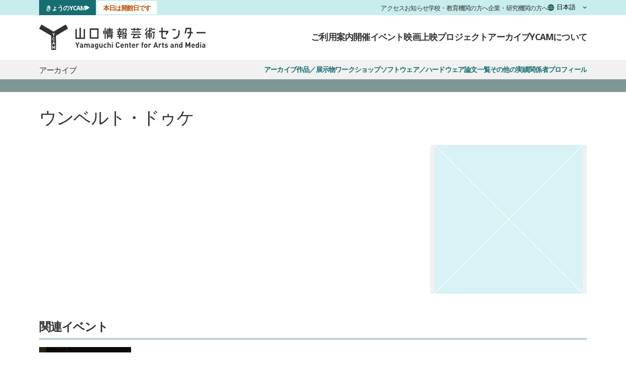

--- FILE ---
content_type: text/html; charset=UTF-8
request_url: https://www.ycam.jp/archive/profile/humberto-duque/
body_size: 5797
content:

<!DOCTYPE html>

<html lang="ja" class="ja">
  <head >
        <meta charset="utf-8">
    <meta name="viewport" content="width=device-width, initial-scale=1.0">

    <script src="https://consent.cookiefirst.com/sites/ycam.jp-2e713059-a5f2-4015-bef3-71fe9562ae45/consent.js"></script>

    <meta name="keywords" content="YCAM,メディアアート,研究開発,メディアリテラシー,地域課題,オープンソース">
    <meta name="description" content="山口情報芸術センター・通称「YCAM（ワイカム）」は、山口県山口市にあるアートセンターです。メディア・テクノロジーを用いた新しい表現の探求を軸に活動しており、展覧会や公演、映画上映、子ども向けのワークショップなど、多彩なイベントを開催しています。">
    <title>ウンベルト・ドゥケ｜山口情報芸術センター［YCAM］</title>
    <meta name="theme-color" content="#176E71">
            <link rel="icon" href="/_assets/images/touch/favicon.ico">
        <meta name="apple-mobile-web-app-status-bar-style" content="black">
    <meta name="format-detection" content="telephone=no">
        <link rel="shortcut icon" href="/_assets/images/touch/favicon.ico">
        

    <link rel="stylesheet" href="/_assets/css/desktop/ycam.css?d=202601061400" class="default">
    <link rel="stylesheet" href="/_assets/css/desktop/profile.css?d=202601061400" class="current">

<link rel="stylesheet" href="/_assets/css/tailwind.css?d=202601061400">
<link rel="stylesheet" href="/_assets/css/rwd/common.css?d=202601061400">
<link rel="stylesheet" href="/_assets/css/rwd/webpage.css?d=202601061400">


        <meta property="og:locale" content="ja_JP">
    <meta property="og:title" content="ウンベルト・ドゥケ">
    <meta property="og:site_name" content="山口情報芸術センター［YCAM］">
    <meta property="og:type" content="article">
    <meta property="og:url" content="https://www.ycam.jp/archive/profile/humberto-duque/">
    <meta property="og:description" content="山口情報芸術センター・通称「YCAM（ワイカム）」は、山口県山口市にあるアートセンターです。メディア・テクノロジーを用いた新しい表現の探求を軸に活動しており、展覧会や公演、映画上映、子ども向けのワークショップなど、多彩なイベントを開催しています。">
    <meta property="og:image" content="https://www.ycam.jp/asset/image/profile/humberto-duque.jpg">
    <meta name="twitter:site" content="@ycam_jp">
    <meta name="twitter:title" content="ウンベルト・ドゥケ">
    <meta name="twitter:card" content="summary_large_image">
    <meta name="twitter:url" content="https://www.ycam.jp/archive/profile/humberto-duque/">
    <meta name="twitter:description" content="山口情報芸術センター・通称「YCAM（ワイカム）」は、山口県山口市にあるアートセンターです。メディア・テクノロジーを用いた新しい表現の探求を軸に活動しており、展覧会や公演、映画上映、子ども向けのワークショップなど、多彩なイベントを開催しています。">
    <meta name="twitter:image" content="https://www.ycam.jp/asset/image/profile/humberto-duque.jpg">
        <noscript><style type="text/css">#wrap{opacity:1;}</style></noscript>
  </head>
  <body id="profile">
<!-- Google tag (gtag.js) -->
<script type="text/plain" data-cookiefirst-category="performance" async src="https://www.googletagmanager.com/gtag/js?id=G-6XPL6MZJES"></script>
<script type="text/plain" data-cookiefirst-category="performance">
window.dataLayer = window.dataLayer || [];
function gtag(){dataLayer.push(arguments);}
gtag('js', new Date());
gtag('config', 'G-6XPL6MZJES');
</script>

<a class="c-skiplink" href="#stack">skip to main content</a>


<div id="wrap">
  <header class="c-header u-text-palt">
    <nav class="c-header-tertiary bg-white" aria-labelledby="a11y-nav-main-mobile">
      <h2 class="u-visually-hidden" id="a11y-nav-main-mobile">メインナビゲーション</h2>
      <div class="c-content-width">
        <a class="inline-block py-3" href="/"><img src="/_assets/images/general/logo_ycam.svg" alt="山口情報芸術センター［YCAM］" width="157" height="24" decoding="async"></a>
  
        <button class="c-header-hamburger" type="button" aria-controls="header-megamenu" aria-expanded="false">
          メニュー
          <span class="c-header-hamburger-icon"></span>
        </button>

        <div class="flex justify-evenly gap-10">
          <a class="text-sm text-inherit font-bold no-underline py-2" href="/guide/">ご利用案内</a>
          <a class="text-sm text-inherit font-bold no-underline py-2" href="/events/">開催イベント</a>
          <a class="text-sm text-inherit font-bold no-underline py-2" href="/cinema/">映画上映</a>
        </div>
      </div>
    </nav>

    <div class="c-header-megamenu" id="header-megamenu">
      <div class="c-header-megamenu-backdrop"></div>
      <nav class="c-header-secondary" aria-labelledby="a11y-nav-sub">
        <h2 class="u-visually-hidden" id="a11y-nav-sub">サブナビゲーション</h2>
        <div class="c-header-row c-content-width">
          <div class="c-header-today">
                          <span class="c-header-today-status status-open">本日は開館日です</span>
                        <a class="c-header-today-link" href="/events/today/">きょうのYCAM</a>
          </div>
      
          <div class="c-header-links">
            <a class="c-header-links-item" href="/guide/access/">アクセス</a>
            <a class="c-header-links-item" href="/news/">お知らせ</a>
            <a class="c-header-links-item" href="/learning/">学校・教育機関の方へ</a>
            <a class="c-header-links-item" href="/collaboration/">企業・研究機関の方へ</a>
          </div>
      
          <label class="u-visually-hidden" for="js-switch-lang">言語を切り替える</label>
          <select class="c-header-lang" id="js-switch-lang" onchange="location.href = this.value">
            <option value="/" lang="ja">日本語</option>
            <option value="/en/" lang="en-US">English</option>
            <option value="/cn/" lang="zh-Hans">简体中文</option>
            <option value="/kr/" lang="ko">한국어</option>
          </select>
        </div>
      </nav>
      
      <nav class="c-header-primary" aria-labelledby="a11y-nav-main-desktop">
        <h2 class="u-visually-hidden" id="a11y-nav-main-desktop">メインナビゲーション</h2>
        <div class="c-header-row c-content-width">
          <a class="c-header-brand" href="/"><img class="c-header-logo" src="/_assets/images/general/logo_ycam.svg" alt="山口情報芸術センター［YCAM］" width="340" height="52" decoding="async"></a>
      
          <div class="c-header-menu">
            <details class="c-header-dropdown" name="header-primary-dropdown">
              <summary class="c-header-dropdown-toggle">ご利用案内</summary>

              <div class="c-header-dropdown-body">
                <div class="c-header-dropdown-container">
                  <a class="c-header-dropdown-item" href="/guide/">
                    <picture>
                      <source srcset="/_assets/images/general/header/header-thumb-guide.avif">
                      <source srcset="/_assets/images/general/header/header-thumb-guide.webp">
                      <img src="/_assets/images/general/header/header-thumb-guide.jpg" alt="" width="238" height="134" loading="lazy" class="w-full">
                    </picture>
                    <span class="c-header-dropdown-item-label">開館時間・各種サービス</span>
                  </a>
                  
                  <div class="c-header-dropdown-grid">
                    <p class="c-header-dropdown-heading">施設案内</p>

                    <a class="c-header-dropdown-item" href="/guide/facility/">
                      <span class="c-header-dropdown-item-label">施設・設備</span>
                    </a>
                    <a class="c-header-dropdown-item" href="/guide/access/">
                      <span class="c-header-dropdown-item-label">アクセス</span>
                    </a>

                    
                      <p class="c-header-dropdown-heading u-mt-S u-mb-XS">観光・宿泊</p>

                      <a class="c-header-dropdown-item" href="/guide/access/tourism/">
                        <span class="c-header-dropdown-item-label">観光・宿泊</span>
                      </a>
                    

                    <hr class="c-header-dropdown-hr">

                    
                      <a class="c-header-dropdown-item" href="/query/faq/">
                        <span class="c-header-dropdown-item-label">よくある質問</span>
                      </a>
                    

                    <a class="c-header-dropdown-item" href="/query/">
                      <span class="c-header-dropdown-item-label">お問い合わせ</span>
                    </a>
                  </div>
                </div>

                <button class="c-header-dropdown-close js-close-dropdown-on-click js-close-drowdown-on-tabbed" type="button">閉じる</button>
                <div class="c-header-dropdown-backdrop js-close-dropdown-on-click"></div>
              </div>
            </details>
  
            <details class="c-header-dropdown" name="header-primary-dropdown">
              <summary class="c-header-dropdown-toggle">開催イベント</summary>

              <div class="c-header-dropdown-body">
                <div class="c-header-dropdown-container">
                  <a class="c-header-dropdown-item" href="/events/">
                    <picture>
                      <source srcset="/_assets/images/general/header/header-thumb-events.avif">
                      <source srcset="/_assets/images/general/header/header-thumb-events.webp">
                      <img src="/_assets/images/general/header/header-thumb-events.jpg" alt="" width="238" height="134" loading="lazy" class="w-full">
                    </picture>
                    <span class="c-header-dropdown-item-label">イベントカレンダー</span>
                  </a>
                  
                  <div class="c-header-dropdown-grid">
                    
                      <a class="c-header-dropdown-item" href="/events/today/">
                        <span class="c-header-dropdown-item-label">きょうのYCAM</span>
                      </a>
                    

                    <a class="c-header-dropdown-item" href="/events/2026/">
                      <span class="c-header-dropdown-item-label">イベント一覧</span>
                    </a>
                    <a class="c-header-dropdown-item" href="/tickets/">
                      <span class="c-header-dropdown-item-label">前売り券販売・申込受付一覧</span>
                    </a>
                    <a class="c-header-dropdown-item" href="/events/series/">
                      <span class="c-header-dropdown-item-label">周年事業・シリーズイベント</span>
                    </a>
                  </div>
                </div>

                <button class="c-header-dropdown-close js-close-dropdown-on-click js-close-drowdown-on-tabbed" type="button">閉じる</button>
                <div class="c-header-dropdown-backdrop js-close-dropdown-on-click"></div>
              </div>
            </details>
  
            <details class="c-header-dropdown" name="header-primary-dropdown">
              <summary class="c-header-dropdown-toggle">映画上映</summary>

              <div class="c-header-dropdown-body">
                <div class="c-header-dropdown-container">
                  <a class="c-header-dropdown-item" href="/cinema/">
                    <picture>
                      <source srcset="/_assets/images/general/header/header-thumb-cinema.avif">
                      <source srcset="/_assets/images/general/header/header-thumb-cinema.webp">
                      <img src="/_assets/images/general/header/header-thumb-cinema.jpg" alt="" width="238" height="134" loading="lazy" class="w-full">
                    </picture>
                    <span class="c-header-dropdown-item-label">YCAMシネマ</span>
                  </a>
                  
                  <div class="c-header-dropdown-grid">
                    
                      <a class="c-header-dropdown-item" href="/cinema/calendar/">
                        <span class="c-header-dropdown-item-label">上映カレンダー</span>
                      </a>
                    

                    <a class="c-header-dropdown-item" href="/cinema/2026/">
                      <span class="c-header-dropdown-item-label">上映プログラム一覧</span>
                    </a>
                    <a class="c-header-dropdown-item" href="/cinema/series/">
                      <span class="c-header-dropdown-item-label">周年事業・シリーズ上映</span>
                    </a>
                  </div>
                </div>

                <button class="c-header-dropdown-close js-close-dropdown-on-click js-close-drowdown-on-tabbed" type="button">閉じる</button>
                <div class="c-header-dropdown-backdrop js-close-dropdown-on-click"></div>
              </div>
            </details>
  
            <details class="c-header-dropdown" name="header-primary-dropdown">
              <summary class="c-header-dropdown-toggle">プロジェクト</summary>

              <div class="c-header-dropdown-body">
                <div class="c-header-dropdown-container">
                  <a class="c-header-dropdown-item" href="/projects/">
                    <picture>
                      <source srcset="/_assets/images/general/header/header-thumb-projects.avif">
                      <source srcset="/_assets/images/general/header/header-thumb-projects.webp">
                      <img src="/_assets/images/general/header/header-thumb-projects.jpg" alt="" width="238" height="134" loading="lazy" class="w-full">
                    </picture>
                    <span class="c-header-dropdown-item-label">実施中のプロジェクト</span>
                  </a>
                  
                  <div class="c-header-dropdown-grid">
                    <a class="c-header-dropdown-item" href="/projects/">
                      <span class="c-header-dropdown-item-label">実施中のプロジェクト</span>
                    </a>
                    <a class="c-header-dropdown-item" href="/projects/finished/">
                      <span class="c-header-dropdown-item-label">終了したプロジェクト</span>
                    </a>
                  </div>
                </div>

                <button class="c-header-dropdown-close js-close-dropdown-on-click js-close-drowdown-on-tabbed" type="button">閉じる</button>
                <div class="c-header-dropdown-backdrop js-close-dropdown-on-click"></div>
              </div>
            </details>
  
            
              <details class="c-header-dropdown" name="header-primary-dropdown">
                <summary class="c-header-dropdown-toggle">アーカイブ</summary>

                <div class="c-header-dropdown-body">
                  <div class="c-header-dropdown-container">
                    <a class="c-header-dropdown-item" href="/archive/">
                      <picture>
                        <source srcset="/_assets/images/general/header/header-thumb-archive.avif">
                        <source srcset="/_assets/images/general/header/header-thumb-archive.webp">
                        <img src="/_assets/images/general/header/header-thumb-archive.jpg" alt="" width="238" height="134" loading="lazy" class="w-full">
                      </picture>
                      <span class="c-header-dropdown-item-label">アーカイブ</span>
                    </a>
                    
                    <div class="c-header-dropdown-grid">
                      
                        
                          
                            <a class="c-header-dropdown-item" href="/archive/works/">
                              <span class="c-header-dropdown-item-label">
                                作品／展示物
                              </span>
                            </a>
                          
                        
                          
                            <a class="c-header-dropdown-item" href="/archive/workshop/">
                              <span class="c-header-dropdown-item-label">
                                ワークショップ
                              </span>
                            </a>
                          
                        
                          
                            <a class="c-header-dropdown-item" href="/archive/software-hardware/">
                              <span class="c-header-dropdown-item-label">
                                ソフトウェア／ハードウェア
                              </span>
                            </a>
                          
                        
                          
                            <a class="c-header-dropdown-item" href="/archive/others/">
                              <span class="c-header-dropdown-item-label">
                                その他の実績
                              </span>
                            </a>
                          
                        
                          
                        
                      

                      <a class="c-header-dropdown-item" href="/archive/publication/paper/">
                        <span class="c-header-dropdown-item-label">論文一覧</span>
                      </a>
                      <a class="c-header-dropdown-item" href="/archive/profile/">
                        <span class="c-header-dropdown-item-label">関係者プロフィール</span>
                      </a>
                    </div>
                  </div>

                  <button class="c-header-dropdown-close js-close-dropdown-on-click js-close-drowdown-on-tabbed" type="button">閉じる</button>
                  <div class="c-header-dropdown-backdrop js-close-dropdown-on-click"></div>
                </div>
              </details>
            

            <details class="c-header-dropdown" name="header-primary-dropdown">
              <summary class="c-header-dropdown-toggle">YCAMについて</summary>

              <div class="c-header-dropdown-body">
                <div class="c-header-dropdown-container">
                  <a class="c-header-dropdown-item" href="/aboutus/">
                    <picture>
                      <source srcset="/_assets/images/general/header/header-thumb-aboutus.avif">
                      <source srcset="/_assets/images/general/header/header-thumb-aboutus.webp">
                      <img src="/_assets/images/general/header/header-thumb-aboutus.jpg" alt="" width="238" height="134" loading="lazy" class="w-full">
                    </picture>
                    <span class="c-header-dropdown-item-label">YCAMについて</span>
                  </a>
                  
                  <div class="c-header-dropdown-grid">

                  
                    <a class="c-header-dropdown-item" href="/aboutus/interlab/">
                      <span class="c-header-dropdown-item-label">YCAMインターラボ</span>
                    </a>

                    
                      <a class="c-header-dropdown-item" href="/aboutus/history/tour/">
                        <span class="c-header-dropdown-item-label">巡回情報</span>
                      </a>
                      <a class="c-header-dropdown-item" href="/aboutus/history/">
                        <span class="c-header-dropdown-item-label">沿革・事業報告</span>
                      </a>

                      <hr class="c-header-dropdown-hr">

                      <a class="c-header-dropdown-item" href="/learning/">
                        <span class="c-header-dropdown-item-label">学校・教育機関の方へ</span>
                      </a>
                      <a class="c-header-dropdown-item" href="/collaboration/">
                        <span class="c-header-dropdown-item-label">企業・研究機関の方へ</span>
                      </a>

                      <hr class="c-header-dropdown-hr">

                      <a class="c-header-dropdown-item" href="/news/">
                        <span class="c-header-dropdown-item-label">お知らせ一覧</span>
                      </a>
                      <a class="c-header-dropdown-item" href="/recruit/">
                        <span class="c-header-dropdown-item-label">採用情報</span>
                      </a>
                      <a class="c-header-dropdown-item" href="/download/">
                        <span class="c-header-dropdown-item-label">ダウンロード</span>
                      </a>
                    
                  </div>
                </div>

                <button class="c-header-dropdown-close js-close-dropdown-on-click js-close-drowdown-on-tabbed" type="button">閉じる</button>
                <div class="c-header-dropdown-backdrop js-close-dropdown-on-click"></div>
              </div>
            </details>
          </div>
        </div>
      </nav>
    </div>
  </header>
  <div class="c-header-observer"></div>
  
  <div id="stack">
<div class="layer template-profile template-permalink template-profile-permalink">
<div id="contents">
  <nav class="c-sub-nav u-text-palt" aria-labelledby="sub-nav-heading">
  <div class="c-sub-nav-primary">
    <div class="c-content-width c-sub-nav-layout">
      <p class="c-sub-nav-heading" id="sub-nav-heading">アーカイブ</p>

      <div class="c-sub-nav-menu">
        <a class="c-sub-nav-link" href="/archive/">アーカイブ</a>

        
            
              
                

                <a class="c-sub-nav-link" href="/archive/works/">作品／展示物</a>
              
            
              
                

                <a class="c-sub-nav-link" href="/archive/workshop/">ワークショップ</a>
              
            
              
                

                <a class="c-sub-nav-link" href="/archive/software-hardware/">ソフトウェア／ハードウェア</a>
              
            
              
                
                  <a class="c-sub-nav-link" href="/archive/publication/paper/">論文一覧</a>
                

                <a class="c-sub-nav-link" href="/archive/others/">その他の実績</a>
              
            
              
            
          
          
          <a class="c-sub-nav-link" href="/archive/profile/">関係者プロフィール</a>
      </div>
    </div>
  </div>

  <div class="c-sub-nav-secondary">
    <div class="c-content-width">
      <div class="c-sub-nav-menu">
      </div>
    </div>
  </div>
</nav>

  <main>
    <header class="contentsHeader">
      <div class="global_inner">
        <h1 class="contentsHeader_title">
          ウンベルト・ドゥケ

          
            
            
          
        </h1>

        
      </div>
    </header>

    <div class="contentsBody">
      <div class="global_inner">
        <div class="contentsBody_element">
          <div class="profileContentsLayout">
            <figure class="profileContents_photo withCredits">
              
                                <img src="/_assets/images/general/place_holder.png" alt="">
              

              
            </figure>

            <div class="profileContents_description wysiwyg">
              

              
            </div>
          </div><!-- profileContentsLayout -->
        </div>
      </div>
    </div>

    
          <div class="contentsRelatedEvents contentsRelatedItems">
        <div class="global_inner">
          <h2 class="contentsBody_title">関連イベント</h2>
          <div class="contentsBody_element">
            <ul class="relList_lists cf">
                              <li class="event-6886">
                  <a href="/events/2013/film-by-music/" target="_self">
                    <div class="article">
                      <figure class="relList_listsImg">
                        <img src="/asset/image/_resize/small/event/2013/film-by-music_1__MG_7902@2x.jpg" class="detach-lazyload">
                      </figure>

                      <div class="relList_listsMeta">
                        <p class="relList_listsParent">FILM by MUSIC</p>

                        <p class="relList_listsLabel">受賞作品＋招聘作品展示上映</p>

                        <p class="relList_listsParent">
                                                                                    <time>2013年7月6日（土）〜12月1日（日）</time>
                                                                              </p>

                                              </div>
                    </div>
                  </a>
                </li>
                          </ul>
          </div><!-- .contentsBody_element -->
        </div><!-- .global_inner -->
      </div><!-- .contentsBody -->
    
            
              </main>

  <nav class="c-local-nav u-text-palt" aria-labelledby="local-nav-heading">
  <div class="c-content-width">
    <p class="c-local-nav-heading" id="local-nav-heading">アーカイブ</p>

    <div class="c-local-nav-menu">
      <a class="c-local-nav-link" href="/archive/">アーカイブ</a>

      
        
          
            
            <a class="c-local-nav-link" href="/archive/works/">作品／展示物</a>
          
        
          
            
            <a class="c-local-nav-link" href="/archive/workshop/">ワークショップ</a>
          
        
          
            
            <a class="c-local-nav-link" href="/archive/software-hardware/">ソフトウェア／ハードウェア</a>
          
        
          
            
              <a class="c-local-nav-link" href="/archive/publication/paper/">論文一覧</a>
            
            <a class="c-local-nav-link" href="/archive/others/">その他の実績</a>
          
        
          
        
      

      <a class="c-local-nav-link" href="/archive/profile/">関係者プロフィール</a>
    </div>
  </div>
</nav>
</div>

</div></div><!-- #stack -->
        <div class="footer-push"></div>
      </div><!-- #wrap -->
      <footer class="global">
        <div class="returnTop"><a href="#stack" class="go2top">ページ上部へ戻る<span class="icon"></span></a></div>

        <div class="footerMain">
          <div class="global_inner">
            <div class="mr-auto">
              <img id="footerSiteName" src="/_assets/images/general/logo_type_ycam.svg" alt="山口情報芸術センター［YCAM］" width="244" height="40" loading="lazy">
              <ul id="footerSpec">
    <li>〒753-0075 山口県山口市中園町7-7</li>
    <li>TEL: 083-901-2222</li>  
    <li>information@ycam.jp</li>
</ul>
            </div>
            <div id="footerBanSns">
              <h2>YCAMとつながる</h2>
              <ul>
                <li><a target="_blank" class="footerBtn" href="/mail-news/"><img src="/_assets/images/general/logo-footer-mailnews.svg" alt="YCAMメールニュース" width="80" height="80" loading="lazy"></a></li>
                <li><a target="_blank" class="footerBtn" href="https://twitter.com/ycam_jp"><img src="/_assets/images/general/logo-footer-x.svg" alt="X" width="80" height="80" loading="lazy"></a></li>
                <li><a target="_blank" class="footerBtn" href="https://www.facebook.com/YCAM.jp"><img src="/_assets/images/general/logo-footer-facebook.svg" alt="facebook" width="80" height="80" loading="lazy"></a></li>
                <li><a target="_blank" class="footerBtn" href="https://www.instagram.com/ycam_jp"><img src="/_assets/images/general/logo-footer-instagram.png" alt="instagram" width="80" height="80" loading="lazy"></a></li>
                <li><a target="_blank" class="footerBtn" href="https://vimeo.com/ycam"><img src="/_assets/images/general/logo-footer-vimeo.png" alt="vimeo" width="80" height="80" loading="lazy"></a></li>
                <li><a target="_blank" class="footerBtn" href="https://open.spotify.com/show/7etMmxlK1PyJZ63aGWc3Jv"><img src="/_assets/images/general/logo-footer-spotify.png" alt="spotify" width="80" height="80" loading="lazy"></a></li>
              </ul>
            </div>
          </div>
        </div>
        <div class="footerSub">
          <div class="global_inner">
            <small class="text-white" lang="en-US">&#169;2003 Yamaguchi Center for Arts and Media [YCAM]</small>
            <div class="footerNavSub">
              <ul>
                
                  <li><a href="/news/">お知らせ</a></li>
                
                
                  <li><a href="/shopping/">通信販売</a></li>
                
                
                  <li><a href="/recruit/">採用情報</a></li>
                  <li><a href="/download/">ダウンロード</a></li>
                
                
                <li><a href="/sitemap/">サイトマップ</a></li>

                
                  <li><a href="/query/faq/">よくある質問</a></li>
                
                
                <li><a href="/query/">お問い合わせ</a></li>
                <li><a href="/sitepolicy/">サイトポリシー</a></li>
                
                
                  <li><a href="/web-accessibility-policy/">ウェブアクセシビリティポリシー</a></li>
                
              </ul>
            </div>
          </div>
        </div>
      </footer>
<script type="text/javascript">
    WebFontConfig = {
        google: { families: [ 'Open+Sans:400,300italic,300,400italic,700,700italic:latin' ] },
        classes: false,
        timeout: 2100,
        loading: function() {
            var h = document.getElementById( 'wrap' ) || document.documentElement;
            h.className += ' ycam-wf-loading';
        },
        inactive: function() {
            var h = document.getElementById( 'wrap' ) || document.documentElement;
            h.className = h.className.replace( /\bycam-wf-loading\b/g, '' ) + ' ycam-wf-inactive';
        },
        active: function() {
            var h = document.getElementById( 'wrap' ) || document.documentElement;
            if ( ! /ycam-wf-active/.test( h.className ) ) {
                h.className += ' ycam-wf-active';
            }
            h = document.documentElement;
            if ( ! /wf-active/.test( h.className ) ) {
                h.className += ' wf-active';
            }
        }
    };
    (function() {
        var wf = document.createElement('script');
        wf.src = '/_assets/js/_plugins/webfont/webfontloader-1.6.28.min.js';
        wf.type = 'text/javascript';
        wf.async = 'true';
        var s = document.getElementsByTagName('script')[0];
        s.parentNode.insertBefore(wf, s);
    })();
</script>
<script src="//maps.googleapis.com/maps/api/js?key=AIzaSyCDXg_xl_-NbB5kO3ksTCl0Gyd6aOmwJHI&language=ja"></script>
<script>(function(d,s,id){var js,yjs=d.getElementsByTagName(s)[0];if(d.getElementById(id))return;js=d.createElement(s);js.id=id;js.src="/_assets/js/desktop/ycam.min.js?dt="+new Date().getTime();yjs.parentNode.insertBefore(js,yjs);}(document,'script','ycam-jssdk'));</script>
<script src="/_assets/js/rwd/ycam.js?d=202510211130"></script>
  </body>
</html>


--- FILE ---
content_type: text/css
request_url: https://www.ycam.jp/_assets/css/desktop/ycam.css?d=202601061400
body_size: 13855
content:
/*! Yaku Han JP (Gothic - Small Amount) v3.0.0 SIL by Qrac / Based on Noto Sans CJK JP */@font-face{font-display:swap;font-family:YakuHanJPs;font-style:normal;font-weight:100;src:url(/_assets/fonts/YakuHanJPs/YakuHanJPs-Thin.eot);src:url(/_assets/fonts/YakuHanJPs/YakuHanJPs-Thin.woff2) format("woff2"),url(/_assets/fonts/YakuHanJPs/YakuHanJPs-Thin.woff) format("woff")}@font-face{font-display:swap;font-family:YakuHanJPs;font-style:normal;font-weight:200;src:url(/_assets/fonts/YakuHanJPs/YakuHanJPs-Light.eot);src:url(/_assets/fonts/YakuHanJPs/YakuHanJPs-Light.woff2) format("woff2"),url(/_assets/fonts/YakuHanJPs/YakuHanJPs-Light.woff) format("woff")}@font-face{font-display:swap;font-family:YakuHanJPs;font-style:normal;font-weight:300;src:url(/_assets/fonts/YakuHanJPs/YakuHanJPs-DemiLight.eot);src:url(/_assets/fonts/YakuHanJPs/YakuHanJPs-DemiLight.woff2) format("woff2"),url(/_assets/fonts/YakuHanJPs/YakuHanJPs-DemiLight.woff) format("woff")}@font-face{font-display:swap;font-family:YakuHanJPs;font-style:normal;font-weight:400;src:url(/_assets/fonts/YakuHanJPs/YakuHanJPs-Regular.eot);src:url(/_assets/fonts/YakuHanJPs/YakuHanJPs-Regular.woff2) format("woff2"),url(/_assets/fonts/YakuHanJPs/YakuHanJPs-Regular.woff) format("woff")}@font-face{font-display:swap;font-family:YakuHanJPs;font-style:normal;font-weight:500;src:url(/_assets/fonts/YakuHanJPs/YakuHanJPs-Regular.eot);src:url(/_assets/fonts/YakuHanJPs/YakuHanJPs-Regular.woff2) format("woff2"),url(/_assets/fonts/YakuHanJPs/YakuHanJPs-Regular.woff) format("woff")}@font-face{font-display:swap;font-family:YakuHanJPs;font-style:normal;font-weight:700;src:url(/_assets/fonts/YakuHanJPs/YakuHanJPs-Bold.eot);src:url(/_assets/fonts/YakuHanJPs/YakuHanJPs-Bold.woff2) format("woff2"),url(/_assets/fonts/YakuHanJPs/YakuHanJPs-Bold.woff) format("woff")}@font-face{font-display:swap;font-family:YakuHanJPs;font-style:normal;font-weight:900;src:url(/_assets/fonts/YakuHanJPs/YakuHanJPs-Black.eot);src:url(/_assets/fonts/YakuHanJPs/YakuHanJPs-Black.woff2) format("woff2"),url(/_assets/fonts/YakuHanJPs/YakuHanJPs-Black.woff) format("woff")}html{font-weight:400}.ycam-wf-active .layer,html{font-family:YakuHanJPs,open sans,Open Sans,LinotypeUnivers,Univers,Helvetica Neue,Helvetica,Roboto,Noto Sans,Droid Sans,Verdana,游ゴシック体,YuGothic,游ゴシック Medium,Yu Gothic Medium,游ゴシック,Yu Gothic,Noto Sans CJK JP,ヒラギノ角ゴ ProN W3,Hiragino Kaku Gothic ProN,メイリオ,Meiryo,ＭＳ Ｐゴシック,sans-serif}.ycam-wf-active .layer{font-weight:500}.ycam-wf-active #navGlobal ul li a,.ycam-wf-active .openInfo{font-family:YakuHanJPs,open sans,Open Sans,LinotypeUnivers,Univers,Helvetica Neue,Helvetica,Roboto,Noto Sans,Droid Sans,Verdana,游ゴシック体,YuGothic,游ゴシック,Yu Gothic,Noto Sans CJK JP,ヒラギノ角ゴ ProN W3,Hiragino Kaku Gothic ProN,メイリオ,Meiryo,ＭＳ Ｐゴシック,sans-serif;font-weight:700}.ycam-wf-active #globalHeader .selectLang ul li,.ycam-wf-active #navSub{font-family:YakuHanJPs,open sans,Open Sans,LinotypeUnivers,Univers,Helvetica Neue,Helvetica,Roboto,Noto Sans,Droid Sans,Verdana,游ゴシック体,YuGothic,游ゴシック Medium,Yu Gothic Medium,游ゴシック,Yu Gothic,Noto Sans CJK JP,ヒラギノ角ゴ ProN W3,Hiragino Kaku Gothic ProN,メイリオ,Meiryo,ＭＳ Ｐゴシック,sans-serif;font-weight:400}.ycam-wf-active #globalHeader .selectLang .selectLang_langCn,.ycam-wf-active #globalHeader .selectLang .selectLang_langEn,.ycam-wf-active #globalHeader .selectLang .selectLang_langKr{font-family:open sans,Open Sans,LinotypeUnivers,Univers,Helvetica Neue,Helvetica,Roboto,Noto Sans,Droid Sans,Verdana,Noto Sans KR,Dotnum,돋움,游ゴシック体,YuGothic,游ゴシック,Yu Gothic,Noto Sans CJK JP,ヒラギノ角ゴ ProN W3,Hiragino Kaku Gothic ProN,メイリオ,Meiryo,ＭＳ Ｐゴシック,sans-serif;font-weight:400}.ycam-wf-active .groupContents .groupContents_label{font-family:YakuHanJPs,open sans,Open Sans,LinotypeUnivers,Univers,Helvetica Neue,Helvetica,Roboto,Noto Sans,Droid Sans,Verdana,游ゴシック体,YuGothic,游ゴシック Medium,Yu Gothic Medium,游ゴシック,Yu Gothic,Noto Sans CJK JP,ヒラギノ角ゴ ProN W3,Hiragino Kaku Gothic ProN,メイリオ,Meiryo,ＭＳ Ｐゴシック,sans-serif;font-weight:400}.ycam-wf-active .groupContents .groupContents_nav ul li a{font-family:YakuHanJPs,open sans,Open Sans,LinotypeUnivers,Univers,Helvetica Neue,Helvetica,Roboto,Noto Sans,Droid Sans,Verdana,游ゴシック体,YuGothic,游ゴシック,Yu Gothic,Noto Sans CJK JP,ヒラギノ角ゴ ProN W3,Hiragino Kaku Gothic ProN,メイリオ,Meiryo,ＭＳ Ｐゴシック,sans-serif;font-weight:700}.ycam-wf-active .groupContents_secondary .groupContents_nav ul li a{font-family:YakuHanJPs,open sans,Open Sans,LinotypeUnivers,Univers,Helvetica Neue,Helvetica,Roboto,Noto Sans,Droid Sans,Verdana,游ゴシック体,YuGothic,游ゴシック Medium,Yu Gothic Medium,游ゴシック,Yu Gothic,Noto Sans CJK JP,ヒラギノ角ゴ ProN W3,Hiragino Kaku Gothic ProN,メイリオ,Meiryo,ＭＳ Ｐゴシック,sans-serif;font-weight:400}.ycam-wf-active .returnTop a{font-family:YakuHanJPs,open sans,Open Sans,LinotypeUnivers,Univers,Helvetica Neue,Helvetica,Roboto,Noto Sans,Droid Sans,Verdana,游ゴシック体,YuGothic,游ゴシック,Yu Gothic,Noto Sans CJK JP,ヒラギノ角ゴ ProN W3,Hiragino Kaku Gothic ProN,メイリオ,Meiryo,ＭＳ Ｐゴシック,sans-serif;font-weight:700}.ycam-wf-active .footerMain #footerSpec{font-family:YakuHanJPs,open sans,Open Sans,LinotypeUnivers,Univers,Helvetica Neue,Helvetica,Roboto,Noto Sans,Droid Sans,Verdana,游ゴシック体,YuGothic,游ゴシック Medium,Yu Gothic Medium,游ゴシック,Yu Gothic,Noto Sans CJK JP,ヒラギノ角ゴ ProN W3,Hiragino Kaku Gothic ProN,メイリオ,Meiryo,ＭＳ Ｐゴシック,sans-serif;font-weight:400}.ycam-wf-active .footerMain h2{font-family:YakuHanJPs,open sans,Open Sans,LinotypeUnivers,Univers,Helvetica Neue,Helvetica,Roboto,Noto Sans,Droid Sans,Verdana,游ゴシック体,YuGothic,游ゴシック,Yu Gothic,Noto Sans CJK JP,ヒラギノ角ゴ ProN W3,Hiragino Kaku Gothic ProN,メイリオ,Meiryo,ＭＳ Ｐゴシック,sans-serif;font-weight:700}.ycam-wf-active .contentsBody_title .detail,.ycam-wf-active .contentsHeader_title,.ycam-wf-active .footerMain .footerBtn,.ycam-wf-active .footerMain .ui-helper,.ycam-wf-active .footerMain form button,.ycam-wf-active .footerMain form input,.ycam-wf-active .footerMain form textarea,.ycam-wf-active .footerSub{font-family:YakuHanJPs,open sans,Open Sans,LinotypeUnivers,Univers,Helvetica Neue,Helvetica,Roboto,Noto Sans,Droid Sans,Verdana,游ゴシック体,YuGothic,游ゴシック Medium,Yu Gothic Medium,游ゴシック,Yu Gothic,Noto Sans CJK JP,ヒラギノ角ゴ ProN W3,Hiragino Kaku Gothic ProN,メイリオ,Meiryo,ＭＳ Ｐゴシック,sans-serif;font-weight:400}.ycam-wf-active .contentsBody_subTitle,.ycam-wf-active .contentsItem .contentsItem_subTitle,.ycam-wf-active .contentsItem .contentsItem_title{font-family:YakuHanJPs,open sans,Open Sans,LinotypeUnivers,Univers,Helvetica Neue,Helvetica,Roboto,Noto Sans,Droid Sans,Verdana,游ゴシック体,YuGothic,游ゴシック,Yu Gothic,Noto Sans CJK JP,ヒラギノ角ゴ ProN W3,Hiragino Kaku Gothic ProN,メイリオ,Meiryo,ＭＳ Ｐゴシック,sans-serif;font-weight:700}.ycam-wf-active .contentsPanels,.ycam-wf-active .tile{font-family:YakuHanJPs,open sans,Open Sans,LinotypeUnivers,Univers,Helvetica Neue,Helvetica,Roboto,Noto Sans,Droid Sans,Verdana,游ゴシック体,YuGothic,游ゴシック Medium,Yu Gothic Medium,游ゴシック,Yu Gothic,Noto Sans CJK JP,ヒラギノ角ゴ ProN W3,Hiragino Kaku Gothic ProN,メイリオ,Meiryo,ＭＳ Ｐゴシック,sans-serif;font-weight:400}.ycam-wf-active .contentsPanels .contentsPanels_title{font-family:YakuHanJPs,open sans,Open Sans,LinotypeUnivers,Univers,Helvetica Neue,Helvetica,Roboto,Noto Sans,Droid Sans,Verdana,游ゴシック体,YuGothic,游ゴシック,Yu Gothic,Noto Sans CJK JP,ヒラギノ角ゴ ProN W3,Hiragino Kaku Gothic ProN,メイリオ,Meiryo,ＭＳ Ｐゴシック,sans-serif;font-weight:700}.ycam-wf-active .contentsProfile{font-family:YakuHanJPs,open sans,Open Sans,LinotypeUnivers,Univers,Helvetica Neue,Helvetica,Roboto,Noto Sans,Droid Sans,Verdana,游ゴシック体,YuGothic,游ゴシック Medium,Yu Gothic Medium,游ゴシック,Yu Gothic,Noto Sans CJK JP,ヒラギノ角ゴ ProN W3,Hiragino Kaku Gothic ProN,メイリオ,Meiryo,ＭＳ Ｐゴシック,sans-serif;font-weight:400}.ycam-wf-active .contentsProfile .contentsProfile_title,.ycam-wf-active .tagline{font-family:YakuHanJPs,open sans,Open Sans,LinotypeUnivers,Univers,Helvetica Neue,Helvetica,Roboto,Noto Sans,Droid Sans,Verdana,游ゴシック体,YuGothic,游ゴシック,Yu Gothic,Noto Sans CJK JP,ヒラギノ角ゴ ProN W3,Hiragino Kaku Gothic ProN,メイリオ,Meiryo,ＭＳ Ｐゴシック,sans-serif;font-weight:700}.ycam-wf-active .tagline{font-style:italic}.ycam-wf-active .credit{font-family:YakuHanJPs,open sans,Open Sans,LinotypeUnivers,Univers,Helvetica Neue,Helvetica,Roboto,Noto Sans,Droid Sans,Verdana,游ゴシック体,YuGothic,游ゴシック Medium,Yu Gothic Medium,游ゴシック,Yu Gothic,Noto Sans CJK JP,ヒラギノ角ゴ ProN W3,Hiragino Kaku Gothic ProN,メイリオ,Meiryo,ＭＳ Ｐゴシック,sans-serif;font-weight:400}.ycam-wf-active .credit h2,.ycam-wf-active .credit h3,.ycam-wf-active .credit h4,.ycam-wf-active .notice a{font-family:YakuHanJPs,open sans,Open Sans,LinotypeUnivers,Univers,Helvetica Neue,Helvetica,Roboto,Noto Sans,Droid Sans,Verdana,游ゴシック体,YuGothic,游ゴシック,Yu Gothic,Noto Sans CJK JP,ヒラギノ角ゴ ProN W3,Hiragino Kaku Gothic ProN,メイリオ,Meiryo,ＭＳ Ｐゴシック,sans-serif;font-weight:700}.ycam-wf-active .contentsRelatedItems li{font-family:YakuHanJPs,open sans,Open Sans,LinotypeUnivers,Univers,Helvetica Neue,Helvetica,Roboto,Noto Sans,Droid Sans,Verdana,游ゴシック体,YuGothic,游ゴシック Medium,Yu Gothic Medium,游ゴシック,Yu Gothic,Noto Sans CJK JP,ヒラギノ角ゴ ProN W3,Hiragino Kaku Gothic ProN,メイリオ,Meiryo,ＭＳ Ｐゴシック,sans-serif;font-weight:400}.ycam-wf-active .contentsRelatedItems .relList_listsLabel,.ycam-wf-active .sideList_wrap .selected{font-family:YakuHanJPs,open sans,Open Sans,LinotypeUnivers,Univers,Helvetica Neue,Helvetica,Roboto,Noto Sans,Droid Sans,Verdana,游ゴシック体,YuGothic,游ゴシック,Yu Gothic,Noto Sans CJK JP,ヒラギノ角ゴ ProN W3,Hiragino Kaku Gothic ProN,メイリオ,Meiryo,ＭＳ Ｐゴシック,sans-serif;font-weight:700}.ycam-wf-active .wysiwyg h1{font-family:YakuHanJPs,open sans,Open Sans,LinotypeUnivers,Univers,Helvetica Neue,Helvetica,Roboto,Noto Sans,Droid Sans,Verdana,游ゴシック体,YuGothic,游ゴシック Medium,Yu Gothic Medium,游ゴシック,Yu Gothic,Noto Sans CJK JP,ヒラギノ角ゴ ProN W3,Hiragino Kaku Gothic ProN,メイリオ,Meiryo,ＭＳ Ｐゴシック,sans-serif;font-weight:400}.ycam-wf-active .wysiwyg h2,.ycam-wf-active .wysiwyg h3{font-family:YakuHanJPs,open sans,Open Sans,LinotypeUnivers,Univers,Helvetica Neue,Helvetica,Roboto,Noto Sans,Droid Sans,Verdana,游ゴシック体,YuGothic,游ゴシック,Yu Gothic,Noto Sans CJK JP,ヒラギノ角ゴ ProN W3,Hiragino Kaku Gothic ProN,メイリオ,Meiryo,ＭＳ Ｐゴシック,sans-serif;font-weight:700}.ycam-wf-active #cal{font-family:YakuHanJPs,open sans,Open Sans,LinotypeUnivers,Univers,Helvetica Neue,Helvetica,Roboto,Noto Sans,Droid Sans,Verdana,游ゴシック体,YuGothic,游ゴシック Medium,Yu Gothic Medium,游ゴシック,Yu Gothic,Noto Sans CJK JP,ヒラギノ角ゴ ProN W3,Hiragino Kaku Gothic ProN,メイリオ,Meiryo,ＭＳ Ｐゴシック,sans-serif;font-weight:400}.ycam-wf-active #calControls h3{font-family:YakuHanJPs,open sans,Open Sans,LinotypeUnivers,Univers,Helvetica Neue,Helvetica,Roboto,Noto Sans,Droid Sans,Verdana,游ゴシック体,YuGothic,游ゴシック,Yu Gothic,Noto Sans CJK JP,ヒラギノ角ゴ ProN W3,Hiragino Kaku Gothic ProN,メイリオ,Meiryo,ＭＳ Ｐゴシック,sans-serif;font-weight:700}.ycam-wf-active .dayCol .intDay span{font-size:.875rem}.ycam-wf-active .template-works-permalink .licence .wysiwyg h2,.ycam-wf-active .template-works-permalink .licence .wysiwyg h3,.ycam-wf-active .template-works-permalink .licence .wysiwyg h4{font-family:YakuHanJPs,open sans,Open Sans,LinotypeUnivers,Univers,Helvetica Neue,Helvetica,Roboto,Noto Sans,Droid Sans,Verdana,游ゴシック体,YuGothic,游ゴシック,Yu Gothic,Noto Sans CJK JP,ヒラギノ角ゴ ProN W3,Hiragino Kaku Gothic ProN,メイリオ,Meiryo,ＭＳ Ｐゴシック,sans-serif;font-weight:700}.ycam-wf-active .unitAboutType1 .contentsBody_title{font-family:YakuHanJPs,open sans,Open Sans,LinotypeUnivers,Univers,Helvetica Neue,Helvetica,Roboto,Noto Sans,Droid Sans,Verdana,游ゴシック体,YuGothic,游ゴシック Medium,Yu Gothic Medium,游ゴシック,Yu Gothic,Noto Sans CJK JP,ヒラギノ角ゴ ProN W3,Hiragino Kaku Gothic ProN,メイリオ,Meiryo,ＭＳ Ｐゴシック,sans-serif;font-weight:400}.ycam-wf-active .unitAboutType1 .wysiwyg p{font-style:normal;text-align:left}.ycam-wf-active .unitAboutActivities .wysiwyg h3,.ycam-wf-active .unitAboutType1 .wysiwyg p{font-family:YakuHanJPs,open sans,Open Sans,LinotypeUnivers,Univers,Helvetica Neue,Helvetica,Roboto,Noto Sans,Droid Sans,Verdana,游ゴシック体,YuGothic,游ゴシック,Yu Gothic,Noto Sans CJK JP,ヒラギノ角ゴ ProN W3,Hiragino Kaku Gothic ProN,メイリオ,Meiryo,ＭＳ Ｐゴシック,sans-serif;font-weight:700}.ycam-wf-active .eventSubCol_title,.ycam-wf-active .unitAboutType2 .contentsBody_title .row,.ycam-wf-active .unitAboutType2 .wysiwyg p{font-family:YakuHanJPs,open sans,Open Sans,LinotypeUnivers,Univers,Helvetica Neue,Helvetica,Roboto,Noto Sans,Droid Sans,Verdana,游ゴシック体,YuGothic,游ゴシック Medium,Yu Gothic Medium,游ゴシック,Yu Gothic,Noto Sans CJK JP,ヒラギノ角ゴ ProN W3,Hiragino Kaku Gothic ProN,メイリオ,Meiryo,ＭＳ Ｐゴシック,sans-serif;font-weight:400}.ycam-wf-active .eventSubContents .eventSubContents_title,.ycam-wf-active .eventSubContents.eventSubTickets strong{font-family:YakuHanJPs,open sans,Open Sans,LinotypeUnivers,Univers,Helvetica Neue,Helvetica,Roboto,Noto Sans,Droid Sans,Verdana,游ゴシック体,YuGothic,游ゴシック,Yu Gothic,Noto Sans CJK JP,ヒラギノ角ゴ ProN W3,Hiragino Kaku Gothic ProN,メイリオ,Meiryo,ＭＳ Ｐゴシック,sans-serif;font-weight:700}.ycam-wf-active .template-cinema-index #cinemaSlide{position:relative;width:100%}.ycam-wf-active .template-cinema-index #cinemaSlide .unit{height:100%;left:0;position:absolute;top:0;width:100%}.ycam-wf-active .template-cinema-index #cinemaSlide .slick-list{overflow:hidden;width:100%}.ycam-wf-active .template-cinema-index #cinemaSlide .contentsItem_body p strong,.ycam-wf-active .template-cinema-index #cinemaSlide .contentsItem_catchCopy,.ycam-wf-active .template-cinema-index #cinemaSlide .contentsItem_title{font-family:YakuHanJPs,open sans,Open Sans,LinotypeUnivers,Univers,Helvetica Neue,Helvetica,Roboto,Noto Sans,Droid Sans,Verdana,游ゴシック体,YuGothic,游ゴシック,Yu Gothic,Noto Sans CJK JP,ヒラギノ角ゴ ProN W3,Hiragino Kaku Gothic ProN,メイリオ,Meiryo,ＭＳ Ｐゴシック,sans-serif;font-weight:700}.ycam-wf-active .template-cinema-index #cinemaSlide .contentsItem_body .andN{border:0;text-align:right}.ycam-wf-active .template-archive-yearly .col2{font-family:YakuHanJPs,open sans,Open Sans,LinotypeUnivers,Univers,Helvetica Neue,Helvetica,Roboto,Noto Sans,Droid Sans,Verdana,游ゴシック体,YuGothic,游ゴシック Medium,Yu Gothic Medium,游ゴシック,Yu Gothic,Noto Sans CJK JP,ヒラギノ角ゴ ProN W3,Hiragino Kaku Gothic ProN,メイリオ,Meiryo,ＭＳ Ｐゴシック,sans-serif;font-weight:400}.ycam-wf-active .template-archive-yearly .eventSubContents li .selected{font-family:YakuHanJPs,open sans,Open Sans,LinotypeUnivers,Univers,Helvetica Neue,Helvetica,Roboto,Noto Sans,Droid Sans,Verdana,游ゴシック体,YuGothic,游ゴシック,Yu Gothic,Noto Sans CJK JP,ヒラギノ角ゴ ProN W3,Hiragino Kaku Gothic ProN,メイリオ,Meiryo,ＭＳ Ｐゴシック,sans-serif;font-weight:700}.ycam-wf-active .template-archive-yearly .partsAnchors li a,.ycam-wf-active .template-archive-yearly .partsAnchors li a small{font-family:YakuHanJPs,open sans,Open Sans,LinotypeUnivers,Univers,Helvetica Neue,Helvetica,Roboto,Noto Sans,Droid Sans,Verdana,游ゴシック体,YuGothic,游ゴシック Medium,Yu Gothic Medium,游ゴシック,Yu Gothic,Noto Sans CJK JP,ヒラギノ角ゴ ProN W3,Hiragino Kaku Gothic ProN,メイリオ,Meiryo,ＭＳ Ｐゴシック,sans-serif;font-weight:400}.ycam-wf-active .template-cinema-archive-yearly .programActive strong,.ycam-wf-active .template-cinema-archive-yearly .programCatchCopy,.ycam-wf-active .template-cinema-archive-yearly .programMovies strong,.ycam-wf-active .template-cinema-archive-yearly .programTitle,.ycam-wf-active .template-event-archive-yearly .eventCatchCopy,.ycam-wf-active .template-event-archive-yearly .eventTitle{font-family:YakuHanJPs,open sans,Open Sans,LinotypeUnivers,Univers,Helvetica Neue,Helvetica,Roboto,Noto Sans,Droid Sans,Verdana,游ゴシック体,YuGothic,游ゴシック,Yu Gothic,Noto Sans CJK JP,ヒラギノ角ゴ ProN W3,Hiragino Kaku Gothic ProN,メイリオ,Meiryo,ＭＳ Ｐゴシック,sans-serif;font-weight:700}.ycam-wf-active .template-cinema-archive-yearly .programMovies{margin:0}.ycam-wf-active .partsAnchorsNavigation li a,.ycam-wf-active .template-cinema-archive-monthly .unitEvent .more,.ycam-wf-active .template-cinema-archive-monthly .unitProgram .more,.ycam-wf-active .template-cinema-archive-yearly .unitProgram_body h3{font-family:YakuHanJPs,open sans,Open Sans,LinotypeUnivers,Univers,Helvetica Neue,Helvetica,Roboto,Noto Sans,Droid Sans,Verdana,游ゴシック体,YuGothic,游ゴシック,Yu Gothic,Noto Sans CJK JP,ヒラギノ角ゴ ProN W3,Hiragino Kaku Gothic ProN,メイリオ,Meiryo,ＭＳ Ｐゴシック,sans-serif;font-weight:700}.ycam-wf-active .template-cinema-archive-monthly .dayGroup{font-family:YakuHanJPs,open sans,Open Sans,LinotypeUnivers,Univers,Helvetica Neue,Helvetica,Roboto,Noto Sans,Droid Sans,Verdana,游ゴシック体,YuGothic,游ゴシック Medium,Yu Gothic Medium,游ゴシック,Yu Gothic,Noto Sans CJK JP,ヒラギノ角ゴ ProN W3,Hiragino Kaku Gothic ProN,メイリオ,Meiryo,ＭＳ Ｐゴシック,sans-serif;font-weight:400}.ycam-wf-active .template-cinema-archive-monthly h4,.ycam-wf-active .template-event-today .unitEvent .more,.ycam-wf-active .template-event-today .unitProgram .more{font-family:YakuHanJPs,open sans,Open Sans,LinotypeUnivers,Univers,Helvetica Neue,Helvetica,Roboto,Noto Sans,Droid Sans,Verdana,游ゴシック体,YuGothic,游ゴシック,Yu Gothic,Noto Sans CJK JP,ヒラギノ角ゴ ProN W3,Hiragino Kaku Gothic ProN,メイリオ,Meiryo,ＭＳ Ｐゴシック,sans-serif;font-weight:700}.ycam-wf-active .template-event-today .dayGroup{font-family:YakuHanJPs,open sans,Open Sans,LinotypeUnivers,Univers,Helvetica Neue,Helvetica,Roboto,Noto Sans,Droid Sans,Verdana,游ゴシック体,YuGothic,游ゴシック Medium,Yu Gothic Medium,游ゴシック,Yu Gothic,Noto Sans CJK JP,ヒラギノ角ゴ ProN W3,Hiragino Kaku Gothic ProN,メイリオ,Meiryo,ＭＳ Ｐゴシック,sans-serif;font-weight:400}.ycam-wf-active .template-event-today h4,.ycam-wf-active .template-interlab .title-wrapper .contentsBody_title,.ycam-wf-active .template-news .subCol .contentsBody_subTitle{font-family:YakuHanJPs,open sans,Open Sans,LinotypeUnivers,Univers,Helvetica Neue,Helvetica,Roboto,Noto Sans,Droid Sans,Verdana,游ゴシック体,YuGothic,游ゴシック,Yu Gothic,Noto Sans CJK JP,ヒラギノ角ゴ ProN W3,Hiragino Kaku Gothic ProN,メイリオ,Meiryo,ＭＳ Ｐゴシック,sans-serif;font-weight:700}.ycam-wf-active .projectsHeader .projectsHeader_time{font-family:YakuHanJPs,open sans,Open Sans,LinotypeUnivers,Univers,Helvetica Neue,Helvetica,Roboto,Noto Sans,Droid Sans,Verdana,游ゴシック体,YuGothic,游ゴシック Medium,Yu Gothic Medium,游ゴシック,Yu Gothic,Noto Sans CJK JP,ヒラギノ角ゴ ProN W3,Hiragino Kaku Gothic ProN,メイリオ,Meiryo,ＭＳ Ｐゴシック,sans-serif;font-weight:400}.ycam-wf-active .projectsHeader .projectsHeader_title{font-family:YakuHanJPs,open sans,Open Sans,LinotypeUnivers,Univers,Helvetica Neue,Helvetica,Roboto,Noto Sans,Droid Sans,Verdana,游ゴシック体,YuGothic,游ゴシック,Yu Gothic,Noto Sans CJK JP,ヒラギノ角ゴ ProN W3,Hiragino Kaku Gothic ProN,メイリオ,Meiryo,ＭＳ Ｐゴシック,sans-serif;font-weight:700}.ycam-wf-active .template-projects-permalink .contentsHeader_bodyInner .contentsHeader_time{font-family:YakuHanJPs,open sans,Open Sans,LinotypeUnivers,Univers,Helvetica Neue,Helvetica,Roboto,Noto Sans,Droid Sans,Verdana,游ゴシック体,YuGothic,游ゴシック Medium,Yu Gothic Medium,游ゴシック,Yu Gothic,Noto Sans CJK JP,ヒラギノ角ゴ ProN W3,Hiragino Kaku Gothic ProN,メイリオ,Meiryo,ＭＳ Ｐゴシック,sans-serif;font-weight:400}.ycam-wf-active #topSlide .unitSlide .contentsItem .contentsItem_body .contentsItem_Description,.ycam-wf-active #topSlide .unitSlide .contentsItem .contentsItem_body .contentsItem_titleSub,.ycam-wf-active #topSlide .unitSlide .contentsItem .contentsItem_title .contentsItem_titleMain,.ycam-wf-active .template-projects-permalink .contentsHeader_bodyInner .contentsHeader_title{font-family:YakuHanJPs,open sans,Open Sans,LinotypeUnivers,Univers,Helvetica Neue,Helvetica,Roboto,Noto Sans,Droid Sans,Verdana,游ゴシック体,YuGothic,游ゴシック,Yu Gothic,Noto Sans CJK JP,ヒラギノ角ゴ ProN W3,Hiragino Kaku Gothic ProN,メイリオ,Meiryo,ＭＳ Ｐゴシック,sans-serif;font-weight:700}.ycam-wf-active #topSlide .unitSlide .contentsItem .contentsItem_body .contentsItem_Duration{font-family:YakuHanJPs,open sans,Open Sans,LinotypeUnivers,Univers,Helvetica Neue,Helvetica,Roboto,Noto Sans,Droid Sans,Verdana,游ゴシック体,YuGothic,游ゴシック Medium,Yu Gothic Medium,游ゴシック,Yu Gothic,Noto Sans CJK JP,ヒラギノ角ゴ ProN W3,Hiragino Kaku Gothic ProN,メイリオ,Meiryo,ＭＳ Ｐゴシック,sans-serif;font-weight:400}.ycam-wf-active .todayHighlights .contentsHeader .contentsHeader_Title .label,.ycam-wf-active .todayHighlights .contentsHeader .contentsHeader_Title time{font-family:YakuHanJPs,open sans,Open Sans,LinotypeUnivers,Univers,Helvetica Neue,Helvetica,Roboto,Noto Sans,Droid Sans,Verdana,游ゴシック体,YuGothic,游ゴシック,Yu Gothic,Noto Sans CJK JP,ヒラギノ角ゴ ProN W3,Hiragino Kaku Gothic ProN,メイリオ,Meiryo,ＭＳ Ｐゴシック,sans-serif;font-weight:700}html.cn,html.cn .ycam-wf-active .layer{font-family:open sans,Open Sans,LinotypeUnivers,Univers,Helvetica Neue,Helvetica,Roboto,Noto Sans,Droid Sans,Verdana,Noto Sans SC,微軟正黑體,蘋果儷中黑,宋体,SimSun,华文细黑,STXihei,MS UI Gothic,sans-serif;font-weight:400}html.cn .ycam-wf-active #navGlobal ul li a,html.cn .ycam-wf-active .openInfo{font-weight:700}html.cn .ycam-wf-active #globalHeader .selectLang ul li,html.cn .ycam-wf-active #navGlobal ul li a,html.cn .ycam-wf-active #navSub,html.cn .ycam-wf-active .openInfo{font-family:open sans,Open Sans,LinotypeUnivers,Univers,Helvetica Neue,Helvetica,Roboto,Noto Sans,Droid Sans,Verdana,Noto Sans SC,微軟正黑體,蘋果儷中黑,宋体,SimSun,华文细黑,STXihei,MS UI Gothic,sans-serif}html.cn .ycam-wf-active #globalHeader .selectLang ul li,html.cn .ycam-wf-active #navSub{font-weight:400}html.cn .ycam-wf-active #globalHeader .selectLang .selectLang_langJa{font-family:YakuHanJPs,open sans,Open Sans,LinotypeUnivers,Univers,Helvetica Neue,Helvetica,Roboto,Noto Sans,Droid Sans,Verdana,游ゴシック体,YuGothic,游ゴシック Medium,Yu Gothic Medium,游ゴシック,Yu Gothic,Noto Sans CJK JP,ヒラギノ角ゴ ProN W3,Hiragino Kaku Gothic ProN,メイリオ,Meiryo,ＭＳ Ｐゴシック,sans-serif;font-weight:400}html.cn .ycam-wf-active #globalHeader .selectLang .selectLang_langCn,html.cn .ycam-wf-active #globalHeader .selectLang .selectLang_langEn,html.cn .ycam-wf-active #globalHeader .selectLang .selectLang_langKr,html.cn .ycam-wf-active .groupContents .groupContents_label{font-family:open sans,Open Sans,LinotypeUnivers,Univers,Helvetica Neue,Helvetica,Roboto,Noto Sans,Droid Sans,Verdana,Noto Sans SC,微軟正黑體,蘋果儷中黑,宋体,SimSun,华文细黑,STXihei,MS UI Gothic,sans-serif;font-weight:400}html.cn .ycam-wf-active .groupContents .groupContents_nav ul li a{font-weight:700}html.cn .ycam-wf-active .groupContents .groupContents_nav ul li a,html.cn .ycam-wf-active .groupContents_secondary .groupContents_nav ul li a{font-family:open sans,Open Sans,LinotypeUnivers,Univers,Helvetica Neue,Helvetica,Roboto,Noto Sans,Droid Sans,Verdana,Noto Sans SC,微軟正黑體,蘋果儷中黑,宋体,SimSun,华文细黑,STXihei,MS UI Gothic,sans-serif}html.cn .ycam-wf-active .groupContents_secondary .groupContents_nav ul li a{font-weight:400}html.cn .ycam-wf-active .returnTop a{font-weight:700}html.cn .ycam-wf-active .footerMain #footerSpec,html.cn .ycam-wf-active .returnTop a{font-family:open sans,Open Sans,LinotypeUnivers,Univers,Helvetica Neue,Helvetica,Roboto,Noto Sans,Droid Sans,Verdana,Noto Sans SC,微軟正黑體,蘋果儷中黑,宋体,SimSun,华文细黑,STXihei,MS UI Gothic,sans-serif}html.cn .ycam-wf-active .footerMain #footerSpec{font-weight:400}html.cn .ycam-wf-active .footerMain h2{font-family:open sans,Open Sans,LinotypeUnivers,Univers,Helvetica Neue,Helvetica,Roboto,Noto Sans,Droid Sans,Verdana,Noto Sans SC,微軟正黑體,蘋果儷中黑,宋体,SimSun,华文细黑,STXihei,MS UI Gothic,sans-serif;font-weight:700}html.cn .ycam-wf-active .contentsBody_title .detail,html.cn .ycam-wf-active .contentsHeader_title,html.cn .ycam-wf-active .footerMain .footerBtn,html.cn .ycam-wf-active .footerMain .ui-helper,html.cn .ycam-wf-active .footerMain form button,html.cn .ycam-wf-active .footerMain form input,html.cn .ycam-wf-active .footerMain form textarea,html.cn .ycam-wf-active .footerSub{font-family:open sans,Open Sans,LinotypeUnivers,Univers,Helvetica Neue,Helvetica,Roboto,Noto Sans,Droid Sans,Verdana,Noto Sans SC,微軟正黑體,蘋果儷中黑,宋体,SimSun,华文细黑,STXihei,MS UI Gothic,sans-serif;font-weight:400}html.cn .ycam-wf-active .contentsBody_subTitle,html.cn .ycam-wf-active .contentsItem .contentsItem_subTitle,html.cn .ycam-wf-active .contentsItem .contentsItem_title{font-family:open sans,Open Sans,LinotypeUnivers,Univers,Helvetica Neue,Helvetica,Roboto,Noto Sans,Droid Sans,Verdana,Noto Sans SC,微軟正黑體,蘋果儷中黑,宋体,SimSun,华文细黑,STXihei,MS UI Gothic,sans-serif;font-weight:700}html.cn .ycam-wf-active .contentsPanels,html.cn .ycam-wf-active .tile{font-weight:400}html.cn .ycam-wf-active .contentsPanels,html.cn .ycam-wf-active .contentsPanels .contentsPanels_title,html.cn .ycam-wf-active .tile{font-family:open sans,Open Sans,LinotypeUnivers,Univers,Helvetica Neue,Helvetica,Roboto,Noto Sans,Droid Sans,Verdana,Noto Sans SC,微軟正黑體,蘋果儷中黑,宋体,SimSun,华文细黑,STXihei,MS UI Gothic,sans-serif}html.cn .ycam-wf-active .contentsPanels .contentsPanels_title{font-weight:700}html.cn .ycam-wf-active .contentsProfile{font-family:open sans,Open Sans,LinotypeUnivers,Univers,Helvetica Neue,Helvetica,Roboto,Noto Sans,Droid Sans,Verdana,Noto Sans SC,微軟正黑體,蘋果儷中黑,宋体,SimSun,华文细黑,STXihei,MS UI Gothic,sans-serif;font-weight:400}html.cn .ycam-wf-active .contentsProfile .contentsProfile_title,html.cn .ycam-wf-active .tagline{font-family:open sans,Open Sans,LinotypeUnivers,Univers,Helvetica Neue,Helvetica,Roboto,Noto Sans,Droid Sans,Verdana,Noto Sans SC,微軟正黑體,蘋果儷中黑,宋体,SimSun,华文细黑,STXihei,MS UI Gothic,sans-serif;font-weight:700}html.cn .ycam-wf-active .tagline{font-style:italic}html.cn .ycam-wf-active .credit{font-family:open sans,Open Sans,LinotypeUnivers,Univers,Helvetica Neue,Helvetica,Roboto,Noto Sans,Droid Sans,Verdana,Noto Sans SC,微軟正黑體,蘋果儷中黑,宋体,SimSun,华文细黑,STXihei,MS UI Gothic,sans-serif;font-weight:400}html.cn .ycam-wf-active .credit h2,html.cn .ycam-wf-active .credit h3,html.cn .ycam-wf-active .credit h4,html.cn .ycam-wf-active .notice a{font-weight:700}html.cn .ycam-wf-active .contentsRelatedItems li,html.cn .ycam-wf-active .credit h2,html.cn .ycam-wf-active .credit h3,html.cn .ycam-wf-active .credit h4,html.cn .ycam-wf-active .notice a{font-family:open sans,Open Sans,LinotypeUnivers,Univers,Helvetica Neue,Helvetica,Roboto,Noto Sans,Droid Sans,Verdana,Noto Sans SC,微軟正黑體,蘋果儷中黑,宋体,SimSun,华文细黑,STXihei,MS UI Gothic,sans-serif}html.cn .ycam-wf-active .contentsRelatedItems li{font-weight:400}html.cn .ycam-wf-active .contentsRelatedItems .relList_listsLabel,html.cn .ycam-wf-active .sideList_wrap .selected{font-weight:700}html.cn .ycam-wf-active .contentsRelatedItems .relList_listsLabel,html.cn .ycam-wf-active .sideList_wrap .selected,html.cn .ycam-wf-active .wysiwyg h1{font-family:open sans,Open Sans,LinotypeUnivers,Univers,Helvetica Neue,Helvetica,Roboto,Noto Sans,Droid Sans,Verdana,Noto Sans SC,微軟正黑體,蘋果儷中黑,宋体,SimSun,华文细黑,STXihei,MS UI Gothic,sans-serif}html.cn .ycam-wf-active .wysiwyg h1{font-weight:400}html.cn .ycam-wf-active .wysiwyg h2,html.cn .ycam-wf-active .wysiwyg h3{font-weight:700}html.cn .ycam-wf-active #cal,html.cn .ycam-wf-active .wysiwyg h2,html.cn .ycam-wf-active .wysiwyg h3{font-family:open sans,Open Sans,LinotypeUnivers,Univers,Helvetica Neue,Helvetica,Roboto,Noto Sans,Droid Sans,Verdana,Noto Sans SC,微軟正黑體,蘋果儷中黑,宋体,SimSun,华文细黑,STXihei,MS UI Gothic,sans-serif}html.cn .ycam-wf-active #cal{font-weight:400}html.cn .ycam-wf-active #calControls h3{font-family:open sans,Open Sans,LinotypeUnivers,Univers,Helvetica Neue,Helvetica,Roboto,Noto Sans,Droid Sans,Verdana,Noto Sans SC,微軟正黑體,蘋果儷中黑,宋体,SimSun,华文细黑,STXihei,MS UI Gothic,sans-serif;font-weight:700}html.cn .ycam-wf-active .dayCol .intDay span{font-size:.875rem}html.cn .ycam-wf-active .template-works-permalink .licence .wysiwyg h2,html.cn .ycam-wf-active .template-works-permalink .licence .wysiwyg h3,html.cn .ycam-wf-active .template-works-permalink .licence .wysiwyg h4{font-family:open sans,Open Sans,LinotypeUnivers,Univers,Helvetica Neue,Helvetica,Roboto,Noto Sans,Droid Sans,Verdana,Noto Sans SC,微軟正黑體,蘋果儷中黑,宋体,SimSun,华文细黑,STXihei,MS UI Gothic,sans-serif;font-weight:700}html.cn .ycam-wf-active .unitAboutType1 .contentsBody_title{font-family:open sans,Open Sans,LinotypeUnivers,Univers,Helvetica Neue,Helvetica,Roboto,Noto Sans,Droid Sans,Verdana,Noto Sans SC,微軟正黑體,蘋果儷中黑,宋体,SimSun,华文细黑,STXihei,MS UI Gothic,sans-serif;font-weight:400}html.cn .ycam-wf-active .unitAboutType1 .wysiwyg p{font-style:normal;text-align:left}html.cn .ycam-wf-active .unitAboutActivities .wysiwyg h3,html.cn .ycam-wf-active .unitAboutType1 .wysiwyg p{font-family:open sans,Open Sans,LinotypeUnivers,Univers,Helvetica Neue,Helvetica,Roboto,Noto Sans,Droid Sans,Verdana,Noto Sans SC,微軟正黑體,蘋果儷中黑,宋体,SimSun,华文细黑,STXihei,MS UI Gothic,sans-serif;font-weight:700}html.cn .ycam-wf-active .eventSubCol_title,html.cn .ycam-wf-active .unitAboutType2 .contentsBody_title .row,html.cn .ycam-wf-active .unitAboutType2 .wysiwyg p{font-family:open sans,Open Sans,LinotypeUnivers,Univers,Helvetica Neue,Helvetica,Roboto,Noto Sans,Droid Sans,Verdana,Noto Sans SC,微軟正黑體,蘋果儷中黑,宋体,SimSun,华文细黑,STXihei,MS UI Gothic,sans-serif;font-weight:400}html.cn .ycam-wf-active .eventSubContents .eventSubContents_title,html.cn .ycam-wf-active .eventSubContents.eventSubTickets strong{font-family:open sans,Open Sans,LinotypeUnivers,Univers,Helvetica Neue,Helvetica,Roboto,Noto Sans,Droid Sans,Verdana,Noto Sans SC,微軟正黑體,蘋果儷中黑,宋体,SimSun,华文细黑,STXihei,MS UI Gothic,sans-serif;font-weight:700}html.cn .ycam-wf-active .template-cinema-index #cinemaSlide{position:relative;width:100%}html.cn .ycam-wf-active .template-cinema-index #cinemaSlide .unit{height:100%;left:0;position:absolute;top:0;width:100%}html.cn .ycam-wf-active .template-cinema-index #cinemaSlide .slick-list{overflow:hidden;width:100%}html.cn .ycam-wf-active .template-cinema-index #cinemaSlide .contentsItem_body p strong,html.cn .ycam-wf-active .template-cinema-index #cinemaSlide .contentsItem_catchCopy,html.cn .ycam-wf-active .template-cinema-index #cinemaSlide .contentsItem_title{font-family:open sans,Open Sans,LinotypeUnivers,Univers,Helvetica Neue,Helvetica,Roboto,Noto Sans,Droid Sans,Verdana,Noto Sans SC,微軟正黑體,蘋果儷中黑,宋体,SimSun,华文细黑,STXihei,MS UI Gothic,sans-serif;font-weight:700}html.cn .ycam-wf-active .template-cinema-index #cinemaSlide .contentsItem_body .andN{border:0;text-align:right}html.cn .ycam-wf-active .template-archive-yearly .col2{font-weight:400}html.cn .ycam-wf-active .template-archive-yearly .col2,html.cn .ycam-wf-active .template-archive-yearly .eventSubContents li .selected{font-family:open sans,Open Sans,LinotypeUnivers,Univers,Helvetica Neue,Helvetica,Roboto,Noto Sans,Droid Sans,Verdana,Noto Sans SC,微軟正黑體,蘋果儷中黑,宋体,SimSun,华文细黑,STXihei,MS UI Gothic,sans-serif}html.cn .ycam-wf-active .template-archive-yearly .eventSubContents li .selected{font-weight:700}html.cn .ycam-wf-active .template-archive-yearly .partsAnchors li a,html.cn .ycam-wf-active .template-archive-yearly .partsAnchors li a small{font-family:open sans,Open Sans,LinotypeUnivers,Univers,Helvetica Neue,Helvetica,Roboto,Noto Sans,Droid Sans,Verdana,Noto Sans SC,微軟正黑體,蘋果儷中黑,宋体,SimSun,华文细黑,STXihei,MS UI Gothic,sans-serif;font-weight:400}html.cn .ycam-wf-active .template-cinema-archive-yearly .programActive strong,html.cn .ycam-wf-active .template-cinema-archive-yearly .programCatchCopy,html.cn .ycam-wf-active .template-cinema-archive-yearly .programMovies strong,html.cn .ycam-wf-active .template-cinema-archive-yearly .programTitle,html.cn .ycam-wf-active .template-event-archive-yearly .eventCatchCopy,html.cn .ycam-wf-active .template-event-archive-yearly .eventTitle{font-family:open sans,Open Sans,LinotypeUnivers,Univers,Helvetica Neue,Helvetica,Roboto,Noto Sans,Droid Sans,Verdana,Noto Sans SC,微軟正黑體,蘋果儷中黑,宋体,SimSun,华文细黑,STXihei,MS UI Gothic,sans-serif;font-weight:700}html.cn .ycam-wf-active .template-cinema-archive-yearly .programMovies{margin:0}html.cn .ycam-wf-active .partsAnchorsNavigation li a,html.cn .ycam-wf-active .template-cinema-archive-monthly .unitEvent .more,html.cn .ycam-wf-active .template-cinema-archive-monthly .unitProgram .more,html.cn .ycam-wf-active .template-cinema-archive-yearly .unitProgram_body h3{font-family:open sans,Open Sans,LinotypeUnivers,Univers,Helvetica Neue,Helvetica,Roboto,Noto Sans,Droid Sans,Verdana,Noto Sans SC,微軟正黑體,蘋果儷中黑,宋体,SimSun,华文细黑,STXihei,MS UI Gothic,sans-serif;font-weight:700}html.cn .ycam-wf-active .template-cinema-archive-monthly .dayGroup{font-family:open sans,Open Sans,LinotypeUnivers,Univers,Helvetica Neue,Helvetica,Roboto,Noto Sans,Droid Sans,Verdana,Noto Sans SC,微軟正黑體,蘋果儷中黑,宋体,SimSun,华文细黑,STXihei,MS UI Gothic,sans-serif;font-weight:400}html.cn .ycam-wf-active .template-cinema-archive-monthly h4,html.cn .ycam-wf-active .template-event-today .unitEvent .more,html.cn .ycam-wf-active .template-event-today .unitProgram .more{font-family:open sans,Open Sans,LinotypeUnivers,Univers,Helvetica Neue,Helvetica,Roboto,Noto Sans,Droid Sans,Verdana,Noto Sans SC,微軟正黑體,蘋果儷中黑,宋体,SimSun,华文细黑,STXihei,MS UI Gothic,sans-serif;font-weight:700}html.cn .ycam-wf-active .template-event-today .dayGroup{font-family:open sans,Open Sans,LinotypeUnivers,Univers,Helvetica Neue,Helvetica,Roboto,Noto Sans,Droid Sans,Verdana,Noto Sans SC,微軟正黑體,蘋果儷中黑,宋体,SimSun,华文细黑,STXihei,MS UI Gothic,sans-serif;font-weight:400}html.cn .ycam-wf-active .template-event-today h4,html.cn .ycam-wf-active .template-interlab .title-wrapper .contentsBody_title,html.cn .ycam-wf-active .template-news .subCol .contentsBody_subTitle{font-family:open sans,Open Sans,LinotypeUnivers,Univers,Helvetica Neue,Helvetica,Roboto,Noto Sans,Droid Sans,Verdana,Noto Sans SC,微軟正黑體,蘋果儷中黑,宋体,SimSun,华文细黑,STXihei,MS UI Gothic,sans-serif;font-weight:700}html.cn .ycam-wf-active .projectsHeader .projectsHeader_time{font-weight:400}html.cn .ycam-wf-active .projectsHeader .projectsHeader_time,html.cn .ycam-wf-active .projectsHeader .projectsHeader_title{font-family:open sans,Open Sans,LinotypeUnivers,Univers,Helvetica Neue,Helvetica,Roboto,Noto Sans,Droid Sans,Verdana,Noto Sans SC,微軟正黑體,蘋果儷中黑,宋体,SimSun,华文细黑,STXihei,MS UI Gothic,sans-serif}html.cn .ycam-wf-active .projectsHeader .projectsHeader_title{font-weight:700}html.cn .ycam-wf-active .template-projects-permalink .contentsHeader_bodyInner .contentsHeader_time{font-family:open sans,Open Sans,LinotypeUnivers,Univers,Helvetica Neue,Helvetica,Roboto,Noto Sans,Droid Sans,Verdana,Noto Sans SC,微軟正黑體,蘋果儷中黑,宋体,SimSun,华文细黑,STXihei,MS UI Gothic,sans-serif;font-weight:400}html.cn .ycam-wf-active #topSlide .unitSlide .contentsItem .contentsItem_body .contentsItem_Description,html.cn .ycam-wf-active #topSlide .unitSlide .contentsItem .contentsItem_body .contentsItem_titleSub,html.cn .ycam-wf-active #topSlide .unitSlide .contentsItem .contentsItem_title .contentsItem_titleMain,html.cn .ycam-wf-active .template-projects-permalink .contentsHeader_bodyInner .contentsHeader_title{font-family:open sans,Open Sans,LinotypeUnivers,Univers,Helvetica Neue,Helvetica,Roboto,Noto Sans,Droid Sans,Verdana,Noto Sans SC,微軟正黑體,蘋果儷中黑,宋体,SimSun,华文细黑,STXihei,MS UI Gothic,sans-serif;font-weight:700}html.cn .ycam-wf-active #topSlide .unitSlide .contentsItem .contentsItem_body .contentsItem_Duration{font-family:open sans,Open Sans,LinotypeUnivers,Univers,Helvetica Neue,Helvetica,Roboto,Noto Sans,Droid Sans,Verdana,Noto Sans SC,微軟正黑體,蘋果儷中黑,宋体,SimSun,华文细黑,STXihei,MS UI Gothic,sans-serif;font-weight:400}html.cn .ycam-wf-active .todayHighlights .contentsHeader .contentsHeader_Title .label,html.cn .ycam-wf-active .todayHighlights .contentsHeader .contentsHeader_Title time{font-family:open sans,Open Sans,LinotypeUnivers,Univers,Helvetica Neue,Helvetica,Roboto,Noto Sans,Droid Sans,Verdana,Noto Sans SC,微軟正黑體,蘋果儷中黑,宋体,SimSun,华文细黑,STXihei,MS UI Gothic,sans-serif;font-weight:700}html.en,html.en .ycam-wf-active .layer,html.kr,html.kr .ycam-wf-active .layer{font-family:open sans,Open Sans,LinotypeUnivers,Univers,Helvetica Neue,Helvetica,Roboto,Noto Sans,Droid Sans,Verdana,Noto Sans KR,Dotnum,돋움,游ゴシック体,YuGothic,游ゴシック,Yu Gothic,Noto Sans CJK JP,ヒラギノ角ゴ ProN W3,Hiragino Kaku Gothic ProN,メイリオ,Meiryo,ＭＳ Ｐゴシック,sans-serif;font-weight:400}html.en .ycam-wf-active #navGlobal ul li a,html.en .ycam-wf-active .openInfo,html.kr .ycam-wf-active #navGlobal ul li a,html.kr .ycam-wf-active .openInfo{font-family:open sans,Open Sans,LinotypeUnivers,Univers,Helvetica Neue,Helvetica,Roboto,Noto Sans,Droid Sans,Verdana,Noto Sans KR,Dotnum,돋움,游ゴシック体,YuGothic,游ゴシック,Yu Gothic,Noto Sans CJK JP,ヒラギノ角ゴ ProN W3,Hiragino Kaku Gothic ProN,メイリオ,Meiryo,ＭＳ Ｐゴシック,sans-serif;font-weight:700}html.en .ycam-wf-active #globalHeader .selectLang ul li,html.en .ycam-wf-active #navSub,html.kr .ycam-wf-active #globalHeader .selectLang ul li,html.kr .ycam-wf-active #navSub{font-family:open sans,Open Sans,LinotypeUnivers,Univers,Helvetica Neue,Helvetica,Roboto,Noto Sans,Droid Sans,Verdana,Noto Sans KR,Dotnum,돋움,游ゴシック体,YuGothic,游ゴシック,Yu Gothic,Noto Sans CJK JP,ヒラギノ角ゴ ProN W3,Hiragino Kaku Gothic ProN,メイリオ,Meiryo,ＭＳ Ｐゴシック,sans-serif;font-weight:400}html.en .ycam-wf-active #globalHeader .selectLang .selectLang_langJa,html.kr .ycam-wf-active #globalHeader .selectLang .selectLang_langJa{font-family:YakuHanJPs,open sans,Open Sans,LinotypeUnivers,Univers,Helvetica Neue,Helvetica,Roboto,Noto Sans,Droid Sans,Verdana,游ゴシック体,YuGothic,游ゴシック Medium,Yu Gothic Medium,游ゴシック,Yu Gothic,Noto Sans CJK JP,ヒラギノ角ゴ ProN W3,Hiragino Kaku Gothic ProN,メイリオ,Meiryo,ＭＳ Ｐゴシック,sans-serif;font-weight:400}html.en .ycam-wf-active #globalHeader .selectLang .selectLang_langCn,html.en .ycam-wf-active #globalHeader .selectLang .selectLang_langEn,html.en .ycam-wf-active #globalHeader .selectLang .selectLang_langKr,html.en .ycam-wf-active .groupContents .groupContents_label,html.kr .ycam-wf-active #globalHeader .selectLang .selectLang_langCn,html.kr .ycam-wf-active #globalHeader .selectLang .selectLang_langEn,html.kr .ycam-wf-active #globalHeader .selectLang .selectLang_langKr,html.kr .ycam-wf-active .groupContents .groupContents_label{font-family:open sans,Open Sans,LinotypeUnivers,Univers,Helvetica Neue,Helvetica,Roboto,Noto Sans,Droid Sans,Verdana,Noto Sans KR,Dotnum,돋움,游ゴシック体,YuGothic,游ゴシック,Yu Gothic,Noto Sans CJK JP,ヒラギノ角ゴ ProN W3,Hiragino Kaku Gothic ProN,メイリオ,Meiryo,ＭＳ Ｐゴシック,sans-serif;font-weight:400}html.en .ycam-wf-active .groupContents .groupContents_nav ul li a,html.kr .ycam-wf-active .groupContents .groupContents_nav ul li a{font-family:open sans,Open Sans,LinotypeUnivers,Univers,Helvetica Neue,Helvetica,Roboto,Noto Sans,Droid Sans,Verdana,Noto Sans KR,Dotnum,돋움,游ゴシック体,YuGothic,游ゴシック,Yu Gothic,Noto Sans CJK JP,ヒラギノ角ゴ ProN W3,Hiragino Kaku Gothic ProN,メイリオ,Meiryo,ＭＳ Ｐゴシック,sans-serif;font-weight:700}html.en .ycam-wf-active .groupContents_secondary .groupContents_nav ul li a,html.kr .ycam-wf-active .groupContents_secondary .groupContents_nav ul li a{font-weight:400}html.en .ycam-wf-active .groupContents_secondary .groupContents_nav ul li a,html.en .ycam-wf-active .returnTop a,html.kr .ycam-wf-active .groupContents_secondary .groupContents_nav ul li a,html.kr .ycam-wf-active .returnTop a{font-family:open sans,Open Sans,LinotypeUnivers,Univers,Helvetica Neue,Helvetica,Roboto,Noto Sans,Droid Sans,Verdana,Noto Sans KR,Dotnum,돋움,游ゴシック体,YuGothic,游ゴシック,Yu Gothic,Noto Sans CJK JP,ヒラギノ角ゴ ProN W3,Hiragino Kaku Gothic ProN,メイリオ,Meiryo,ＭＳ Ｐゴシック,sans-serif}html.en .ycam-wf-active .returnTop a,html.kr .ycam-wf-active .returnTop a{font-weight:700}html.en .ycam-wf-active .footerMain #footerSpec,html.kr .ycam-wf-active .footerMain #footerSpec{font-weight:400}html.en .ycam-wf-active .footerMain #footerSpec,html.en .ycam-wf-active .footerMain h2,html.kr .ycam-wf-active .footerMain #footerSpec,html.kr .ycam-wf-active .footerMain h2{font-family:open sans,Open Sans,LinotypeUnivers,Univers,Helvetica Neue,Helvetica,Roboto,Noto Sans,Droid Sans,Verdana,Noto Sans KR,Dotnum,돋움,游ゴシック体,YuGothic,游ゴシック,Yu Gothic,Noto Sans CJK JP,ヒラギノ角ゴ ProN W3,Hiragino Kaku Gothic ProN,メイリオ,Meiryo,ＭＳ Ｐゴシック,sans-serif}html.en .ycam-wf-active .footerMain h2,html.kr .ycam-wf-active .footerMain h2{font-weight:700}html.en .ycam-wf-active .contentsBody_title .detail,html.en .ycam-wf-active .contentsHeader_title,html.en .ycam-wf-active .footerMain .footerBtn,html.en .ycam-wf-active .footerMain .ui-helper,html.en .ycam-wf-active .footerMain form button,html.en .ycam-wf-active .footerMain form input,html.en .ycam-wf-active .footerMain form textarea,html.en .ycam-wf-active .footerSub,html.kr .ycam-wf-active .contentsBody_title .detail,html.kr .ycam-wf-active .contentsHeader_title,html.kr .ycam-wf-active .footerMain .footerBtn,html.kr .ycam-wf-active .footerMain .ui-helper,html.kr .ycam-wf-active .footerMain form button,html.kr .ycam-wf-active .footerMain form input,html.kr .ycam-wf-active .footerMain form textarea,html.kr .ycam-wf-active .footerSub{font-family:open sans,Open Sans,LinotypeUnivers,Univers,Helvetica Neue,Helvetica,Roboto,Noto Sans,Droid Sans,Verdana,Noto Sans KR,Dotnum,돋움,游ゴシック体,YuGothic,游ゴシック,Yu Gothic,Noto Sans CJK JP,ヒラギノ角ゴ ProN W3,Hiragino Kaku Gothic ProN,メイリオ,Meiryo,ＭＳ Ｐゴシック,sans-serif;font-weight:400}html.en .ycam-wf-active .contentsBody_subTitle,html.en .ycam-wf-active .contentsItem .contentsItem_subTitle,html.en .ycam-wf-active .contentsItem .contentsItem_title,html.kr .ycam-wf-active .contentsBody_subTitle,html.kr .ycam-wf-active .contentsItem .contentsItem_subTitle,html.kr .ycam-wf-active .contentsItem .contentsItem_title{font-family:open sans,Open Sans,LinotypeUnivers,Univers,Helvetica Neue,Helvetica,Roboto,Noto Sans,Droid Sans,Verdana,Noto Sans KR,Dotnum,돋움,游ゴシック体,YuGothic,游ゴシック,Yu Gothic,Noto Sans CJK JP,ヒラギノ角ゴ ProN W3,Hiragino Kaku Gothic ProN,メイリオ,Meiryo,ＭＳ Ｐゴシック,sans-serif;font-weight:700}html.en .ycam-wf-active .contentsPanels,html.en .ycam-wf-active .tile,html.kr .ycam-wf-active .contentsPanels,html.kr .ycam-wf-active .tile{font-family:open sans,Open Sans,LinotypeUnivers,Univers,Helvetica Neue,Helvetica,Roboto,Noto Sans,Droid Sans,Verdana,Noto Sans KR,Dotnum,돋움,游ゴシック体,YuGothic,游ゴシック,Yu Gothic,Noto Sans CJK JP,ヒラギノ角ゴ ProN W3,Hiragino Kaku Gothic ProN,メイリオ,Meiryo,ＭＳ Ｐゴシック,sans-serif;font-weight:400}html.en .ycam-wf-active .contentsPanels .contentsPanels_title,html.kr .ycam-wf-active .contentsPanels .contentsPanels_title{font-weight:700}html.en .ycam-wf-active .contentsPanels .contentsPanels_title,html.en .ycam-wf-active .contentsProfile,html.kr .ycam-wf-active .contentsPanels .contentsPanels_title,html.kr .ycam-wf-active .contentsProfile{font-family:open sans,Open Sans,LinotypeUnivers,Univers,Helvetica Neue,Helvetica,Roboto,Noto Sans,Droid Sans,Verdana,Noto Sans KR,Dotnum,돋움,游ゴシック体,YuGothic,游ゴシック,Yu Gothic,Noto Sans CJK JP,ヒラギノ角ゴ ProN W3,Hiragino Kaku Gothic ProN,メイリオ,Meiryo,ＭＳ Ｐゴシック,sans-serif}html.en .ycam-wf-active .contentsProfile,html.kr .ycam-wf-active .contentsProfile{font-weight:400}html.en .ycam-wf-active .contentsProfile .contentsProfile_title,html.en .ycam-wf-active .tagline,html.kr .ycam-wf-active .contentsProfile .contentsProfile_title,html.kr .ycam-wf-active .tagline{font-family:open sans,Open Sans,LinotypeUnivers,Univers,Helvetica Neue,Helvetica,Roboto,Noto Sans,Droid Sans,Verdana,Noto Sans KR,Dotnum,돋움,游ゴシック体,YuGothic,游ゴシック,Yu Gothic,Noto Sans CJK JP,ヒラギノ角ゴ ProN W3,Hiragino Kaku Gothic ProN,メイリオ,Meiryo,ＭＳ Ｐゴシック,sans-serif;font-weight:700}html.en .ycam-wf-active .tagline,html.kr .ycam-wf-active .tagline{font-style:italic}html.en .ycam-wf-active .credit,html.kr .ycam-wf-active .credit{font-family:open sans,Open Sans,LinotypeUnivers,Univers,Helvetica Neue,Helvetica,Roboto,Noto Sans,Droid Sans,Verdana,Noto Sans KR,Dotnum,돋움,游ゴシック体,YuGothic,游ゴシック,Yu Gothic,Noto Sans CJK JP,ヒラギノ角ゴ ProN W3,Hiragino Kaku Gothic ProN,メイリオ,Meiryo,ＭＳ Ｐゴシック,sans-serif;font-weight:400}html.en .ycam-wf-active .credit h2,html.en .ycam-wf-active .credit h3,html.en .ycam-wf-active .credit h4,html.en .ycam-wf-active .notice a,html.kr .ycam-wf-active .credit h2,html.kr .ycam-wf-active .credit h3,html.kr .ycam-wf-active .credit h4,html.kr .ycam-wf-active .notice a{font-family:open sans,Open Sans,LinotypeUnivers,Univers,Helvetica Neue,Helvetica,Roboto,Noto Sans,Droid Sans,Verdana,Noto Sans KR,Dotnum,돋움,游ゴシック体,YuGothic,游ゴシック,Yu Gothic,Noto Sans CJK JP,ヒラギノ角ゴ ProN W3,Hiragino Kaku Gothic ProN,メイリオ,Meiryo,ＭＳ Ｐゴシック,sans-serif;font-weight:700}html.en .ycam-wf-active .contentsRelatedItems li,html.kr .ycam-wf-active .contentsRelatedItems li{font-family:open sans,Open Sans,LinotypeUnivers,Univers,Helvetica Neue,Helvetica,Roboto,Noto Sans,Droid Sans,Verdana,Noto Sans KR,Dotnum,돋움,游ゴシック体,YuGothic,游ゴシック,Yu Gothic,Noto Sans CJK JP,ヒラギノ角ゴ ProN W3,Hiragino Kaku Gothic ProN,メイリオ,Meiryo,ＭＳ Ｐゴシック,sans-serif;font-weight:400}html.en .ycam-wf-active .contentsRelatedItems .relList_listsLabel,html.en .ycam-wf-active .sideList_wrap .selected,html.kr .ycam-wf-active .contentsRelatedItems .relList_listsLabel,html.kr .ycam-wf-active .sideList_wrap .selected{font-family:open sans,Open Sans,LinotypeUnivers,Univers,Helvetica Neue,Helvetica,Roboto,Noto Sans,Droid Sans,Verdana,Noto Sans KR,Dotnum,돋움,游ゴシック体,YuGothic,游ゴシック,Yu Gothic,Noto Sans CJK JP,ヒラギノ角ゴ ProN W3,Hiragino Kaku Gothic ProN,メイリオ,Meiryo,ＭＳ Ｐゴシック,sans-serif;font-weight:700}html.en .ycam-wf-active .wysiwyg h1,html.kr .ycam-wf-active .wysiwyg h1{font-family:open sans,Open Sans,LinotypeUnivers,Univers,Helvetica Neue,Helvetica,Roboto,Noto Sans,Droid Sans,Verdana,Noto Sans KR,Dotnum,돋움,游ゴシック体,YuGothic,游ゴシック,Yu Gothic,Noto Sans CJK JP,ヒラギノ角ゴ ProN W3,Hiragino Kaku Gothic ProN,メイリオ,Meiryo,ＭＳ Ｐゴシック,sans-serif;font-weight:400}html.en .ycam-wf-active .wysiwyg h2,html.en .ycam-wf-active .wysiwyg h3,html.kr .ycam-wf-active .wysiwyg h2,html.kr .ycam-wf-active .wysiwyg h3{font-weight:700}html.en .ycam-wf-active #cal,html.en .ycam-wf-active .wysiwyg h2,html.en .ycam-wf-active .wysiwyg h3,html.kr .ycam-wf-active #cal,html.kr .ycam-wf-active .wysiwyg h2,html.kr .ycam-wf-active .wysiwyg h3{font-family:open sans,Open Sans,LinotypeUnivers,Univers,Helvetica Neue,Helvetica,Roboto,Noto Sans,Droid Sans,Verdana,Noto Sans KR,Dotnum,돋움,游ゴシック体,YuGothic,游ゴシック,Yu Gothic,Noto Sans CJK JP,ヒラギノ角ゴ ProN W3,Hiragino Kaku Gothic ProN,メイリオ,Meiryo,ＭＳ Ｐゴシック,sans-serif}html.en .ycam-wf-active #cal,html.kr .ycam-wf-active #cal{font-weight:400}html.en .ycam-wf-active #calControls h3,html.kr .ycam-wf-active #calControls h3{font-family:open sans,Open Sans,LinotypeUnivers,Univers,Helvetica Neue,Helvetica,Roboto,Noto Sans,Droid Sans,Verdana,Noto Sans KR,Dotnum,돋움,游ゴシック体,YuGothic,游ゴシック,Yu Gothic,Noto Sans CJK JP,ヒラギノ角ゴ ProN W3,Hiragino Kaku Gothic ProN,メイリオ,Meiryo,ＭＳ Ｐゴシック,sans-serif;font-weight:700}html.en .ycam-wf-active .dayCol .intDay span,html.kr .ycam-wf-active .dayCol .intDay span{font-size:.875rem}html.en .ycam-wf-active .template-works-permalink .licence .wysiwyg h2,html.en .ycam-wf-active .template-works-permalink .licence .wysiwyg h3,html.en .ycam-wf-active .template-works-permalink .licence .wysiwyg h4,html.kr .ycam-wf-active .template-works-permalink .licence .wysiwyg h2,html.kr .ycam-wf-active .template-works-permalink .licence .wysiwyg h3,html.kr .ycam-wf-active .template-works-permalink .licence .wysiwyg h4{font-family:open sans,Open Sans,LinotypeUnivers,Univers,Helvetica Neue,Helvetica,Roboto,Noto Sans,Droid Sans,Verdana,Noto Sans KR,Dotnum,돋움,游ゴシック体,YuGothic,游ゴシック,Yu Gothic,Noto Sans CJK JP,ヒラギノ角ゴ ProN W3,Hiragino Kaku Gothic ProN,メイリオ,Meiryo,ＭＳ Ｐゴシック,sans-serif;font-weight:700}html.en .ycam-wf-active .unitAboutType1 .contentsBody_title,html.kr .ycam-wf-active .unitAboutType1 .contentsBody_title{font-family:open sans,Open Sans,LinotypeUnivers,Univers,Helvetica Neue,Helvetica,Roboto,Noto Sans,Droid Sans,Verdana,Noto Sans KR,Dotnum,돋움,游ゴシック体,YuGothic,游ゴシック,Yu Gothic,Noto Sans CJK JP,ヒラギノ角ゴ ProN W3,Hiragino Kaku Gothic ProN,メイリオ,Meiryo,ＭＳ Ｐゴシック,sans-serif;font-weight:400}html.en .ycam-wf-active .unitAboutType1 .wysiwyg p,html.kr .ycam-wf-active .unitAboutType1 .wysiwyg p{font-style:normal;text-align:left}html.en .ycam-wf-active .unitAboutActivities .wysiwyg h3,html.en .ycam-wf-active .unitAboutType1 .wysiwyg p,html.kr .ycam-wf-active .unitAboutActivities .wysiwyg h3,html.kr .ycam-wf-active .unitAboutType1 .wysiwyg p{font-family:open sans,Open Sans,LinotypeUnivers,Univers,Helvetica Neue,Helvetica,Roboto,Noto Sans,Droid Sans,Verdana,Noto Sans KR,Dotnum,돋움,游ゴシック体,YuGothic,游ゴシック,Yu Gothic,Noto Sans CJK JP,ヒラギノ角ゴ ProN W3,Hiragino Kaku Gothic ProN,メイリオ,Meiryo,ＭＳ Ｐゴシック,sans-serif;font-weight:700}html.en .ycam-wf-active .eventSubCol_title,html.en .ycam-wf-active .unitAboutType2 .contentsBody_title .row,html.en .ycam-wf-active .unitAboutType2 .wysiwyg p,html.kr .ycam-wf-active .eventSubCol_title,html.kr .ycam-wf-active .unitAboutType2 .contentsBody_title .row,html.kr .ycam-wf-active .unitAboutType2 .wysiwyg p{font-family:open sans,Open Sans,LinotypeUnivers,Univers,Helvetica Neue,Helvetica,Roboto,Noto Sans,Droid Sans,Verdana,Noto Sans KR,Dotnum,돋움,游ゴシック体,YuGothic,游ゴシック,Yu Gothic,Noto Sans CJK JP,ヒラギノ角ゴ ProN W3,Hiragino Kaku Gothic ProN,メイリオ,Meiryo,ＭＳ Ｐゴシック,sans-serif;font-weight:400}html.en .ycam-wf-active .eventSubContents .eventSubContents_title,html.en .ycam-wf-active .eventSubContents.eventSubTickets strong,html.kr .ycam-wf-active .eventSubContents .eventSubContents_title,html.kr .ycam-wf-active .eventSubContents.eventSubTickets strong{font-family:open sans,Open Sans,LinotypeUnivers,Univers,Helvetica Neue,Helvetica,Roboto,Noto Sans,Droid Sans,Verdana,Noto Sans KR,Dotnum,돋움,游ゴシック体,YuGothic,游ゴシック,Yu Gothic,Noto Sans CJK JP,ヒラギノ角ゴ ProN W3,Hiragino Kaku Gothic ProN,メイリオ,Meiryo,ＭＳ Ｐゴシック,sans-serif;font-weight:700}html.en .ycam-wf-active .template-cinema-index #cinemaSlide,html.kr .ycam-wf-active .template-cinema-index #cinemaSlide{position:relative;width:100%}html.en .ycam-wf-active .template-cinema-index #cinemaSlide .unit,html.kr .ycam-wf-active .template-cinema-index #cinemaSlide .unit{height:100%;left:0;position:absolute;top:0;width:100%}html.en .ycam-wf-active .template-cinema-index #cinemaSlide .slick-list,html.kr .ycam-wf-active .template-cinema-index #cinemaSlide .slick-list{overflow:hidden;width:100%}html.en .ycam-wf-active .template-cinema-index #cinemaSlide .contentsItem_body p strong,html.en .ycam-wf-active .template-cinema-index #cinemaSlide .contentsItem_catchCopy,html.en .ycam-wf-active .template-cinema-index #cinemaSlide .contentsItem_title,html.kr .ycam-wf-active .template-cinema-index #cinemaSlide .contentsItem_body p strong,html.kr .ycam-wf-active .template-cinema-index #cinemaSlide .contentsItem_catchCopy,html.kr .ycam-wf-active .template-cinema-index #cinemaSlide .contentsItem_title{font-family:open sans,Open Sans,LinotypeUnivers,Univers,Helvetica Neue,Helvetica,Roboto,Noto Sans,Droid Sans,Verdana,Noto Sans KR,Dotnum,돋움,游ゴシック体,YuGothic,游ゴシック,Yu Gothic,Noto Sans CJK JP,ヒラギノ角ゴ ProN W3,Hiragino Kaku Gothic ProN,メイリオ,Meiryo,ＭＳ Ｐゴシック,sans-serif;font-weight:700}html.en .ycam-wf-active .template-cinema-index #cinemaSlide .contentsItem_body .andN,html.kr .ycam-wf-active .template-cinema-index #cinemaSlide .contentsItem_body .andN{border:0;text-align:right}html.en .ycam-wf-active .template-archive-yearly .col2,html.kr .ycam-wf-active .template-archive-yearly .col2{font-family:open sans,Open Sans,LinotypeUnivers,Univers,Helvetica Neue,Helvetica,Roboto,Noto Sans,Droid Sans,Verdana,Noto Sans KR,Dotnum,돋움,游ゴシック体,YuGothic,游ゴシック,Yu Gothic,Noto Sans CJK JP,ヒラギノ角ゴ ProN W3,Hiragino Kaku Gothic ProN,メイリオ,Meiryo,ＭＳ Ｐゴシック,sans-serif;font-weight:400}html.en .ycam-wf-active .template-archive-yearly .eventSubContents li .selected,html.kr .ycam-wf-active .template-archive-yearly .eventSubContents li .selected{font-family:open sans,Open Sans,LinotypeUnivers,Univers,Helvetica Neue,Helvetica,Roboto,Noto Sans,Droid Sans,Verdana,Noto Sans KR,Dotnum,돋움,游ゴシック体,YuGothic,游ゴシック,Yu Gothic,Noto Sans CJK JP,ヒラギノ角ゴ ProN W3,Hiragino Kaku Gothic ProN,メイリオ,Meiryo,ＭＳ Ｐゴシック,sans-serif;font-weight:700}html.en .ycam-wf-active .template-archive-yearly .partsAnchors li a,html.en .ycam-wf-active .template-archive-yearly .partsAnchors li a small,html.kr .ycam-wf-active .template-archive-yearly .partsAnchors li a,html.kr .ycam-wf-active .template-archive-yearly .partsAnchors li a small{font-family:open sans,Open Sans,LinotypeUnivers,Univers,Helvetica Neue,Helvetica,Roboto,Noto Sans,Droid Sans,Verdana,Noto Sans KR,Dotnum,돋움,游ゴシック体,YuGothic,游ゴシック,Yu Gothic,Noto Sans CJK JP,ヒラギノ角ゴ ProN W3,Hiragino Kaku Gothic ProN,メイリオ,Meiryo,ＭＳ Ｐゴシック,sans-serif;font-weight:400}html.en .ycam-wf-active .template-cinema-archive-yearly .programActive strong,html.en .ycam-wf-active .template-cinema-archive-yearly .programCatchCopy,html.en .ycam-wf-active .template-cinema-archive-yearly .programMovies strong,html.en .ycam-wf-active .template-cinema-archive-yearly .programTitle,html.en .ycam-wf-active .template-event-archive-yearly .eventCatchCopy,html.en .ycam-wf-active .template-event-archive-yearly .eventTitle,html.kr .ycam-wf-active .template-cinema-archive-yearly .programActive strong,html.kr .ycam-wf-active .template-cinema-archive-yearly .programCatchCopy,html.kr .ycam-wf-active .template-cinema-archive-yearly .programMovies strong,html.kr .ycam-wf-active .template-cinema-archive-yearly .programTitle,html.kr .ycam-wf-active .template-event-archive-yearly .eventCatchCopy,html.kr .ycam-wf-active .template-event-archive-yearly .eventTitle{font-family:open sans,Open Sans,LinotypeUnivers,Univers,Helvetica Neue,Helvetica,Roboto,Noto Sans,Droid Sans,Verdana,Noto Sans KR,Dotnum,돋움,游ゴシック体,YuGothic,游ゴシック,Yu Gothic,Noto Sans CJK JP,ヒラギノ角ゴ ProN W3,Hiragino Kaku Gothic ProN,メイリオ,Meiryo,ＭＳ Ｐゴシック,sans-serif;font-weight:700}html.en .ycam-wf-active .template-cinema-archive-yearly .programMovies,html.kr .ycam-wf-active .template-cinema-archive-yearly .programMovies{margin:0}html.en .ycam-wf-active .partsAnchorsNavigation li a,html.en .ycam-wf-active .template-cinema-archive-monthly .unitEvent .more,html.en .ycam-wf-active .template-cinema-archive-monthly .unitProgram .more,html.en .ycam-wf-active .template-cinema-archive-yearly .unitProgram_body h3,html.kr .ycam-wf-active .partsAnchorsNavigation li a,html.kr .ycam-wf-active .template-cinema-archive-monthly .unitEvent .more,html.kr .ycam-wf-active .template-cinema-archive-monthly .unitProgram .more,html.kr .ycam-wf-active .template-cinema-archive-yearly .unitProgram_body h3{font-family:open sans,Open Sans,LinotypeUnivers,Univers,Helvetica Neue,Helvetica,Roboto,Noto Sans,Droid Sans,Verdana,Noto Sans KR,Dotnum,돋움,游ゴシック体,YuGothic,游ゴシック,Yu Gothic,Noto Sans CJK JP,ヒラギノ角ゴ ProN W3,Hiragino Kaku Gothic ProN,メイリオ,Meiryo,ＭＳ Ｐゴシック,sans-serif;font-weight:700}html.en .ycam-wf-active .template-cinema-archive-monthly .dayGroup,html.kr .ycam-wf-active .template-cinema-archive-monthly .dayGroup{font-family:open sans,Open Sans,LinotypeUnivers,Univers,Helvetica Neue,Helvetica,Roboto,Noto Sans,Droid Sans,Verdana,Noto Sans KR,Dotnum,돋움,游ゴシック体,YuGothic,游ゴシック,Yu Gothic,Noto Sans CJK JP,ヒラギノ角ゴ ProN W3,Hiragino Kaku Gothic ProN,メイリオ,Meiryo,ＭＳ Ｐゴシック,sans-serif;font-weight:400}html.en .ycam-wf-active .template-cinema-archive-monthly h4,html.en .ycam-wf-active .template-event-today .unitEvent .more,html.en .ycam-wf-active .template-event-today .unitProgram .more,html.kr .ycam-wf-active .template-cinema-archive-monthly h4,html.kr .ycam-wf-active .template-event-today .unitEvent .more,html.kr .ycam-wf-active .template-event-today .unitProgram .more{font-family:open sans,Open Sans,LinotypeUnivers,Univers,Helvetica Neue,Helvetica,Roboto,Noto Sans,Droid Sans,Verdana,Noto Sans KR,Dotnum,돋움,游ゴシック体,YuGothic,游ゴシック,Yu Gothic,Noto Sans CJK JP,ヒラギノ角ゴ ProN W3,Hiragino Kaku Gothic ProN,メイリオ,Meiryo,ＭＳ Ｐゴシック,sans-serif;font-weight:700}html.en .ycam-wf-active .template-event-today .dayGroup,html.kr .ycam-wf-active .template-event-today .dayGroup{font-family:open sans,Open Sans,LinotypeUnivers,Univers,Helvetica Neue,Helvetica,Roboto,Noto Sans,Droid Sans,Verdana,Noto Sans KR,Dotnum,돋움,游ゴシック体,YuGothic,游ゴシック,Yu Gothic,Noto Sans CJK JP,ヒラギノ角ゴ ProN W3,Hiragino Kaku Gothic ProN,メイリオ,Meiryo,ＭＳ Ｐゴシック,sans-serif;font-weight:400}html.en .ycam-wf-active .template-event-today h4,html.en .ycam-wf-active .template-interlab .title-wrapper .contentsBody_title,html.en .ycam-wf-active .template-news .subCol .contentsBody_subTitle,html.kr .ycam-wf-active .template-event-today h4,html.kr .ycam-wf-active .template-interlab .title-wrapper .contentsBody_title,html.kr .ycam-wf-active .template-news .subCol .contentsBody_subTitle{font-family:open sans,Open Sans,LinotypeUnivers,Univers,Helvetica Neue,Helvetica,Roboto,Noto Sans,Droid Sans,Verdana,Noto Sans KR,Dotnum,돋움,游ゴシック体,YuGothic,游ゴシック,Yu Gothic,Noto Sans CJK JP,ヒラギノ角ゴ ProN W3,Hiragino Kaku Gothic ProN,メイリオ,Meiryo,ＭＳ Ｐゴシック,sans-serif;font-weight:700}html.en .ycam-wf-active .projectsHeader .projectsHeader_time,html.kr .ycam-wf-active .projectsHeader .projectsHeader_time{font-weight:400}html.en .ycam-wf-active .projectsHeader .projectsHeader_time,html.en .ycam-wf-active .projectsHeader .projectsHeader_title,html.kr .ycam-wf-active .projectsHeader .projectsHeader_time,html.kr .ycam-wf-active .projectsHeader .projectsHeader_title{font-family:open sans,Open Sans,LinotypeUnivers,Univers,Helvetica Neue,Helvetica,Roboto,Noto Sans,Droid Sans,Verdana,Noto Sans KR,Dotnum,돋움,游ゴシック体,YuGothic,游ゴシック,Yu Gothic,Noto Sans CJK JP,ヒラギノ角ゴ ProN W3,Hiragino Kaku Gothic ProN,メイリオ,Meiryo,ＭＳ Ｐゴシック,sans-serif}html.en .ycam-wf-active .projectsHeader .projectsHeader_title,html.kr .ycam-wf-active .projectsHeader .projectsHeader_title{font-weight:700}html.en .ycam-wf-active .template-projects-permalink .contentsHeader_bodyInner .contentsHeader_time,html.kr .ycam-wf-active .template-projects-permalink .contentsHeader_bodyInner .contentsHeader_time{font-family:open sans,Open Sans,LinotypeUnivers,Univers,Helvetica Neue,Helvetica,Roboto,Noto Sans,Droid Sans,Verdana,Noto Sans KR,Dotnum,돋움,游ゴシック体,YuGothic,游ゴシック,Yu Gothic,Noto Sans CJK JP,ヒラギノ角ゴ ProN W3,Hiragino Kaku Gothic ProN,メイリオ,Meiryo,ＭＳ Ｐゴシック,sans-serif;font-weight:400}html.en .ycam-wf-active #topSlide .unitSlide .contentsItem .contentsItem_body .contentsItem_Description,html.en .ycam-wf-active #topSlide .unitSlide .contentsItem .contentsItem_body .contentsItem_titleSub,html.en .ycam-wf-active #topSlide .unitSlide .contentsItem .contentsItem_title .contentsItem_titleMain,html.en .ycam-wf-active .template-projects-permalink .contentsHeader_bodyInner .contentsHeader_title,html.kr .ycam-wf-active #topSlide .unitSlide .contentsItem .contentsItem_body .contentsItem_Description,html.kr .ycam-wf-active #topSlide .unitSlide .contentsItem .contentsItem_body .contentsItem_titleSub,html.kr .ycam-wf-active #topSlide .unitSlide .contentsItem .contentsItem_title .contentsItem_titleMain,html.kr .ycam-wf-active .template-projects-permalink .contentsHeader_bodyInner .contentsHeader_title{font-family:open sans,Open Sans,LinotypeUnivers,Univers,Helvetica Neue,Helvetica,Roboto,Noto Sans,Droid Sans,Verdana,Noto Sans KR,Dotnum,돋움,游ゴシック体,YuGothic,游ゴシック,Yu Gothic,Noto Sans CJK JP,ヒラギノ角ゴ ProN W3,Hiragino Kaku Gothic ProN,メイリオ,Meiryo,ＭＳ Ｐゴシック,sans-serif;font-weight:700}html.en .ycam-wf-active #topSlide .unitSlide .contentsItem .contentsItem_body .contentsItem_Duration,html.kr .ycam-wf-active #topSlide .unitSlide .contentsItem .contentsItem_body .contentsItem_Duration{font-family:open sans,Open Sans,LinotypeUnivers,Univers,Helvetica Neue,Helvetica,Roboto,Noto Sans,Droid Sans,Verdana,Noto Sans KR,Dotnum,돋움,游ゴシック体,YuGothic,游ゴシック,Yu Gothic,Noto Sans CJK JP,ヒラギノ角ゴ ProN W3,Hiragino Kaku Gothic ProN,メイリオ,Meiryo,ＭＳ Ｐゴシック,sans-serif;font-weight:400}html.en .ycam-wf-active .todayHighlights .contentsHeader .contentsHeader_Title .label,html.en .ycam-wf-active .todayHighlights .contentsHeader .contentsHeader_Title time,html.kr .ycam-wf-active .todayHighlights .contentsHeader .contentsHeader_Title .label,html.kr .ycam-wf-active .todayHighlights .contentsHeader .contentsHeader_Title time{font-family:open sans,Open Sans,LinotypeUnivers,Univers,Helvetica Neue,Helvetica,Roboto,Noto Sans,Droid Sans,Verdana,Noto Sans KR,Dotnum,돋움,游ゴシック体,YuGothic,游ゴシック,Yu Gothic,Noto Sans CJK JP,ヒラギノ角ゴ ProN W3,Hiragino Kaku Gothic ProN,メイリオ,Meiryo,ＭＳ Ｐゴシック,sans-serif;font-weight:700}#globalHeader{font-feature-settings:"palt";letter-spacing:-0.05em}@media (-ms-high-contrast:none){#globalHeader{font-feature-settings:"pkna"}}@supports(-ms-ime-align:auto) and (-webkit-text-stroke:initial){#globalHeader{font-feature-settings:"pkna"}}footer.global #footerContact,footer.global #footerSpec{font-feature-settings:"palt";letter-spacing:0em}footer.global #footerBanSns{font-feature-settings:"palt";letter-spacing:-0.025em}#wrap #stack .template-top-index .contentsItem .contentsBody,footer.global .footerNavSub,footer.global small{font-feature-settings:"palt";letter-spacing:0em}#wrap #stack #topSlide .unitSlide .contentsItem .contentsItem_title span,#wrap #stack .template-top-index .contentsItem .unit h3{font-feature-settings:"palt";letter-spacing:-0.05em}#wrap #stack #topSlide .unitSlide .contentsItem .contentsItem_body .contentsItem_Duration{font-feature-settings:"palt";letter-spacing:-0.025em}#wrap #stack .contentsHeader_title{font-feature-settings:"palt";letter-spacing:-0.05em}#wrap #stack .contentsHeader_body{font-feature-settings:"palt";letter-spacing:0em}#wrap #stack .contentsBody .columnBody h1,#wrap #stack .contentsBody .columnBody h2,#wrap #stack .contentsBody .columnBody h3,#wrap #stack .contentsBody .columnBody h4,#wrap #stack .contentsBody .columnBody h5,#wrap #stack .contentsBody .columnBody h6,#wrap #stack .contentsBody_subTitle,#wrap #stack .contentsBody_title{font-feature-settings:"palt";letter-spacing:-0.05em}#wrap #stack .contentsBody .columnBody .credit,#wrap #stack .contentsBody .columnBody .label,#wrap #stack .contentsBody .columnBody dd,#wrap #stack .contentsBody .columnBody dt,#wrap #stack .contentsBody .columnBody li,#wrap #stack .contentsBody .columnBody time{font-feature-settings:"palt";letter-spacing:-0.025em}#wrap #stack .contentsBody .columnBody.side .credit,#wrap #stack .contentsBody .columnBody.side .label,#wrap #stack .contentsBody .columnBody.side dd,#wrap #stack .contentsBody .columnBody.side dt,#wrap #stack .contentsBody .columnBody.side li,#wrap #stack .contentsBody .columnBody.side p,#wrap #stack .contentsBody .columnBody.side time,#wrap #stack .contentsBody .columnBody.subCol .credit,#wrap #stack .contentsBody .columnBody.subCol .label,#wrap #stack .contentsBody .columnBody.subCol dd,#wrap #stack .contentsBody .columnBody.subCol dt,#wrap #stack .contentsBody .columnBody.subCol li,#wrap #stack .contentsBody .columnBody.subCol p,#wrap #stack .contentsBody .columnBody.subCol time{font-feature-settings:"palt";letter-spacing:0em}#wrap #stack .contentsBody .tileBody_title{font-feature-settings:"palt";letter-spacing:-0.05em}#wrap #stack .contentsBody .tileBody_ActiveRange,#wrap #stack .contentsBody .tileBody_CatchCopy{font-feature-settings:"palt";letter-spacing:-0.025em}#wrap #stack .contentsBody .staffMegaLink .contentsBody_element,#wrap #stack .contentsBody .ui-binded{font-feature-settings:"palt";letter-spacing:0em}#wrap #stack .contentsBody#staffList .role{font-feature-settings:"palt";letter-spacing:-0.05em}#wrap #stack .contentsBody#staffList .name{font-feature-settings:"palt";letter-spacing:0em}#wrap #stack .contentsProfile .profileTitle{font-feature-settings:"palt";letter-spacing:-0.05em}#wrap #stack .contentsProfile .profileRole,#wrap #stack .relList_lists{font-feature-settings:"palt";letter-spacing:0em}#wrap #stack .wysiwyg h1,#wrap #stack .wysiwyg h2,#wrap #stack .wysiwyg h3,#wrap #stack .wysiwyg h4,#wrap #stack .wysiwyg h5,#wrap #stack .wysiwyg h6{font-feature-settings:"palt";letter-spacing:-0.05em}#wrap #stack .tagline,#wrap #stack .wysiwyg dd,#wrap #stack .wysiwyg dt,#wrap #stack .wysiwyg li,#wrap #stack .wysiwyg time{font-feature-settings:"palt";letter-spacing:-0.025em}#wrap #stack #cal .calLegend,#wrap #stack #cal .eventDescription,#wrap #stack .annotation,#wrap #stack .btn,#wrap #stack .bullet,#wrap #stack .more,#wrap #stack .returnTop{font-feature-settings:"palt";letter-spacing:0em}#wrap #stack #cal .eventTitle,#wrap #stack .partsGroupname_partsTitle{font-feature-settings:"palt";letter-spacing:-0.05em}#wrap #stack .partsHeadTabs{font-feature-settings:"palt";letter-spacing:0em}#wrap #stack .dayGroup_partsLabel h3{font-feature-settings:"palt";letter-spacing:-0.05em}#wrap #stack .dayGroup_partsContents h4{font-feature-settings:"palt";letter-spacing:0em}#wrap #stack #aboutShortcuts{font-feature-settings:"palt";letter-spacing:-0.025em}#wrap #stack .profileList_lists,#wrap #stack .seriesList{font-feature-settings:"palt";letter-spacing:0em}#wrap #stack .seriesList_listsLabel{font-feature-settings:"palt";letter-spacing:-0.05em}.contentsItem_title{font-feature-settings:"palt";letter-spacing:-0.025em}.contentsItem_title .label,.contentsItem_title time,.event-split,.noevents{font-feature-settings:"palt";letter-spacing:0em}.contentsPanels{font-feature-settings:"palt";letter-spacing:-0.025em}abbr,address,article,aside,audio,b,blockquote,body,canvas,caption,cite,code,dd,del,details,dfn,div,dl,dt,em,fieldset,figcaption,figure,footer,form,h1,h2,h3,h4,h5,h6,header,hgroup,html,i,iframe,img,ins,kbd,label,legend,li,mark,menu,nav,object,ol,p,pre,q,samp,section,small,span,strong,sub,summary,sup,table,tbody,td,tfoot,th,thead,time,tr,ul,var,video{border:0;margin:0;outline:0;padding:0;vertical-align:baseline}article,aside,command,details,figcaption,figure,footer,header,hgroup,main,menu,nav,section,time{display:block}html{-webkit-font-smoothing:antialiased;-moz-font-smoothing:antialiased;-moz-osx-font-smoothing:grayscale;-ms-font-smoothing:antialiased;-o-font-smoothing:antialiased;font-smoothing:antialiased;color:#333;font-size:100%;line-height:1}body{-webkit-text-size-adjust:none;background:#fff}a,dd,dl,dt,em,h1,h2,h3,h4,h5,li,p,span,strong,table,ul{font-size:1rem}nav,ol,ul{line-height:1;list-style:none;margin:0}table{border-collapse:collapse;border-spacing:0}caption,th{text-align:left}fieldset,img{border:0;vertical-align:bottom}address,caption,cite,code,dfn,em,strong,th,var{font-style:normal;font-weight:400}del{text-decoration:line-through}abbr,acronym{border:0}blockquote,q{quotes:none}blockquote:after,blockquote:before,q:after,q:before{content:"";content:none}a{margin:0;vertical-align:baseline}a,hr{padding:0}hr{border:0;border-top:1px solid #ccc;display:block;height:1px;margin:1em 0}input,select{vertical-align:middle}sup{vertical-align:super}.footer-push{height:320px;height:20rem}footer.global{position:relative;z-index:3}.returnTop a{background:#c8eced;border-bottom:1px solid #fff;border-top:1px solid #fff;color:#0a494b;display:block;outline-offset:-2px;padding:1.665rem 0rem 1.465rem;text-align:center;text-decoration:none;-o-transition-delay:0;-moz-transition-delay:0;-ms-transition-delay:0;-webkit-transition-delay:0;transition-delay:0;-o-transition-duration:250ms;-moz-transition-duration:250ms;-ms-transition-duration:250ms;-webkit-transition-duration:250ms;transition-duration:250ms;-o-transition-property:color,background;-moz-transition-property:color,background;-ms-transition-property:color,background;-webkit-transition-property:color,background;transition-property:color,background;-o-transition-timing-function:cubic-bezier(0.55,0.01,0.11,0.99);-moz-transition-timing-function:cubic-bezier(0.55,0.01,0.11,0.99);-ms-transition-timing-function:cubic-bezier(0.55,0.01,0.11,0.99);-webkit-transition-timing-function:cubic-bezier(0.55,0.01,0.11,0.99);transition-timing-function:cubic-bezier(0.55,0.01,0.11,0.99);width:100%}.returnTop a .icon{background:url(/_assets/images/general/icons.svg) no-repeat -980px 54%/1000px 40px;display:inline-block;height:30px;line-height:30px;margin:0;overflow:hidden;padding:0;position:relative;vertical-align:middle;width:30px}.returnTop a:hover{background:#ba4a00;color:#fff}.returnTop a:hover .icon{background:url(/_assets/images/general/icons.svg) no-repeat -483px 54%/1000px 40px}.returnTop a svg{display:block;height:40px;left:-980px;margin:0;padding:0;position:absolute;top:-6px;width:1000px}.returnTop a svg circle,.returnTop a svg g,.returnTop a svg polygon{-o-transition-delay:0;-moz-transition-delay:0;-ms-transition-delay:0;-webkit-transition-delay:0;transition-delay:0;-o-transition-duration:250ms;-moz-transition-duration:250ms;-ms-transition-duration:250ms;-webkit-transition-duration:250ms;transition-duration:250ms;-o-transition-property:fill;-moz-transition-property:fill;-ms-transition-property:fill;-webkit-transition-property:fill;transition-property:fill;-o-transition-timing-function:cubic-bezier(0.55,0.01,0.11,0.99);-moz-transition-timing-function:cubic-bezier(0.55,0.01,0.11,0.99);-ms-transition-timing-function:cubic-bezier(0.55,0.01,0.11,0.99);-webkit-transition-timing-function:cubic-bezier(0.55,0.01,0.11,0.99);transition-timing-function:cubic-bezier(0.55,0.01,0.11,0.99)}@media(max-width:544px){.returnTop a{font-size:1rem;font-weight:700;line-height:1.1;padding:.875rem 0}}.returnTop .ui-state-hover svg polygon{fill:#fff}.footerMain{background:#176e71;padding:1.4rem 0rem 1.3rem}.footerMain #footerSpec,.footerMain #footerSpec li{display:block;line-height:1.75;list-style:none;margin:0;padding:0;width:224px}@media(max-width:544px){.footerMain #footerSpec,.footerMain #footerSpec li{width:auto}}.footerMain .global_inner{align-items:flex-end;display:flex;flex-wrap:wrap;gap:2rem 1rem;padding:0 16px}.footerMain .global_inner:after,.footerMain .global_inner:before{content:none}.footerMain #footerAddress{padding:0 1rem 0 0}@media(max-width:544px){.footerMain #footerAddress{margin:0 auto;padding:0;text-align:center}}.footerMain #footerSpec{color:#fff;flex:0 0 auto;padding:0.5rem 0rem 0rem}.footerMain #footerSpec li,.footerMain #footerSpec li a{font-size:12px;font-size:0.75rem}.footerMain #footerSpec li a{color:#002e30;text-decoration:none}@media(max-width:544px){.footerMain #footerSpec li{font-size:1rem}}.footerMain h2{color:#fff;line-height:1.3125;margin:0 0 1rem}.footerMain h2,.footerMain h2 span{font-size:12px;font-size:0.75rem}.footerMain form{-ms-border-bottom-right-adius:3px;background:#fff;border:0;-o-border-bottom-left-radius:3px;-moz-border-bottom-left-radius:3px;-ms-border-bottom-left-radius:3px;-webkit-border-bottom-left-radius:3px;border-bottom-left-radius:3px;-o-border-bottom-right-radius:3px;-moz-border-bottom-right-radius:3px;-webkit-border-bottom-right-radius:3px;border-bottom-right-radius:3px;height:46.4px;height:2.9rem;margin:0;padding:0;position:relative}.footerMain form button,.footerMain form input,.footerMain form textarea{background:#f1f1f1;border:0;border-radius:3px;color:#999;display:block;font-size:12px;font-size:0.75rem;margin:0;padding:0.2rem 0.4rem}.footerMain form input{display:block;left:12px;left:.75rem;line-height:1.1;position:absolute;right:136px;right:8.5rem;top:12px;top:.75rem;width:calc(100% - 8.5rem)}.footerMain form button{background:#176e71;border-radius:3px;color:#fff;cursor:pointer;margin:0;position:absolute;right:12px;right:.75rem;top:12px;top:.75rem}.footerMain .ui-helper{color:#fff;display:block;font-size:12px;font-size:0.75rem;line-height:1.5;text-decoration:none}.footerMain #footerBanSns{flex:0 1 auto;order:3}@media(max-width:544px){.footerMain #footerBanSns{flex:1 1 100%}}.footerMain #footerBanSns ul{display:flex;gap:1.25rem}@media(max-width:544px){.footerMain #footerBanSns ul{gap:8px;margin:8px auto 0}}.footerMain #footerBanSns a{display:block;outline-offset:-2px}.footerMain #footerBanSns img{border-radius:3px}.footerMain #footerContact{flex:1 1 auto}.footerMain #footerContact .ui-tabs-nav,.footerMain #footerContact .ui-tabs-nav li{border:0;display:block;list-style:none;margin:0;padding:0}.footerMain #footerContact .ui-tabs-nav{height:17.6px;height:1.1rem;overflow:hidden;width:100%}.footerMain #footerContact .ui-tabs-nav li{background:#c8eced;float:left;width:50%}.footerMain #footerContact .ui-tabs-nav li a{color:#176e71;display:block;font-size:12px;font-size:0.75rem;height:17.6px;height:1.1rem;line-height:1.5;text-align:center;text-decoration:none}.footerMain #footerContact .ui-tabs-nav li a span{font-size:12px;font-size:0.75rem}.footerMain #footerContact .ui-tabs-nav li.ui-selected{background:#fff}.footerMain #footerContact .ui-tabs-nav li .selected,.footerMain #footerContact .ui-tabs-nav li a:hover{color:#333}.footerMain #footerContact .ui-tabs-nav li:first-child{-moz-border-top-left-radius:3px;border-top-left-radius:3px}.footerMain #footerContact .ui-tabs-nav li:last-child{-moz-border-top-right-radius:3px;border-top-right-radius:3px}.footerMain #footerContact div{float:none}.footerMain #footerContact_Tabs2{display:none}.en .footerMain #footerSpec li{line-height:1.3;margin-bottom:.25rem}.footerSub{background:#0f494b}.footerSub .global_inner{display:flex;flex-wrap:wrap;gap:1.5rem;justify-content:space-between;padding:1.6rem 1rem}.footerSub .global_inner:after,.footerSub .global_inner:before{content:none}.footerSub small{font-size:11px;font-size:0.6875rem}.footerSub .footerNavSub ul{display:flex;flex-wrap:wrap;float:none;gap:1rem;margin:0}.footerSub .footerNavSub ul li{font-size:14px;font-size:0.875rem}.footerSub .footerNavSub ul li a{color:#fff;display:block;font-size:13px;font-size:0.8125rem;text-decoration:none}.footerSub .footerNavSub ul li a:hover{text-decoration:underline}.footerSub .footerNavSub ul li a span{font-size:13px;font-size:0.8125rem}@media(max-width:544px){.footerSub .global_inner{display:flex;flex-direction:column-reverse;justify-content:flex-start}.footerSub small{text-align:center}.footerSub .footerNavSub ul li a{font-size:1rem;padding:0}}.no-svg footer .returnTop a .icon{background:url(/_assets/images/general/icons.png) no-repeat -980px 54%}.no-svg footer .returnTop a:hover .icon{background:url(/_assets/images/general/icons.png) no-repeat -483px 54%}.no-svg .returnTop a{background:#c8eced}.no-svg .returnTop a .icon{background:url(/_assets/images/general/icons.png) no-repeat -980px 54%}.no-svg .returnTop a:hover{background:#ba4a00}.no-svg .returnTop a:hover .icon{background:url(/_assets/images/general/icons.png) no-repeat -483px 54%}.cf:after{clear:both;content:".";display:block;font-size:0rem;height:0;line-height:0;margin:0;padding:0;visibility:hidden;width:100%}#wrap{margin:0 auto}#wrap,.global{width:100%}.global_inner{*zoom:1;margin:0 auto;padding:0rem 2rem}.global_inner:after,.global_inner:before{content:"";display:table}.global_inner:after{clear:both}@media(max-width:768px){.global_inner{padding-left:16px;padding-right:16px}}#contents,.contents{padding:0 0 4rem;width:100%}#buffer{height:0;overflow:hidden;width:100%}figure img{display:block;height:auto;max-width:100%}.contentsPermalink article{float:left;width:70%}.contentsPermalink aside{float:right;width:30%}.permalinkBlock{height:auto;min-height:10px;padding:.75rem 1.3125rem}@media screen and (max-width:1279px)and (min-width:1088px){.global_inner{width:1024px;width:64rem}}.wysiwyg blockquote{border-left:.5rem solid #ccc;color:#999;font-style:italic;margin:0;padding:0rem 0rem 0rem 1rem}.wysiwyg iframe{margin:0rem 0rem 3rem}.wysiwyg h1,.wysiwyg h2,.wysiwyg h3,.wysiwyg h4,.wysiwyg h5{line-height:1.3;overflow:hidden;width:100%}.wysiwyg h1{font-size:36px;font-size:2.25rem;line-height:1.3;margin:0rem 0rem 2.5rem}.wysiwyg .h2,.wysiwyg h2{border-bottom:1px solid #176e71;line-height:1.5;margin:0rem 0rem 1rem;padding:0rem 0rem 0.5rem}.wysiwyg .h2,.wysiwyg .h2 span,.wysiwyg h2,.wysiwyg h2 span{font-size:24px;font-size:1.5rem}.wysiwyg .h2{border-bottom:0;margin-bottom:0}.wysiwyg h3{background:linear-gradient(transparent 60%,#c8eced 0);color:#004c45;display:inline;font-size:20px;font-size:1.25rem;line-height:1.3;margin:0;padding:0}.wysiwyg h3:after{content:".";display:block;font-size:0rem;height:0;line-height:0;margin:0rem 0rem 0.75rem;padding:0;visibility:hidden;width:100%}.wysiwyg h3 span{font-size:20px;font-size:1.25rem}.wysiwyg h4{color:#004c45;line-height:1.3;margin:0rem 0rem 0.5rem}.wysiwyg h4,.wysiwyg h5{font-size:16px;font-size:1rem}.wysiwyg a{color:#176e71;-o-transition-delay:0;-moz-transition-delay:0;-ms-transition-delay:0;-webkit-transition-delay:0;transition-delay:0;-o-transition-duration:180ms;-moz-transition-duration:180ms;-ms-transition-duration:180ms;-webkit-transition-duration:180ms;transition-duration:180ms;-o-transition-property:color;-moz-transition-property:color;-ms-transition-property:color;-webkit-transition-property:color;transition-property:color;-o-transition-timing-function:cubic-bezier(0.55,0.01,0.11,0.99);-moz-transition-timing-function:cubic-bezier(0.55,0.01,0.11,0.99);-ms-transition-timing-function:cubic-bezier(0.55,0.01,0.11,0.99);-webkit-transition-timing-function:cubic-bezier(0.55,0.01,0.11,0.99);transition-timing-function:cubic-bezier(0.55,0.01,0.11,0.99)}.wysiwyg a:hover{color:#ba4a00;text-decoration:underline}.wysiwyg a:active{color:#002e30}.wysiwyg a.btn{color:#fff}.wysiwyg .extlink a{display:block;text-align:center;text-decoration:none}.wysiwyg .extlink a .icon{background:url(/_assets/images/general/icon-extlink.svg) no-repeat 0 0/20px 20px;display:inline-block;height:20px;margin:0 4px 0 0;position:relative;top:3px;width:20px}.wysiwyg .extlink a svg rect{-o-transition-delay:0;-moz-transition-delay:0;-ms-transition-delay:0;-webkit-transition-delay:0;transition-delay:0;-o-transition-duration:250ms;-moz-transition-duration:250ms;-ms-transition-duration:250ms;-webkit-transition-duration:250ms;transition-duration:250ms;-o-transition-property:fill;-moz-transition-property:fill;-ms-transition-property:fill;-webkit-transition-property:fill;transition-property:fill;-o-transition-timing-function:cubic-bezier(0.55,0.01,0.11,0.99);-moz-transition-timing-function:cubic-bezier(0.55,0.01,0.11,0.99);-ms-transition-timing-function:cubic-bezier(0.55,0.01,0.11,0.99);-webkit-transition-timing-function:cubic-bezier(0.55,0.01,0.11,0.99);transition-timing-function:cubic-bezier(0.55,0.01,0.11,0.99)}.wysiwyg .extlink .ui-state-hover svg rect{fill:#ba4a00}.wysiwyg p{line-height:1.75;margin:0rem 0rem 2rem}.wysiwyg p+ol,.wysiwyg p+p,.wysiwyg p+ul{margin:-1rem 0rem 2rem}.wysiwyg em,.wysiwyg strong{font-weight:700}.wysiwyg small{font-size:1rem;font-weight:400}.wysiwyg ol{margin:0rem 0rem 2rem}.wysiwyg li,.wysiwyg ul{border:0;display:block;list-style:none;margin:0;padding:0}.wysiwyg p,.wysiwyg ul{margin:0rem 0rem 2rem}.wysiwyg li,.wysiwyg p{font-size:16px;font-size:1rem;line-height:1.75}.wysiwyg li{background:url(/_assets/images/general/icon-bullet.svg) no-repeat 0 10px/8px 8px;padding:0rem 0rem 0rem 1rem}.wysiwyg ul{margin:0rem 0rem 2rem}.no-svg .wysiwyg .extlink a .icon{background:url(/_assets/images/general/icon-extlink.png) no-repeat 0 0}#wrap{opacity:0;transition:opacity .4s cubic-bezier(0.23,1,0.32,1) .1s}#wrap.wtf-active,#wrap.ycam-wf-active{opacity:1}#loading{background:url(/_assets/images/aboutus/bg-dot-aboutus.svg) 0 0/2px 2px;bottom:0;display:block;left:0;right:100%;top:0;transition:opacity .4s cubic-bezier(0.23,1,0.32,1) .1s,background-color .4s cubic-bezier(0.23,1,0.32,1)}#loader,#loading{opacity:0;position:fixed;z-index:49}#loader{display:none;left:50%;margin:30px 0 0 -80px;top:50%}.loader{background:hsla(0,0%,100%,0) url(/_assets/images/general/loader_blank.svg) no-repeat 0 0/160px 36px;height:60px;transition:opacity .2s cubic-bezier(0.23,1,0.32,1) .4s;width:160px}.loaded{background:url(/_assets/images/general/loader_fill.svg) no-repeat 0 0/160px 36px;height:36px;transition:width .4s cubic-bezier(0.23,1,0.32,1);width:0}#loaded,#loader,#loading{tansform:translate(0px,0px)}.no-svg #loading{background:url(/_assets/images/aboutus/bg-dot-aboutus.png) 0 0}.no-svg .loader{background:url(/_assets/images/general/loader_blank.png) no-repeat 0 0}.no-svg .loaded{background:url(/_assets/images/general/loader_fill.png) no-repeat 0 0}.layer{position:static}.layer.new{z-index:48}.old{left:0;position:static;top:0;z-index:0}#contents{background-color:transparent;-o-transition-delay:0;-moz-transition-delay:0;-ms-transition-delay:0;-webkit-transition-delay:0;transition-delay:0;-o-transition-duration:250ms;-moz-transition-duration:250ms;-ms-transition-duration:250ms;-webkit-transition-duration:250ms;transition-duration:250ms;-o-transition-property:background-color;-moz-transition-property:background-color;-ms-transition-property:background-color;-webkit-transition-property:background-color;transition-property:background-color;-o-transition-timing-function:cubic-bezier(0.55,0.01,0.11,0.99);-moz-transition-timing-function:cubic-bezier(0.55,0.01,0.11,0.99);-ms-transition-timing-function:cubic-bezier(0.55,0.01,0.11,0.99);-webkit-transition-timing-function:cubic-bezier(0.55,0.01,0.11,0.99);transition-timing-function:cubic-bezier(0.55,0.01,0.11,0.99)}.ui-state-requesting{overflow:hidden}.ui-state-requesting #loading{opacity:1;right:0}.ui-state-requesting #loader{display:block;opacity:1}.ui-state-requesting .layer{transition:opacity .3s cubic-bezier(0.23,1,0.32,1)}.ui-state-requesting .old{margin:0;opacity:1;padding:0;position:static;width:100%}.ui-state-requesting .new{left:0;margin:0;opacity:0;padding:0;position:fixed;top:0;width:100%}.ui-state-requesting .new #contents{background-color:#fff}.ui-state-switching .old{position:fixed;z-index:0}.ui-state-switching .new{opacity:1;position:relative}body,html{height:100%}html{font-size:16px}@media(min-width:992px){html{font-size:16px}}@media(min-width:1152px){html{font-size:16px}}@media(min-width:1344px){html{font-size:calc(0.625vw + 7.6px)}}@media(min-width:1504px){html{font-size:calc(0.56818vw + 8.45455px)}}@media(min-width:1680px){html{font-size:calc(1.25vw - 3px)}}@media(min-width:1840px){html{font-size:20px}}#wrap{margin:0rem 0rem -20rem;min-height:100%}.svgable{background:transparent!important}.m-02{margin-right:-0.2em!important}.m-02,.ml-02{margin-left:-0.2em!important}.mr-02{margin-right:-0.2em!important}.ml-025{margin-left:-0.25em!important}.mr-025{margin-right:-0.25em!important}.ml-05{margin-left:-0.5em!important}.ls-005{letter-spacing:-0.05em!important}.ls-008{letter-spacing:-0.08em!important}.ls-0075{letter-spacing:-0.075em!important}.ls-015{letter-spacing:-0.15em!important}.ls-025{letter-spacing:-0.25em!important}.ls-05{letter-spacing:-0.5em!important}.columun{*zoom:1;height:auto;position:relative}.columun:after,.columun:before{content:"";display:table}.columun:after{clear:both}.cleanList,.cleanList li{display:block;list-style:none;margin:0;padding:0}.colSub{background-color:#eee}.col3{*zoom:1}.col3:after,.col3:before{content:"";display:table}.col3:after{clear:both}.col3 .col3_mainCol2-3{display:block;width:auto}.col3 .col3_subCol1-3{display:block;margin:0rem}.col3 .col1-3,.col3 .col2-3,.col3 .col3-3{float:left;width:33.3%}.col3 .col1-3 .columnInner{padding:0rem 1.33rem 2rem 0rem}.col3 .col2-3 .columnInner{padding:0rem 0.665rem 2rem}.col3 .col3-3 .columnInner{padding:0rem 0rem 0rem 1.33rem}.col3.left .col3_mainCol2-3{float:none}.col3.left .col3_subCol1-3{float:right}.col3.right .col3_mainCol2-3{float:none}.col3.right .col3_subCol1-3{float:left}.columnImg{margin:0rem 0rem 2rem}.column img{max-width:100%}.columnInner.alignLeft{padding:0rem 2rem 0rem 0rem}@media screen and (min-width:768px){.col3 .col3_mainCol2-3{padding:0rem 15rem 0rem 0rem}.col3.right .col3_mainCol2-3{padding:0rem 0rem 0rem 15rem}.col3_subCol1-3{margin:0rem 0rem 0rem 1rem;width:240px;width:15rem}}@media screen and (min-width:1088px){.col3 .col3_mainCol2-3{padding:0rem 20rem 0rem 0rem}.col3.right .col3_mainCol2-3{padding:0rem 0rem 0rem 20rem}.col3_subCol1-3{width:320px;width:20rem}}.col2{*zoom:1}.col2:after,.col2:before{content:"";display:table}.col2:after{clear:both}.col2.left .col1-2{float:left}.col2.right .col1-2{float:right}.col2 .subCol.side{background:#f1f1f1}.col2.half{overflow:hidden;width:100%}.col2.half .col1-2{float:left;width:50%}.col2.half .col2-2{float:right;width:50%}.col2.half:after,.col2.half:before{display:none}.col2.leftM{width:100%}.col2.leftM .col1-2 .columnInner{margin:0rem 1rem 0rem 0rem}.col2.leftM .col2-2 .columnInner{margin:0rem 0rem 0rem 1rem}@media screen and (min-width:768px){.col2.left .mainCol{display:block;float:none;padding:0rem 0rem 0rem 20rem;width:auto}.col2.left .mainCol .columnInner{padding:0rem 0rem 0rem 2rem}.col2.left .subCol{float:left;width:320px;width:20rem}.col2.right .mainCol{display:block;float:none;padding:0rem 20rem 0rem 0rem;width:auto}.col2.right .mainCol .columnInner{padding:0rem 2rem 0rem 0rem}.col2.right .subCol{float:right;width:320px;width:20rem}}.contentsHeader{*zoom:1;margin:2rem 0rem}.contentsHeader:after,.contentsHeader:before{content:"";display:table}.contentsHeader:after{clear:both}.contentsHeader_title{margin:0rem 4rem 2.5rem 0rem}.contentsHeader_title,.contentsHeader_title span{font-size:36px;font-size:2.25rem}.contentsHeader_body{position:relative}.contentsHeader_bodyInner{line-height:1.75}.contentsHeader.descLeft .contentsHeader_title{float:left;margin-right:0}.contentsHeader.descLeft .contentsHeader_body{margin:-0.15rem 0rem 0rem;padding-left:52%}.contentsHeader.descLeft .contentsHeader_bodyInner.wysiwyg p{float:right;font-size:14px;font-size:0.875rem;line-height:1.75;margin:0}.contentsHeader.descLeft .contentsHeader_bodyInner.wysiwyg p span{font-size:14px;font-size:0.875rem}.contentsBody{*zoom:1}.contentsBody:after,.contentsBody:before{content:"";display:table}.contentsBody:after{clear:both}.contentsBody_title{border-bottom:1px solid #176e71;line-height:1.5;margin:0rem 0rem 1rem;padding:0rem 0rem 0.5rem}.contentsBody_title,.contentsBody_title span{font-size:24px;font-size:1.5rem}.contentsBody_title .detail{font-weight:400;margin:0rem 0rem 0rem 1rem}.contentsBody_title .detail,.contentsBody_title .detail span{font-size:16px;font-size:1rem}.contentsBody_subTitle{background:linear-gradient(transparent 60%,#c8eced 0);color:#004c45;display:inline;font-size:20px;font-size:1.25rem;line-height:1.3;margin:0;padding:0}.contentsBody_subTitle:after{content:".";display:block;font-size:0rem;height:0;line-height:0;margin:0rem 0rem 0.75rem;padding:0;visibility:hidden;width:100%}.btn{background-color:#176e71;border-radius:4px;color:#fff;display:inline-block;font-size:16px;font-size:1rem;font-weight:700;line-height:1.5;margin:0;padding:1rem 3rem;text-decoration:none;-o-transition-delay:0s;-moz-transition-delay:0s;-ms-transition-delay:0s;-webkit-transition-delay:0s;transition-delay:0s;-o-transition-duration:250ms;-moz-transition-duration:250ms;-ms-transition-duration:250ms;-webkit-transition-duration:250ms;transition-duration:250ms;-o-transition-property:background-color;-moz-transition-property:background-color;-ms-transition-property:background-color;-webkit-transition-property:background-color;transition-property:background-color;-o-transition-timing-function:cubic-bezier(0.55,0.01,0.11,0.99);-moz-transition-timing-function:cubic-bezier(0.55,0.01,0.11,0.99);-ms-transition-timing-function:cubic-bezier(0.55,0.01,0.11,0.99);-webkit-transition-timing-function:cubic-bezier(0.55,0.01,0.11,0.99);transition-timing-function:cubic-bezier(0.55,0.01,0.11,0.99)}.btn.selected,.btn:hover{background-color:#ba4a00}.btn:active{background-color:#002e30;-o-transition-delay:0s;-moz-transition-delay:0s;-ms-transition-delay:0s;-webkit-transition-delay:0s;transition-delay:0s;-o-transition-duration:180ms;-moz-transition-duration:180ms;-ms-transition-duration:180ms;-webkit-transition-duration:180ms;transition-duration:180ms;-o-transition-property:background-color;-moz-transition-property:background-color;-ms-transition-property:background-color;-webkit-transition-property:background-color;transition-property:background-color;-o-transition-timing-function:cubic-bezier(0.55,0.01,0.11,0.99);-moz-transition-timing-function:cubic-bezier(0.55,0.01,0.11,0.99);-ms-transition-timing-function:cubic-bezier(0.55,0.01,0.11,0.99);-webkit-transition-timing-function:cubic-bezier(0.55,0.01,0.11,0.99);transition-timing-function:cubic-bezier(0.55,0.01,0.11,0.99)}.btn svg circle,.btn svg g,.btn svg path,.btn svg polygon{-o-transition-delay:0s;-moz-transition-delay:0s;-ms-transition-delay:0s;-webkit-transition-delay:0s;transition-delay:0s;-o-transition-duration:250ms;-moz-transition-duration:250ms;-ms-transition-duration:250ms;-webkit-transition-duration:250ms;transition-duration:250ms;-o-transition-property:fill;-moz-transition-property:fill;-ms-transition-property:fill;-webkit-transition-property:fill;transition-property:fill;-o-transition-timing-function:cubic-bezier(0.55,0.01,0.11,0.99);-moz-transition-timing-function:cubic-bezier(0.55,0.01,0.11,0.99);-ms-transition-timing-function:cubic-bezier(0.55,0.01,0.11,0.99);-webkit-transition-timing-function:cubic-bezier(0.55,0.01,0.11,0.99);transition-timing-function:cubic-bezier(0.55,0.01,0.11,0.99)}.btn.ui-binded.selected,.btn.ui-binded:hover{background-color:#176e71}.btn.ui-binded.ui-state-hover{background-color:#ba4a00!important}.wysiwyg .btn{-o-transition-delay:0s;-moz-transition-delay:0s;-ms-transition-delay:0s;-webkit-transition-delay:0s;transition-delay:0s;-moz-transition-duration:250ms;-ms-transition-duration:250ms;-webkit-transition-duration:250ms;transition-duration:250ms;-o-transition-property:background-color;-moz-transition-property:background-color;-ms-transition-property:background-color;-webkit-transition-property:background-color;transition-property:background-color;-o-transition-timing-function:cubic-bezier(0.55,0.01,0.11,0.99);-moz-transition-timing-function:cubic-bezier(0.55,0.01,0.11,0.99);-ms-transition-timing-function:cubic-bezier(0.55,0.01,0.11,0.99);-webkit-transition-timing-function:cubic-bezier(0.55,0.01,0.11,0.99);transition-timing-function:cubic-bezier(0.55,0.01,0.11,0.99)}.more,.wysiwyg .btn{-o-transition-duration:250ms}.more{background:url(/_assets/images/general/icons.svg) no-repeat 0 50%/1000px 40px;color:#176e71;display:inline-block;overflow:hidden;padding:0 0 0 18px;position:relative;-o-transition-delay:0;-moz-transition-delay:0;-ms-transition-delay:0;-webkit-transition-delay:0;transition-delay:0;-moz-transition-duration:250ms;-ms-transition-duration:250ms;-webkit-transition-duration:250ms;transition-duration:250ms;-o-transition-property:color,border-bottom-color;-moz-transition-property:color,border-bottom-color;-ms-transition-property:color,border-bottom-color;-webkit-transition-property:color,border-bottom-color;transition-property:color,border-bottom-color;-o-transition-timing-function:cubic-bezier(0.55,0.01,0.11,0.99);-moz-transition-timing-function:cubic-bezier(0.55,0.01,0.11,0.99);-ms-transition-timing-function:cubic-bezier(0.55,0.01,0.11,0.99);-webkit-transition-timing-function:cubic-bezier(0.55,0.01,0.11,0.99);transition-timing-function:cubic-bezier(0.55,0.01,0.11,0.99);vertical-align:top}.more.selected,.more:hover{border-bottom-color:#ba4a00;color:#ba4a00}.more:active{border-bottom-color:#002e30;color:#002e30;-o-transition-delay:0;-moz-transition-delay:0;-ms-transition-delay:0;-webkit-transition-delay:0;transition-delay:0;-o-transition-duration:180ms;-moz-transition-duration:180ms;-ms-transition-duration:180ms;-webkit-transition-duration:180ms;transition-duration:180ms;-o-transition-property:color,border-bottom-color;-moz-transition-property:color,border-bottom-color;-ms-transition-property:color,border-bottom-color;-webkit-transition-property:color,border-bottom-color;transition-property:color,border-bottom-color;-o-transition-timing-function:cubic-bezier(0.55,0.01,0.11,0.99);-moz-transition-timing-function:cubic-bezier(0.55,0.01,0.11,0.99);-ms-transition-timing-function:cubic-bezier(0.55,0.01,0.11,0.99);-webkit-transition-timing-function:cubic-bezier(0.55,0.01,0.11,0.99);transition-timing-function:cubic-bezier(0.55,0.01,0.11,0.99)}.more:hover{background-position:-516px 50%}.more svg{height:40px;left:0;margin:-20px 0 0;padding:0;position:absolute;top:50%;width:1000px}.more svg circle,.more svg g,.more svg path,.more svg polygon{-o-transition-delay:0;-moz-transition-delay:0;-ms-transition-delay:0;-webkit-transition-delay:0;transition-delay:0;-o-transition-duration:250ms;-moz-transition-duration:250ms;-ms-transition-duration:250ms;-webkit-transition-duration:250ms;transition-duration:250ms;-o-transition-property:fill;-moz-transition-property:fill;-ms-transition-property:fill;-webkit-transition-property:fill;transition-property:fill;-o-transition-timing-function:cubic-bezier(0.55,0.01,0.11,0.99);-moz-transition-timing-function:cubic-bezier(0.55,0.01,0.11,0.99);-ms-transition-timing-function:cubic-bezier(0.55,0.01,0.11,0.99);-webkit-transition-timing-function:cubic-bezier(0.55,0.01,0.11,0.99);transition-timing-function:cubic-bezier(0.55,0.01,0.11,0.99)}.ui-state-hover .more{color:#ba4a00}.ui-state-hover svg circle:not(.st6){fill:#ba4a00}.isIE .more,.no-svg .more{background:url(/_assets/images/general/icons.png) no-repeat 0 50%}.contentsItem{*zoom:1;margin:0rem 0rem 3rem}.contentsItem:after,.contentsItem:before{content:"";display:table}.contentsItem:after{clear:both}.contentsItem .contentsItem_title{border-bottom:1px solid #176e71;font-size:24px;font-size:1.5rem;margin:0rem 0rem 1rem;padding:0rem 0rem 0.5rem}.contentsItem .contentsItem_title span{font-size:24px;font-size:1.5rem}.contentsItem .contentsItem_subTitle{font-size:20px;font-size:1.25rem;margin:0rem 0rem 1rem;padding:0rem 0rem 0.5rem}.contentsItem .contentsItem_description{font-size:14px;font-size:0.875rem;line-height:1.5;margin:-0.2rem 0rem 2.5rem}.tile{font-size:14px;font-size:0.875rem;width:calc(100% - 2rem)}.tile.col4 .tileBody{width:calc(25% - 2rem)}.tile.col3 .tileBody{width:29.5%;width:calc(33.3% - 2rem)}.tile.col2 .tileBody{width:46%;width:calc(50% - 2rem)}.tileInner{margin:0rem -2rem 0rem 0rem;overflow:hidden;width:calc(100% + 4rem)}.tileBody{border-top:2px solid #176e71;float:left;margin:0rem 2rem 2rem 0rem}.tileBody a{display:block;text-decoration:none;-o-transition-delay:0;-moz-transition-delay:0;-ms-transition-delay:0;-webkit-transition-delay:0;transition-delay:0;-o-transition-duration:180ms;-moz-transition-duration:180ms;-ms-transition-duration:180ms;-webkit-transition-duration:180ms;transition-duration:180ms;-o-transition-property:opacity;-moz-transition-property:opacity;-ms-transition-property:opacity;-webkit-transition-property:opacity;transition-property:opacity;-o-transition-timing-function:cubic-bezier(0.55,0.01,0.11,0.99);-moz-transition-timing-function:cubic-bezier(0.55,0.01,0.11,0.99);-ms-transition-timing-function:cubic-bezier(0.55,0.01,0.11,0.99);-webkit-transition-timing-function:cubic-bezier(0.55,0.01,0.11,0.99);transition-timing-function:cubic-bezier(0.55,0.01,0.11,0.99)}.tileBody a:hover{opacity:.5}.tileBody_img{background:#ebf4f4;height:56%;margin:0rem 0rem 0.5rem;max-height:56%;overflow:hidden;padding:56% 0 0;position:relative;width:100%}.tileBody_img img{margin:0;position:absolute;top:0;width:100%}.tileBody_img figcaption{bottom:8px;bottom:0.5rem;color:#fff;font-size:12px;font-size:0.75rem;position:absolute;right:8px;right:0.5rem;-webkit-text-shadow:0px 0px 2px rgba(30,30,30,.85);-moz-text-shadow:0px 0px 2px rgba(30,30,30,.85);text-shadow:0px 0px 2px rgba(30,30,30,.85)}.tileBody_title{color:#176e71;line-height:1.3;margin:0rem 0rem 0.3rem}.tileBody_CatchCopy{color:#ba4a00;font-weight:400;height:48px;height:3rem;line-height:1.4;margin:0;padding:0}.tileBody_CatchCopy,.tileBody_CatchCopy span{font-size:14px;font-size:0.875rem}.tileBody_CatchCopy p{color:#ba4a00;height:48px;height:3rem;line-height:1.4;margin:0}.tileBody_ActiveRange,.tileBody_CatchCopy p{font-size:14px;font-size:0.875rem;font-weight:400;padding:0}.tileBody_ActiveRange{color:#176e71;line-height:1.1;margin:0 0 .25em}.tileBody_element{color:#333;display:none;line-height:1.3}.contentsPanels,.tileBody_element,.tileBody_element p{font-size:14px;font-size:0.875rem}.contentsPanels{width:calc(100% - 1rem)}.contentsPanels .contentsPanels_inner{margin:0rem -1rem 0rem 0rem;overflow:hidden;width:100%}.contentsPanels .contentsPanels_panel{border-top:2px solid #176e71;float:left;margin:0rem 1rem 2rem 0rem;width:23%;width:calc(25% - 1rem)}.contentsPanels .contentsPanels_img{background:#ebf4f4;max-height:56%;overflow:hidden;padding:56% 0 0;position:relative;width:100%}.contentsPanels .contentsPanels_img img{height:100%;left:50%;margin:0;min-height:100%;position:absolute;top:0;transform:translateX(-50%)}.contentsPanels .contentsPanels_title{color:#176e71;margin:0.75rem 0rem 0.8rem}.contentsPanels .contentsPanels_description{color:#333}.contentsPanels a{display:block;text-decoration:none;-o-transition-delay:0;-moz-transition-delay:0;-ms-transition-delay:0;-webkit-transition-delay:0;transition-delay:0;-o-transition-duration:180ms;-moz-transition-duration:180ms;-ms-transition-duration:180ms;-webkit-transition-duration:180ms;transition-duration:180ms;-o-transition-property:opacity;-moz-transition-property:opacity;-ms-transition-property:opacity;-webkit-transition-property:opacity;transition-property:opacity;-o-transition-timing-function:cubic-bezier(0.55,0.01,0.11,0.99);-moz-transition-timing-function:cubic-bezier(0.55,0.01,0.11,0.99);-ms-transition-timing-function:cubic-bezier(0.55,0.01,0.11,0.99);-webkit-transition-timing-function:cubic-bezier(0.55,0.01,0.11,0.99);transition-timing-function:cubic-bezier(0.55,0.01,0.11,0.99)}.contentsPanels a .contentsPanels_title{color:#176e71}.contentsPanels a:hover{opacity:.5}.no-csstransforms .contentsPanels .contentsPanels_img img{left:0}.contentsProfile{font-size:14px;font-size:0.875rem;overflow:hidden;width:100%}.contentsProfile .contentsProfile_inner{margin:0rem -1rem 0rem 0rem;overflow:hidden;width:calc(100% + 1rem)}.contentsProfile .contentsProfile_panel{border-top:2px solid #176e71;float:left;margin:0rem 1rem 2rem 0rem;width:calc(25% - 1rem)}.contentsProfile .contentsProfile_img{background:#999;height:56%;max-height:56%;overflow:hidden;padding:56% 0 0;position:relative;width:100%}.contentsProfile .contentsProfile_img img{margin:0;position:absolute;top:0;width:100%}.contentsProfile .contentsProfile_title{color:#176e71;line-height:1.4;margin:0.75rem 0rem 0.8rem}.contentsProfile a{background:url(/_assets/images/general/icons-right.svg) no-repeat 100% 49%/40px 500px;display:block;height:auto!important;height:112px;min-height:112px;min-height:7rem;padding:0rem 1rem 0rem 0rem;text-decoration:none;-o-transition-delay:0;-moz-transition-delay:0;-ms-transition-delay:0;-webkit-transition-delay:0;transition-delay:0;-o-transition-duration:180ms;-moz-transition-duration:180ms;-ms-transition-duration:180ms;-webkit-transition-duration:180ms;transition-duration:180ms;-o-transition-property:opacity;-moz-transition-property:opacity;-ms-transition-property:opacity;-webkit-transition-property:opacity;transition-property:opacity;-o-transition-timing-function:cubic-bezier(0.55,0.01,0.11,0.99);-moz-transition-timing-function:cubic-bezier(0.55,0.01,0.11,0.99);-ms-transition-timing-function:cubic-bezier(0.55,0.01,0.11,0.99);-webkit-transition-timing-function:cubic-bezier(0.55,0.01,0.11,0.99);transition-timing-function:cubic-bezier(0.55,0.01,0.11,0.99)}.contentsProfile a .contentsPanels_title{color:#176e71}.contentsProfile a:hover{opacity:.5}.contentsProfile .profileInner{border-bottom:1px dotted #333;height:auto!important;height:136px;min-height:136px;min-height:8.5rem;padding:0rem 0rem 0rem 8rem;position:relative}.contentsProfile .profile{float:left;margin:0;width:50%}.contentsProfile .profile .profileImg{background:#ebf4f4;border:2px solid #f1f1f1;height:112px;height:7rem;left:0;margin:0;overflow:hidden;position:absolute;top:0;width:112px;width:7rem}.contentsProfile .profile .profileImg img{display:block;min-width:100%}.contentsProfile .profile .profileTitle{color:#333;font-size:16px;font-size:1rem;font-weight:400;line-height:1.5;margin:0;padding:0.75rem 0rem 1rem}.contentsProfile .profile .profileTitle .year{color:#999;display:block;font-size:14px;font-size:0.875rem;font-weight:400;line-height:1.4}.contentsProfile .profile .profileTitle .year span{font-size:14px;font-size:0.875rem}.contentsProfile .profile a .profileTitle{color:#176e71}.contentsProfile .profile .profileDesc,.contentsProfile .profile .profileRole{color:#333;font-size:12px;font-size:0.75rem;line-height:1.4;margin:0;padding:0}.contentsProfile .profile .profileDesc span,.contentsProfile .profile .profileRole span{font-size:12px;font-size:0.75rem}.contentsProfile .profile .profileRole{padding:0rem 0rem 0.75rem}.contentsProfile .profile .profileDesc{-webkit-line-clamp:4;-webkit-box-orient:vertical;display:block;display:-webkit-box;height:60.8px;height:3.8rem;overflow:hidden;text-overflow:ellipsis;width:100%}.contentsProfile .profile:nth-child(odd) .profileInner{margin:0rem 1rem 0rem 0rem}.contentsProfile .profile:nth-child(2n) .profileInner{margin:0rem 0rem 0rem 1rem}.contentsProfile .staff .profileImg{border-color:#ebf4f4}.contentsProfile .staff .profileImg:after{background:#ebf4f4 url(/_assets/images/general/icon-profile-staff-ycam.svg) no-repeat 0 0/32px 32px;bottom:0;content:" ";display:block;height:32px;margin:0;padding:0;position:absolute;right:0;width:32px}.contentsProfile .notDirector .profileInner,.contentsProfile .notDirector a{height:auto!important;height:32px;min-height:32px;min-height:2rem;padding:0}.contentsProfile .notDirector .profileImg{display:none}.contentsProfile .notDirector .profileTitle{padding:0.5rem 0rem 0.55rem}.contentsProfile .notDirector .profileTitle .year{display:inline}.contentsProfile .notDirector .profileTitle .year .kakoLeft{margin:0rem 0rem 0rem -0.25rem}.contentsProfile .notDirector .staff .profileTitle{background:transparent url(/_assets/images/general/icon-profile-staff-ycam.svg) no-repeat 0 50%/24px 24px;text-indent:32px;text-indent:2rem}.no-svg .contentsProfile a{background:url(/_assets/images/general/icons-right.png) no-repeat 100% -200px}.no-svg .contentsProfile .staff .profileImg:after{background:#ebf4f4 url(/_assets/images/general/icon-profile-staff-ycam.png) no-repeat 0 0}.no-svg .contentsProfile .notDirector a{background:url(/_assets/images/general/icons-right.png) no-repeat 100% -200px}.no-svg .contentsProfile .notDirector .staff .profileTitle{background:transparent url(/_assets/images/general/icon-profile-staff-ycam.png) no-repeat 0 50%/24px 24px}.tableGroup a{color:#176e71;-o-transition-delay:0;-moz-transition-delay:0;-ms-transition-delay:0;-webkit-transition-delay:0;transition-delay:0;-o-transition-duration:180ms;-moz-transition-duration:180ms;-ms-transition-duration:180ms;-webkit-transition-duration:180ms;transition-duration:180ms;-o-transition-property:color;-moz-transition-property:color;-ms-transition-property:color;-webkit-transition-property:color;transition-property:color;-o-transition-timing-function:cubic-bezier(0.55,0.01,0.11,0.99);-moz-transition-timing-function:cubic-bezier(0.55,0.01,0.11,0.99);-ms-transition-timing-function:cubic-bezier(0.55,0.01,0.11,0.99);-webkit-transition-timing-function:cubic-bezier(0.55,0.01,0.11,0.99);transition-timing-function:cubic-bezier(0.55,0.01,0.11,0.99)}.tableGroup a:hover{color:#ba4a00;text-decoration:underline}.tableGroup a:active{color:#002e30}.tableGroup .tableGroup_body{display:table}.tableGroup .tableGroup_body.tableGroup_body_fixed{table-layout:fixed}.tableGroup .tableGroup_dataCell,.tableGroup .tableGroup_dataHead{display:table-cell}.tableGroup .tableGroup_dataCell p,.tableGroup .tableGroup_dataHead p{line-height:1.5}.textControl.lineLength_48{width:768px;width:48rem}.textControl.lineHeight_175{line-height:1.75}.annotation{font-size:12px;font-size:0.75rem;margin:0em 0em 0.5em}.annotation.bullet{display:inline-block;padding-left:1em;text-indent:-1em}.archiveNotice{background-color:#f4eadf;border-radius:8px;color:#333;display:block;font-size:12px;font-size:0.75rem;padding:1rem;text-decoration:none;-o-transition-delay:0;-moz-transition-delay:0;-ms-transition-delay:0;-webkit-transition-delay:0;transition-delay:0;-o-transition-duration:180ms;-moz-transition-duration:180ms;-ms-transition-duration:180ms;-webkit-transition-duration:180ms;transition-duration:180ms;-o-transition-property:opacity;-moz-transition-property:opacity;-ms-transition-property:opacity;-webkit-transition-property:opacity;transition-property:opacity;-o-transition-timing-function:cubic-bezier(0.55,0.01,0.11,0.99);-moz-transition-timing-function:cubic-bezier(0.55,0.01,0.11,0.99);-ms-transition-timing-function:cubic-bezier(0.55,0.01,0.11,0.99);-webkit-transition-timing-function:cubic-bezier(0.55,0.01,0.11,0.99);transition-timing-function:cubic-bezier(0.55,0.01,0.11,0.99);width:calc(100% - 34px)}.archiveNotice.wysiwyg h2{border-bottom-color:#ba4a00}.archiveNotice .archiveNotice_title{margin:0rem 0rem 0.5rem}.archiveNotice .archiveNotice_description{margin:0}.fsSmall{font-size:14px;font-size:0.875rem}.tagline{color:#ba4a00;font-size:24px;font-size:1.5rem;font-style:italic;letter-spacing:4px;letter-spacing:0.25rem;line-height:1.5;margin:0rem 0rem 1rem}.credit{font-size:12px;font-size:0.75rem}.credit h2,.credit h3,.credit h4{font-size:12px;font-size:0.75rem;margin:0rem 0rem 0.25rem}.credit p{line-height:1.75;margin:0rem 0rem 1rem}.credit p,.credit p a{font-size:12px;font-size:0.75rem}.credit p img{vertical-align:middle}.credit span{font-size:12px;font-size:0.75rem}.notice a{background-color:#c8eced;border:1px solid #0f494b;color:#0f494b;display:block;padding:1rem;text-align:center;text-decoration:none;-o-transition-delay:0;-moz-transition-delay:0;-ms-transition-delay:0;-webkit-transition-delay:0;transition-delay:0;-o-transition-duration:180ms;-moz-transition-duration:180ms;-ms-transition-duration:180ms;-webkit-transition-duration:180ms;transition-duration:180ms;-o-transition-property:color,background-color;-moz-transition-property:color,background-color;-ms-transition-property:color,background-color;-webkit-transition-property:color,background-color;transition-property:color,background-color;-o-transition-timing-function:cubic-bezier(0.55,0.01,0.11,0.99);-moz-transition-timing-function:cubic-bezier(0.55,0.01,0.11,0.99);-ms-transition-timing-function:cubic-bezier(0.55,0.01,0.11,0.99);-webkit-transition-timing-function:cubic-bezier(0.55,0.01,0.11,0.99);transition-timing-function:cubic-bezier(0.55,0.01,0.11,0.99);width:calc(100% - 34px)}.notice a:hover{background-color:#0f494b;color:#fff}.announce a{background-color:#f4eadf;border-color:#e28600;color:#e28600}.announce a:hover{background-color:#e28600;color:#fff}.importants{color:#fff;margin-top:-2.3rem;position:relative;z-index:40}.importants a{background-color:#eac7c7;border-color:#d60000;color:#d60000}.importants a:hover{background-color:#d60000;color:#fff}.slick-slider{-webkit-touch-callout:none;-webkit-tap-highlight-color:rgba(0,0,0,0);box-sizing:border-box;-moz-box-sizing:border-box;touch-action:pan-y;-webkit-user-select:none;-moz-user-select:none;user-select:none}.slick-list,.slick-slider{display:block;position:relative}.slick-list{margin:0;overflow:hidden;padding:0}.slick-list:focus{outline:none}.slick-list.dragging{cursor:pointer;cursor:hand}.slick-slider .slick-list,.slick-slider .slick-track{transform:translateZ(0)}.slick-track{display:block;left:0;position:relative;top:0}.slick-track:after,.slick-track:before{content:"";display:table}.slick-track:after{clear:both}.slick-loading .slick-track{visibility:hidden}.slick-slide{display:none;float:left;height:100%;min-height:1px}[dir=rtl] .slick-slide{float:right}.slick-slide img{display:block}.slick-slide.slick-loading img{display:none}.slick-slide.dragging img{pointer-events:none}.slick-initialized .slick-slide{display:block}.slick-loading .slick-slide{visibility:hidden}.slick-vertical .slick-slide{border:1px solid transparent;display:block;height:auto}.slick-dots,.slick-dots li{display:block;list-style:none}.template-permalink .sliderBody{padding:0;position:relative}.template-permalink .slick-dots{display:inline-block;position:relative;text-align:center;vertical-align:top;width:100%}.template-permalink .slick-dots li{display:inline-block;margin:0;padding:0rem 0.37rem;vertical-align:top}.template-permalink .slick-dots li button{background:#176e71;border:0;border-radius:12px;cursor:pointer;display:block;font-size:0rem;height:12px;line-height:0;margin:0;overflow:hidden;padding:0;-o-transition-delay:0;-moz-transition-delay:0;-ms-transition-delay:0;-webkit-transition-delay:0;transition-delay:0;-o-transition-duration:.5s;-moz-transition-duration:.5s;-ms-transition-duration:.5s;-webkit-transition-duration:.5s;transition-duration:.5s;-o-transition-property:border-radius,background;-moz-transition-property:border-radius,background;-ms-transition-property:border-radius,background;-webkit-transition-property:border-radius,background;transition-property:border-radius,background;-o-transition-timing-function:cubic-bezier(0.55,0.01,0.11,0.99);-moz-transition-timing-function:cubic-bezier(0.55,0.01,0.11,0.99);-ms-transition-timing-function:cubic-bezier(0.55,0.01,0.11,0.99);-webkit-transition-timing-function:cubic-bezier(0.55,0.01,0.11,0.99);transition-timing-function:cubic-bezier(0.55,0.01,0.11,0.99);width:12px}.template-permalink .slick-dots li button:hover{background:#ba4a00}.template-permalink .slick-dots li button:active,.template-permalink .slick-dots li button:hover{-o-transition-delay:0;-moz-transition-delay:0;-ms-transition-delay:0;-webkit-transition-delay:0;transition-delay:0;-o-transition-duration:.25s;-moz-transition-duration:.25s;-ms-transition-duration:.25s;-webkit-transition-duration:.25s;transition-duration:.25s;-o-transition-property:border-radius,background;-moz-transition-property:border-radius,background;-ms-transition-property:border-radius,background;-webkit-transition-property:border-radius,background;transition-property:border-radius,background;-o-transition-timing-function:cubic-bezier(0.55,0.01,0.11,0.99);-moz-transition-timing-function:cubic-bezier(0.55,0.01,0.11,0.99);-ms-transition-timing-function:cubic-bezier(0.55,0.01,0.11,0.99);-webkit-transition-timing-function:cubic-bezier(0.55,0.01,0.11,0.99);transition-timing-function:cubic-bezier(0.55,0.01,0.11,0.99)}.template-permalink .slick-dots li button:active{background:#c8eced}.template-permalink .slick-dots .slick-active button{background:#ba4a00;border-radius:0px;cursor:pointer;margin:0}.sliderWrap{margin:0rem 0rem 2rem}.sliderBody img{width:100%}.contentsRelatedItems li{border:0;float:left;margin:0rem 0rem 1rem;width:50%}.contentsRelatedItems li a{background:url(/_assets/images/general/icons-right.svg) no-repeat 100% 51%/40px 500px;border-bottom:1px dotted #999;display:block;opacity:1;text-decoration:none;-o-transition-delay:0;-moz-transition-delay:0;-ms-transition-delay:0;-webkit-transition-delay:0;transition-delay:0;-o-transition-duration:180ms;-moz-transition-duration:180ms;-ms-transition-duration:180ms;-webkit-transition-duration:180ms;transition-duration:180ms;-o-transition-property:opacity;-moz-transition-property:opacity;-ms-transition-property:opacity;-webkit-transition-property:opacity;transition-property:opacity;-o-transition-timing-function:cubic-bezier(0.55,0.01,0.11,0.99);-moz-transition-timing-function:cubic-bezier(0.55,0.01,0.11,0.99);-ms-transition-timing-function:cubic-bezier(0.55,0.01,0.11,0.99);-webkit-transition-timing-function:cubic-bezier(0.55,0.01,0.11,0.99);transition-timing-function:cubic-bezier(0.55,0.01,0.11,0.99);width:auto}.contentsRelatedItems li a:hover{opacity:.5}.contentsRelatedItems li .a{border-bottom:1px dotted #999;display:block;text-decoration:none;width:auto}.contentsRelatedItems li .article,.contentsRelatedItems li article{height:auto!important;height:89.6px;min-height:89.6px;min-height:5.6rem;padding:0rem 0rem 1rem 11rem;position:relative}.contentsRelatedItems li .article *,.contentsRelatedItems li article *{display:block;margin:0;padding:0}.contentsRelatedItems li .article sub,.contentsRelatedItems li .article sup,.contentsRelatedItems li article sub,.contentsRelatedItems li article sup{display:inline}.contentsRelatedItems li .relList_listsImg{background:#d8f2f5;height:90px;height:5.625rem;left:0;margin:0rem 1rem 0rem 0rem;overflow:hidden;position:absolute;width:160px;width:10rem}.contentsRelatedItems li .relList_listsImg img{width:100%}.contentsRelatedItems li .relList_listsCrown{color:#666;font-size:12px;font-size:0.75rem;font-size:.75rem;line-height:1.3;margin:0rem 0rem 0.25rem}.contentsRelatedItems li .relList_listsParent{color:#333;font-size:16px;font-size:1rem;line-height:1.5}.contentsRelatedItems li .relList_listsParent .authors,.contentsRelatedItems li .relList_listsParent time{font-size:12px;font-size:0.75rem}.contentsRelatedItems li .relList_listsParent .authors i,.contentsRelatedItems li .relList_listsParent time i{font-style:normal}.contentsRelatedItems li .relList_listsParent .authors span,.contentsRelatedItems li .relList_listsParent time span{display:inline;font-size:12px;font-size:0.75rem}.contentsRelatedItems li .relList_listsLabel{color:#333;font-size:16px;font-size:1rem;font-weight:700;line-height:1.3333333333;margin:0rem 0rem 0.3rem}.contentsRelatedItems li .relList_listsLabel span{display:inline;font-size:16px;font-size:1rem}.contentsRelatedItems li a .relList_listsLabel{color:#176e71}.contentsRelatedItems li .relList_listsCatch{color:#ba4a00;font-size:14px;font-size:0.875rem;font-weight:400;height:48px;height:3rem;line-height:1.4;margin:0;padding:0}.contentsRelatedItems li .relList_listsCatch span{display:inline;font-size:14px;font-size:0.875rem}.contentsRelatedItems li .relList_listsProfile{color:#989898;font-size:14px;font-size:0.875rem}.contentsRelatedItems li .relList_listsProfile span{display:inline;font-size:14px;font-size:0.875rem}.contentsRelatedItems .isOdd a,.contentsRelatedItems .odd a{margin:0rem 0.5rem 0rem 0rem;padding:0rem 1rem 0rem 0rem}.contentsRelatedItems .even a,.contentsRelatedItems .isEven a{margin:0rem 0rem 0rem 0.5rem;padding:0rem 1rem 0rem 0rem}.contentsRelatedItems li.cf{border:0;margin:0;padding:0;width:100%}.contentsRelatedEvents,.contentsRelatedPapers,.contentsRelatedProjects{margin:0rem 0rem 2rem}.contentsRelatedEvents li .relList_listsMeta,.contentsRelatedPapers li .relList_listsMeta,.contentsRelatedProjects li .relList_listsMeta{margin:-0.5rem 0rem 0rem;position:absolute;top:50%;transform:translateY(-50%)}.no-csstransforms .contentsRelatedEvents li .relList_listsMeta,.no-csstransforms .contentsRelatedPapers li .relList_listsMeta,.no-csstransforms .contentsRelatedProjects li .relList_listsMeta{margin:0;position:relative;top:0}.contentsRelatedTeam{margin:0rem 0rem 1rem}.contentsRelatedTeam .contentsItem{margin:0}.no-svg .contentsRelatedItems li a{background:url(/_assets/images/general/icons-right.png) no-repeat 100% 48%;opacity:1;-o-transition-delay:0;-moz-transition-delay:0;-ms-transition-delay:0;-webkit-transition-delay:0;transition-delay:0;-o-transition-duration:180ms;-moz-transition-duration:180ms;-ms-transition-duration:180ms;-webkit-transition-duration:180ms;transition-duration:180ms;-o-transition-property:opacity;-moz-transition-property:opacity;-ms-transition-property:opacity;-webkit-transition-property:opacity;transition-property:opacity;-o-transition-timing-function:cubic-bezier(0.55,0.01,0.11,0.99);-moz-transition-timing-function:cubic-bezier(0.55,0.01,0.11,0.99);-ms-transition-timing-function:cubic-bezier(0.55,0.01,0.11,0.99);-webkit-transition-timing-function:cubic-bezier(0.55,0.01,0.11,0.99);transition-timing-function:cubic-bezier(0.55,0.01,0.11,0.99)}.no-svg .contentsRelatedItems li a:hover{opacity:.5}.contentsRelatedPapers li.even .a,.contentsRelatedPapers li.even a{margin:0rem 1rem 0rem 0rem;padding:0rem 1rem 0rem 0rem}.contentsRelatedPapers li.odd .a,.contentsRelatedPapers li.odd a{margin:0rem 0rem 0rem 1rem;padding:0rem 1rem 0rem 0rem}.baseSlider{margin:0rem 2rem 4rem 0rem}.baseSlider .slide,.baseSlider .sliderBody_inner{border:0;display:block;margin:0;padding:0;width:100%}.baseSlider .slick-dots{bottom:-28.8px;bottom:-1.8rem;left:0;position:absolute}.baseSlider .figure,.baseSlider figure{background:#ebf4f4;display:block;height:0;max-height:56%;overflow:hidden;padding-top:56%;width:100%}.baseSlider img{display:block;height:auto;margin:0 auto;max-width:100%;position:absolute;top:0;width:100%}.anchorList{border:1px dotted #999;margin:0rem 0rem 2rem}.anchorList li,.anchorList ul{border:0;list-style:none;margin:0;padding:0}.anchorList ul{overflow:hidden;padding:0rem 0rem 0rem 1.5rem;width:100%}.anchorList li{float:left;margin:0rem 1rem 0rem 0rem}.anchorList li a{color:#176e71;display:block;font-size:16px;font-size:1rem;line-height:1.5;text-decoration:none}.dataTable .tbody,.dataTable .thead,.dataTable .tr{width:100%}.dataTable .tr{overflow:hidden}.dataTable .thead{background:#ebf4f4}.dataTable .thead .th{color:#333;float:left;font-size:14px;font-size:0.875rem;line-height:1.75;text-indent:4px;text-indent:.25rem}.dataTable .td{float:left;padding:0.4rem 0rem 0.6rem}.dataTable .oneThird .td,.dataTable .oneThird .th{width:33.3%}.dataTable .tr a{background:url(/_assets/images/general/icons-right.png) no-repeat 100% 49%;border-bottom:1px dotted #999;display:block;opacity:1;overflow:hidden;text-decoration:none;-o-transition-delay:0;-moz-transition-delay:0;-ms-transition-delay:0;-webkit-transition-delay:0;transition-delay:0;-o-transition-duration:180ms;-moz-transition-duration:180ms;-ms-transition-duration:180ms;-webkit-transition-duration:180ms;transition-duration:180ms;-o-transition-property:opacity;-moz-transition-property:opacity;-ms-transition-property:opacity;-webkit-transition-property:opacity;transition-property:opacity;-o-transition-timing-function:cubic-bezier(0.55,0.01,0.11,0.99);-moz-transition-timing-function:cubic-bezier(0.55,0.01,0.11,0.99);-ms-transition-timing-function:cubic-bezier(0.55,0.01,0.11,0.99);-webkit-transition-timing-function:cubic-bezier(0.55,0.01,0.11,0.99);transition-timing-function:cubic-bezier(0.55,0.01,0.11,0.99);width:100%}.dataTable .tr a:hover{opacity:.5}.dataTable .dataTable_title{color:#176e71;font-size:18px;font-size:1.125rem;font-weight:700;line-height:1.5;margin:0;padding:0.5rem 0rem 0.5rem 0.25rem}.dataTable p{color:#333;font-size:14px;font-size:0.875rem;line-height:1.5;margin:0;padding:0rem 0.5rem 0rem 0.25rem}.template-access-tourism-index .col2.right .subCol{width:256px;width:16rem}.template-access-tourism-index .col2.right .mainCol{padding:0rem 16rem 0rem 0rem}.template-access-tourism-index .subCol .btn{display:block;margin:0rem 0rem 1rem}.template-access-tourism-index .subCol p{border-top:1px solid #176e71;font-size:14px;font-size:0.875rem;line-height:1.5;margin:2.5rem 0rem 1rem;padding:0.8rem 0rem 0.5rem}.template-access-tourism-index .contentsBody_title{height:32px;height:2rem;margin:0}.template-archive-index .archiveContents .contentsBody_title,.template-works-index .archiveContents .contentsBody_title{margin:1rem 0rem}.template-archive-index .archiveContents .contentsPanels,.template-works-index .archiveContents .contentsPanels{width:100%}.template-archive-index .archiveContents .contentsPanels .contentsPanels_title,.template-works-index .archiveContents .contentsPanels .contentsPanels_title{line-height:1.3;margin:1rem 0rem 0.75rem}.template-archive-index .archiveContents .contentsPanels .permalinkDisable .contentsPanels_title,.template-works-index .archiveContents .contentsPanels .permalinkDisable .contentsPanels_title{color:#666}.template-archive-index .archiveContents .contentsPanels_inner,.template-works-index .archiveContents .contentsPanels_inner{--columns:3;display:grid;gap:2rem;grid-template-columns:repeat(var(--columns),1fr);overflow:visible}@media(max-width:768px){.template-archive-index .archiveContents .contentsPanels_inner,.template-works-index .archiveContents .contentsPanels_inner{--columns:2;gap:1rem}}.template-archive-index .archiveContents .contentsPanels_panel,.template-works-index .archiveContents .contentsPanels_panel{border-top:2px solid #176e71;margin:0;width:100%}.template-archive-index .archiveContents .contentsPanels_panel .contentsPanels_description,.template-works-index .archiveContents .contentsPanels_panel .contentsPanels_description{font-size:14px;font-size:0.875rem;line-height:1.75}.template-archive-index .archiveContents .contentsPanels_panel .contentsPanels_description span,.template-works-index .archiveContents .contentsPanels_panel .contentsPanels_description span{font-size:14px;font-size:0.875rem}.template-archive-index .archiveContents .contentsPanels_panel.permalinkDisable,.template-works-index .archiveContents .contentsPanels_panel.permalinkDisable{border-top-color:#666;position:relative}.template-archive-index .archiveContents .permalinkDisableLabel,.template-works-index .archiveContents .permalinkDisableLabel{background:#666;border:1px solid #fff;color:#fff;display:block;font-size:.875rem;font-weight:700;left:-0.3125rem;line-height:1;padding:.25rem .5rem;position:absolute;top:-0.3125rem}.template-archive-index .archiveContents .panel1Of4,.template-works-index .archiveContents .panel1Of4{margin:0rem 1.2rem 2rem 0rem;width:20%;width:calc(25% - 0.9rem)}.hGroup{width:100%}.hGroup_inner{background:url(/_assets/images/general/icons-right.svg) no-repeat 100% -200px/40px 500px;border-bottom:1px dotted #999;margin:0rem 0rem 1rem;padding:0}.hGroup_inner a{opacity:1;overflow:hidden;position:relative;text-decoration:none;-o-transition-delay:0;-moz-transition-delay:0;-ms-transition-delay:0;-webkit-transition-delay:0;transition-delay:0;-o-transition-duration:180ms;-moz-transition-duration:180ms;-ms-transition-duration:180ms;-webkit-transition-duration:180ms;transition-duration:180ms;-o-transition-property:opacity;-moz-transition-property:opacity;-ms-transition-property:opacity;-webkit-transition-property:opacity;transition-property:opacity;-o-transition-timing-function:cubic-bezier(0.55,0.01,0.11,0.99);-moz-transition-timing-function:cubic-bezier(0.55,0.01,0.11,0.99);-ms-transition-timing-function:cubic-bezier(0.55,0.01,0.11,0.99);-webkit-transition-timing-function:cubic-bezier(0.55,0.01,0.11,0.99);transition-timing-function:cubic-bezier(0.55,0.01,0.11,0.99);width:100%}.hGroup_inner a:hover{opacity:.5}.no-svg .hGroup_inner{background:url(/_assets/images/general/icons-right.png) no-repeat 100% 49%}.hGroup_partsLabel p{margin:1.5rem 0rem}.hGroup_partsLabel .more{bottom:16px;bottom:1rem;float:left;position:absolute}.hGroup_partsContents p{color:#333;font-size:16px;font-size:1rem;padding:0rem 2rem 0rem 0rem}.template-collaboration-index .contentsHeader,.template-learning-index .contentsHeader{background:#ccc;background-position:50%;background-size:cover;color:#fff;height:auto!important;height:160px;margin:0rem 0rem 2rem;min-height:160px;min-height:10rem;padding:2rem 0rem 0rem;-webkit-text-shadow:0px 0px 6px hsla(0,0%,4%,.95);-moz-text-shadow:0px 0px 6px hsla(0,0%,4%,.95);text-shadow:0px 0px 6px hsla(0,0%,4%,.95)}.foreword p{width:672px;width:42rem}.template-collaboration-index .contentsBody.contact .colSub .contentsBody_element,.template-guide .contentsBody.contact .colSub .contentsBody_element,.template-learning-index .contentsBody.contact .colSub .contentsBody_element{background:#ebf4f4;padding:2rem 1rem;text-align:center}.template-collaboration-index .contentsBody.contact .colSub .contentsBody_element .btn,.template-guide .contentsBody.contact .colSub .contentsBody_element .btn,.template-learning-index .contentsBody.contact .colSub .contentsBody_element .btn{margin:1.5rem 0rem 1rem}.template-collaboration-index .basic .colSub,.template-guide .basic .colSub,.template-learning-index .basic .colSub{background:transparent;padding:0rem 0rem 0rem 32rem}.kakoLeft span,.kakoRight span{margin:0!important;padding:0!important}.inlineList_body,.inlineList_wrap,.sideList li,.sideList ul{border:0;display:block;list-style:none;margin:0;padding:0}.sideList .sideList_wrap{border-top:1px solid #333}.inlineList_wrap{border-top:1px solid #176e71}.inlineList_body{border-bottom:1px dotted #999;position:relative}.inlineList_body a,.inlineList_body article{display:block;width:100%}.inlineList_body a{position:relative;text-decoration:none}.inlineList_body time{color:#333;left:0;padding:0.5rem 0rem;position:absolute;width:90px;width:5.625rem}.inlineList_body time,.inlineList_body time span{font-size:14px;font-size:0.875rem}.inlineList_body .inlineList_category{color:#333;font-size:14px;font-size:0.875rem;left:90rem;left:5.625rem;padding:0.5rem 0rem;position:absolute;width:140px;width:8.75rem}.inlineList_body .inlineList_title{color:#176e71;font-weight:400;margin:0;padding:0.5rem 0rem 0.5rem 14.375rem}.subCol .inlineList_wrap{margin:0.5rem 0rem 0rem}.subCol .inlineList_body a{background:url(/_assets/images/general/icons-right.png) no-repeat 100% 49%;height:auto!important;height:64px;min-height:64px;min-height:4rem;opacity:1;-o-transition-delay:0;-moz-transition-delay:0;-ms-transition-delay:0;-webkit-transition-delay:0;transition-delay:0;-o-transition-duration:180ms;-moz-transition-duration:180ms;-ms-transition-duration:180ms;-webkit-transition-duration:180ms;transition-duration:180ms;-o-transition-property:opacity;-moz-transition-property:opacity;-ms-transition-property:opacity;-webkit-transition-property:opacity;transition-property:opacity;-o-transition-timing-function:cubic-bezier(0.55,0.01,0.11,0.99);-moz-transition-timing-function:cubic-bezier(0.55,0.01,0.11,0.99);-ms-transition-timing-function:cubic-bezier(0.55,0.01,0.11,0.99);-webkit-transition-timing-function:cubic-bezier(0.55,0.01,0.11,0.99);transition-timing-function:cubic-bezier(0.55,0.01,0.11,0.99)}.subCol .inlineList_body a:hover{opacity:.5}.subCol .inlineList_body .inlineList_title{font-size:16px;font-size:1rem;line-height:1.4;padding:0.5rem 1rem 0.5rem 6rem}.csstransforms .subCol .inlineList_body .inlineList_title{position:absolute;top:50%;transform:translateY(-50%)}.inlineList_imgWrap{display:block;height:45px;height:2.8125rem;margin:-1.40625rem 0rem 0rem;overflow:hidden;position:absolute;top:50%;vertical-align:middle;width:80px;width:5rem}.inlineList_imgWrap img{display:block;height:100%;margin:0 auto;max-width:200%}.inlineListPager{border-bottom:1px dotted #999;padding:0.75rem 0rem;text-align:center}.inlineListPager li,.inlineListPager ul{display:inline-block;vertical-align:middle}.inlineListPager li{line-height:1.4}.inlineListPager a{color:#176e71;font-size:16px;font-size:1rem;text-decoration:none;-o-transition-delay:0;-moz-transition-delay:0;-ms-transition-delay:0;-webkit-transition-delay:0;transition-delay:0;-o-transition-duration:250ms;-moz-transition-duration:250ms;-ms-transition-duration:250ms;-webkit-transition-duration:250ms;transition-duration:250ms;-o-transition-property:color,border-bottom-color;-moz-transition-property:color,border-bottom-color;-ms-transition-property:color,border-bottom-color;-webkit-transition-property:color,border-bottom-color;transition-property:color,border-bottom-color;-o-transition-timing-function:cubic-bezier(0.55,0.01,0.11,0.99);-moz-transition-timing-function:cubic-bezier(0.55,0.01,0.11,0.99);-ms-transition-timing-function:cubic-bezier(0.55,0.01,0.11,0.99);-webkit-transition-timing-function:cubic-bezier(0.55,0.01,0.11,0.99);transition-timing-function:cubic-bezier(0.55,0.01,0.11,0.99)}.inlineListPager a.selected,.inlineListPager a:hover{border-bottom-color:#ba4a00;color:#ba4a00}.inlineListPager a:active{border-bottom-color:#002e30;color:#002e30;-o-transition-delay:0;-moz-transition-delay:0;-ms-transition-delay:0;-webkit-transition-delay:0;transition-delay:0;-o-transition-duration:180ms;-moz-transition-duration:180ms;-ms-transition-duration:180ms;-webkit-transition-duration:180ms;transition-duration:180ms;-o-transition-property:color,border-bottom-color;-moz-transition-property:color,border-bottom-color;-ms-transition-property:color,border-bottom-color;-webkit-transition-property:color,border-bottom-color;transition-property:color,border-bottom-color;-o-transition-timing-function:cubic-bezier(0.55,0.01,0.11,0.99);-moz-transition-timing-function:cubic-bezier(0.55,0.01,0.11,0.99);-ms-transition-timing-function:cubic-bezier(0.55,0.01,0.11,0.99);-webkit-transition-timing-function:cubic-bezier(0.55,0.01,0.11,0.99);transition-timing-function:cubic-bezier(0.55,0.01,0.11,0.99)}.inlineListPager a small{font-size:11.2px;font-size:0.7rem}.inlineListPager .top a{margin:0rem 1rem}.inlineListPager .prev{border-right:1px dotted #999}.inlineListPager .prev a{margin:0rem 1rem 0rem 0rem}.inlineListPager .next{border-left:1px dotted #999}.inlineListPager .next a{margin:0rem 0rem 0rem 1rem}.sideList_wrap li{border-bottom:1px dotted #999}.sideList_wrap a{color:#176e71;display:block;font-weight:400;line-height:2;text-decoration:none;-o-transition-delay:0;-moz-transition-delay:0;-ms-transition-delay:0;-webkit-transition-delay:0;transition-delay:0;-o-transition-duration:250ms;-moz-transition-duration:250ms;-ms-transition-duration:250ms;-webkit-transition-duration:250ms;transition-duration:250ms;-o-transition-property:color,border-bottom-color;-moz-transition-property:color,border-bottom-color;-ms-transition-property:color,border-bottom-color;-webkit-transition-property:color,border-bottom-color;transition-property:color,border-bottom-color;-o-transition-timing-function:cubic-bezier(0.55,0.01,0.11,0.99);-moz-transition-timing-function:cubic-bezier(0.55,0.01,0.11,0.99);-ms-transition-timing-function:cubic-bezier(0.55,0.01,0.11,0.99);-webkit-transition-timing-function:cubic-bezier(0.55,0.01,0.11,0.99);transition-timing-function:cubic-bezier(0.55,0.01,0.11,0.99);width:100%}.sideList_wrap a.selected,.sideList_wrap a:hover{border-bottom-color:#ba4a00;color:#ba4a00}.sideList_wrap a:active{border-bottom-color:#002e30;color:#002e30;-o-transition-delay:0;-moz-transition-delay:0;-ms-transition-delay:0;-webkit-transition-delay:0;transition-delay:0;-o-transition-duration:180ms;-moz-transition-duration:180ms;-ms-transition-duration:180ms;-webkit-transition-duration:180ms;transition-duration:180ms;-o-transition-property:color,border-bottom-color;-moz-transition-property:color,border-bottom-color;-ms-transition-property:color,border-bottom-color;-webkit-transition-property:color,border-bottom-color;transition-property:color,border-bottom-color;-o-transition-timing-function:cubic-bezier(0.55,0.01,0.11,0.99);-moz-transition-timing-function:cubic-bezier(0.55,0.01,0.11,0.99);-ms-transition-timing-function:cubic-bezier(0.55,0.01,0.11,0.99);-webkit-transition-timing-function:cubic-bezier(0.55,0.01,0.11,0.99);transition-timing-function:cubic-bezier(0.55,0.01,0.11,0.99)}.partsHeadTabs .global_inner{position:relative}.partsHeadTabs li,.partsHeadTabs ul{border:0;list-style:none;margin:0;padding:0}.partsHeadTabs ul{position:absolute;right:32px;right:2rem;top:32px;top:2rem;width:288px;width:18rem}.partsHeadTabs li{border-left:1px solid #fff;float:left;margin:0 0 0 -1px;width:144px;width:9rem}.partsHeadTabs a{background:#176e71;color:#fff;display:block;font-size:14px;font-size:0.875rem;font-weight:700;height:28px;height:1.75rem;line-height:1.75;text-align:center;text-decoration:none;-o-transition-delay:0;-moz-transition-delay:0;-ms-transition-delay:0;-webkit-transition-delay:0;transition-delay:0;-o-transition-duration:250ms;-moz-transition-duration:250ms;-ms-transition-duration:250ms;-webkit-transition-duration:250ms;transition-duration:250ms;-o-transition-property:color,background;-moz-transition-property:color,background;-ms-transition-property:color,background;-webkit-transition-property:color,background;transition-property:color,background;-o-transition-timing-function:cubic-bezier(0.55,0.01,0.11,0.99);-moz-transition-timing-function:cubic-bezier(0.55,0.01,0.11,0.99);-ms-transition-timing-function:cubic-bezier(0.55,0.01,0.11,0.99);-webkit-transition-timing-function:cubic-bezier(0.55,0.01,0.11,0.99);transition-timing-function:cubic-bezier(0.55,0.01,0.11,0.99);width:100%}.partsHeadTabs a.selected,.partsHeadTabs a:hover{background:#ba4a00}.partsHeadTabs .first a{-o-border-bottom-left-radius:3px;-moz-border-bottom-left-radius:3px;-ms-border-bottom-left-radius:3px;-webkit-border-bottom-left-radius:3px;border-bottom-left-radius:3px;-o-border-top-left-radius:3px;-moz-border-top-left-radius:3px;-ms-border-top-left-radius:3px;-webkit-border-top-left-radius:3px;border-top-left-radius:3px}.partsHeadTabs .last a{-o-border-bottom-right-radius:3px;-moz-border-bottom-right-radius:3px;-ms-border-bottom-right-radius:3px;-webkit-border-bottom-right-radius:3px;border-bottom-right-radius:3px;-o-border-top-right-radius:3px;-moz-border-top-right-radius:3px;-ms-border-top-right-radius:3px;-webkit-border-top-right-radius:3px;border-top-right-radius:3px}.contentsRemarks{background:#ebf4f4;opacity:1;padding:0.1rem 1rem;-o-transition-delay:0;-moz-transition-delay:0;-ms-transition-delay:0;-webkit-transition-delay:0;transition-delay:0;-o-transition-duration:180ms;-moz-transition-duration:180ms;-ms-transition-duration:180ms;-webkit-transition-duration:180ms;transition-duration:180ms;-o-transition-property:opacity;-moz-transition-property:opacity;-ms-transition-property:opacity;-webkit-transition-property:opacity;transition-property:opacity;-o-transition-timing-function:cubic-bezier(0.55,0.01,0.11,0.99);-moz-transition-timing-function:cubic-bezier(0.55,0.01,0.11,0.99);-ms-transition-timing-function:cubic-bezier(0.55,0.01,0.11,0.99);-webkit-transition-timing-function:cubic-bezier(0.55,0.01,0.11,0.99);transition-timing-function:cubic-bezier(0.55,0.01,0.11,0.99)}.contentsRemarks:hover{opacity:.5}.contentsRemarks a{color:#333;display:block;text-decoration:none}.contentsRemarks p{font-size:16px;font-size:1rem;line-height:1.75;margin:0rem 0rem 1rem}.contentsRemarks .logo{float:left;margin:0rem 1rem 0rem 0rem}.contentsRemarks .more{float:right}.nv{opacity:0;visibility:hidden}.no-svg .contentsRemarks .logo{background:url(/_assets/images/archives/remarks.png) no-repeat 0 0}.no-svg .contentsRemarks .logo img{visiblity:hidden}.descWithSquareThumb li,.descWithSquareThumb ul{list-style:none;margin:0;padding:0}.descWithSquareThumb ul{margin:0rem 0rem 2rem}.descWithSquareThumb li{background:none}.descWithSquareThumb li .person{display:block;height:auto!important;height:10px;line-height:32px;margin:0rem 0rem 0.5rem;min-height:10px;padding:0rem 0rem 0rem 3rem;position:relative}.descWithSquareThumb li .person img{display:block;height:32px;height:2rem;left:0;position:absolute;top:0;width:32px;width:2rem}.descWithSquareThumb .personItem{position:relative}.descWithSquareThumb .personItem:last-child{margin:0rem 0rem 2rem}.descWithSquareThumb .personItem a{display:block;height:auto!important;height:10px;min-height:10px}.descWithSquareThumb .personItem a .personItem_title{color:#176e71;text-decoration:underline}.descWithSquareThumb .personItem_title{border:0;color:#333;font-weight:400;line-height:32px;margin:0rem 0rem 0.5rem;padding:0rem 0rem 0rem 3rem}.descWithSquareThumb .personItem_visual{left:0;position:absolute;top:0;width:32px;width:2rem}.descWithSquareThumb .personItem_visual img{display:block;height:auto;width:100%}.contentsShortcuts a,.contentsShortcuts li{display:inline-block;vertical-align:top}.contentsShortcuts a{background:url(/_assets/images/general/icons-down.png) no-repeat 0 48%;background:url(/_assets/images/general/icons-down.svg) no-repeat 0 48%/1000px 40px;color:#176e71;margin:0;padding:0rem 0rem 0rem 1.1rem;position:relative;text-decoration:none}.contentsShortcuts a:hover{background-position:-516px 48%;color:#f19500}#charpreload{height:0;left:-99999px;line-height:2;margin:0;overflow:hidden;padding:0;position:absolute}.lda{-moz-filter:blur(0px);-ms-filter:blur(0px);filter:blur(0px);opacity:1;transition:filter .45s ease-out,opacity .45s ease-out}.blr,.fde{-moz-filter:blur(2px);-ms-filter:blur(2px);filter:blur(2px);opacity:.25}@media screen and (min-width:1280px){.global_inner{width:1120px;width:70rem}}

--- FILE ---
content_type: text/css
request_url: https://www.ycam.jp/_assets/css/desktop/profile.css?d=202601061400
body_size: 1781
content:
.template-interlab-staff .sectionRetirement,.template-profile-index .sectionRetirement{width:100%}.template-interlab-staff .anchorList,.template-profile-index .anchorList{border:0;margin:0}.template-interlab-staff .anchorList .anchorList_wrap,.template-profile-index .anchorList .anchorList_wrap{border-top:1px solid #323232}@media(max-width:544px){.template-interlab-staff .anchorList .anchorList_wrap,.template-profile-index .anchorList .anchorList_wrap{border:1px dotted #ccc;padding:8px 16px}}.template-interlab-staff .anchorList li,.template-interlab-staff .anchorList ul,.template-profile-index .anchorList li,.template-profile-index .anchorList ul{list-style:none;margin:0;padding:0;width:100%}@media(max-width:544px){.template-interlab-staff .anchorList ul,.template-profile-index .anchorList ul{display:flex;flex-wrap:wrap}}.template-interlab-staff .anchorList li,.template-profile-index .anchorList li{border-bottom:1px dotted #989898}@media(max-width:544px){.template-interlab-staff .anchorList li,.template-profile-index .anchorList li{border:none;width:auto}}.template-interlab-staff .anchorList a,.template-profile-index .anchorList a{color:#176e71;font-size:20px;font-size:1.25rem;line-height:1.75;text-decoration:none}.template-interlab-staff .anchorList a small,.template-profile-index .anchorList a small{bottom:-1px;font-size:12px;font-size:0.75rem;position:relative}.template-interlab-staff .anchorList a:hover,.template-profile-index .anchorList a:hover{color:#ba4a00}@media(max-width:544px){.template-interlab-staff .anchorList a,.template-profile-index .anchorList a{align-items:baseline;display:flex}.template-interlab-staff .anchorList a:after,.template-profile-index .anchorList a:after{color:#333;content:"/";font-size:1.25rem;padding:0 4px}}.template-interlab-staff .profileList,.template-profile-index .profileList{clear:both;margin:0rem 0rem 2rem}.template-interlab-staff .profileList h2,.template-interlab-staff .profileList h3,.template-profile-index .profileList h2,.template-profile-index .profileList h3{font-size:24px;font-size:1.5rem;height:40px;height:2.5rem;line-height:1.75}.template-interlab-staff .profileList h2 small,.template-interlab-staff .profileList h3 small,.template-profile-index .profileList h2 small,.template-profile-index .profileList h3 small{font-size:16px;font-size:1rem}.template-interlab-staff .profileList .profileList_wrap,.template-profile-index .profileList .profileList_wrap{border-top:1px solid #176e71;overflow:hidden}.template-interlab-staff .profileList .profileList_wrap li,.template-interlab-staff .profileList .profileList_wrap ul,.template-profile-index .profileList .profileList_wrap li,.template-profile-index .profileList .profileList_wrap ul{display:block;list-style:none;margin:0;padding:0}.template-interlab-staff .profileList .profileList_wrap ul,.template-profile-index .profileList .profileList_wrap ul{display:grid;gap:0 1rem;grid-template-columns:repeat(auto-fit,minmax(265px,1fr));width:100%}.template-interlab-staff .profileList .profileList_wrap .a,.template-interlab-staff .profileList .profileList_wrap a,.template-profile-index .profileList .profileList_wrap .a,.template-profile-index .profileList .profileList_wrap a{border-bottom:1px dotted #989898;display:block;font-size:14px;font-size:0.875rem;height:auto!important;height:10px;line-height:2.8571428571;min-height:10px}.template-interlab-staff .profileList .profileList_wrap a,.template-profile-index .profileList .profileList_wrap a{color:#176e71;text-decoration:none}.template-interlab-staff .profileList .profileList_wrap a:hover,.template-profile-index .profileList .profileList_wrap a:hover{color:#ba4a00}.template-interlab-staff .profileList .profileList_wrap .profileList_retirement .a,.template-interlab-staff .profileList .profileList_wrap .profileList_retirement a,.template-profile-index .profileList .profileList_wrap .profileList_retirement .a,.template-profile-index .profileList .profileList_wrap .profileList_retirement a{font-size:16px;font-size:1rem;line-height:2;padding:0.25rem 0rem 0.5rem}.template-interlab-staff .profileList .profileList_wrap .profileList_retirement .year,.template-profile-index .profileList .profileList_wrap .profileList_retirement .year{color:#000;font-size:14px;font-size:0.875rem;padding:0rem 0rem 0rem 0.2rem}.template-interlab-staff .profileList .profileList_wrap .profileList_retirement .role,.template-profile-index .profileList .profileList_wrap .profileList_retirement .role{color:#000;display:block;font-size:12px;font-size:0.75rem;line-height:2}.template-interlab-staff .contentsHeader.descLeft .contentsHeader_title,.template-profile-index .contentsHeader.descLeft .contentsHeader_title{float:none;margin:0}.template-interlab-staff .contentsHeader.descLeft .contentsHeader_body,.template-profile-index .contentsHeader.descLeft .contentsHeader_body{margin:0;padding:0}.template-interlab-staff .contentsHeader.descLeft .contentsHeader_bodyInner.wysiwyg p,.template-profile-index .contentsHeader.descLeft .contentsHeader_bodyInner.wysiwyg p{float:none}.template-interlab-staff .profileIndexLayout,.template-profile-index .profileIndexLayout{display:grid;gap:1rem 3rem;grid-template-columns:5rem 1fr;margin:2.5rem 0 0}@media(max-width:544px){.template-interlab-staff .profileIndexLayout,.template-profile-index .profileIndexLayout{grid-template-columns:1fr;margin:0}}.template-interlab-staff .profileIndexLayout_aside .profilePageLink,.template-profile-index .profileIndexLayout_aside .profilePageLink{position:sticky;top:156px}@media(min-width:1024px){.template-interlab-staff .profileIndexLayout_aside .profilePageLink,.template-profile-index .profileIndexLayout_aside .profilePageLink{margin-top:2.5rem}}@media(max-width:1023px){.template-interlab-staff .profileIndexLayout_aside .profilePageLink,.template-profile-index .profileIndexLayout_aside .profilePageLink{top:40px}}@media(max-width:544px){.template-interlab-staff .profileIndexLayout_aside .profilePageLink,.template-profile-index .profileIndexLayout_aside .profilePageLink{position:static}}html[lang=en] .template-interlab-staff .profileIndexLayout_aside .profilePageLink,html[lang=en] .template-profile-index .profileIndexLayout_aside .profilePageLink{position:static}.template-interlab-staff .contentsHeader_body{font-feature-settings:"palt";font-variant:normal}.template-interlab-staff .section_hr{border-top:1px dotted #666;height:0;margin:6rem 0rem 0rem;overflow:hidden;padding:0;width:100%}.template-interlab-staff .section_hr hr{display:none}.contentsHeader_title .profileHeader_titleRuby,.contentsHeader_title .profileHeader_titleRuby span{font-size:16px;font-size:1rem}.template-profile-permalink .contentsHeader_title{margin:0rem 0rem 0.5rem}.template-profile-permalink .profileHeader_category{color:#666}.template-profile-permalink .contentsBody_element{*zoom:1}.template-profile-permalink .contentsBody_element:after,.template-profile-permalink .contentsBody_element:before{content:"";display:table}.template-profile-permalink .contentsBody_element:after{clear:both}.template-profile-permalink .contentsRelatedEvents .relList_lists{display:grid;grid-template-columns:repeat(2,1fr)}@media(max-width:768px){.template-profile-permalink .contentsRelatedEvents .relList_lists{grid-template-columns:1fr}}.template-profile-permalink .contentsRelatedEvents li a{box-sizing:border-box;padding-right:2rem}.template-profile-permalink .contentsRelatedItems .contentsBody_title{margin-bottom:0}.template-profile-permalink .contentsRelatedItems li{float:none;margin:0;width:100%}.template-profile-permalink .contentsRelatedItems li .relList_listsDisableLink,.template-profile-permalink .contentsRelatedItems li a{box-sizing:border-box;display:block;height:100%;padding:1rem 1.5rem 1rem 0}.template-profile-permalink .contentsRelatedItems li .article,.template-profile-permalink .contentsRelatedItems li article{align-items:center;box-sizing:border-box;display:flex;gap:1rem;height:100%!important;padding:0}.template-profile-permalink .contentsRelatedItems li .relList_listsImg{aspect-ratio:16/9;flex:0 0 auto;height:auto;margin:0;position:static;width:35%}.template-profile-permalink .contentsRelatedItems li .relList_listsImg img{height:100%;-o-object-fit:cover;object-fit:cover;width:100%}.template-profile-permalink .contentsRelatedItems li .relList_listsMeta{margin:0;position:static;transform:none}.template-profile-permalink .contentsRelatedItems li .relList_listsProfile{font-size:12px;font-size:0.75rem;line-height:1.3}.template-profile-permalink .contentsRelatedItems li .relList_listsCatch{height:auto!important;height:10px;min-height:10px}.template-profile-permalink .contentsRelatedEvents li .relList_listsParent{font-size:10.8px;font-size:0.675rem;margin:0rem 0rem 0.25rem}.template-profile-permalink .contentsRelatedEvents li .relList_listsParent time{font-size:12px;font-size:0.75rem}.template-profile-permalink .contentsRelatedEvents li a{background-position:100% 50%}.template-profile-permalink .contentsRelatedProjects li .relList_listsCatch{margin:0rem 0rem 0.3rem}.template-profile-permalink .contentsRelatedWorks .meta-category,.template-profile-permalink .contentsRelatedWorks .meta-year{display:inline;font-size:inherit}[lang=ja] .template-profile-permalink .contentsRelatedWorks .meta-year:after{content:"年"}.template-profile-permalink .contentsRelatedWorks .meta-category:before{content:" | ";font-size:.8em;position:relative;top:-2px}.template-profile-permalink .contentsRelatedWorks .meta-category:empty:before{content:none}.template-profile-permalink .contentsRelatedWorks .relList_listsDisableLink{border-bottom:1px dotted #999;position:relative}.template-profile-permalink .relList_listsDisableLabel{display:none}.template-profile-permalink .relList_listsDisableLink .relList_listsDisableLabel{background:#666;border:1px solid #fff;color:#fff;display:block;font-size:.75rem;font-weight:700;left:-0.3125rem;line-height:1;padding:.25rem .5rem;position:absolute;top:-0.3125rem}.profileContentsLayout{align-items:start;display:grid;gap:0 2rem;grid-template-columns:1fr 20rem}@media(max-width:768px){.profileContentsLayout{grid-template-columns:1fr}}.profileContents_photo{aspect-ratio:1/1;background-color:#f1f1f1;box-sizing:border-box;justify-self:center;margin:0 0 3rem;max-width:30rem;padding:0 .5rem;position:relative;width:100%}.profileContents_photo img{height:100%;-o-object-fit:contain;object-fit:contain;width:100%}.no-csstransforms .profileContents_photo{min-height:1px}.no-csstransforms .profileContents_photo img{left:0;position:relative;top:0}.profileContents_photoCaption{background:#fff;font-size:.75rem;left:0;padding:.5rem 0 0;position:absolute;text-align:center;top:100%;width:100%}@media(min-width:768px){.profileContents_description{order:-1}}.profileContents_description p{line-height:1.75}

--- FILE ---
content_type: image/svg+xml
request_url: https://www.ycam.jp/_assets/images/general/icons-right.svg
body_size: 255
content:
<?xml version="1.0" encoding="utf-8"?>
<!-- Generator: Adobe Illustrator 19.0.0, SVG Export Plug-In . SVG Version: 6.00 Build 0)  -->
<svg version="1.0" id="Layer_1" xmlns="http://www.w3.org/2000/svg" xmlns:xlink="http://www.w3.org/1999/xlink" x="0px" y="0px"
	 viewBox="0 0 40 500" enable-background="new 0 0 40 500" xml:space="preserve">
<polygon id="XMLID_2_" fill="#176a71" points="24,237.9 29.6,243.9 24,250 "/>
<polygon id="XMLID_1_" fill="#FFFFFF" points="24,487.9 29.6,493.9 24,500 "/>
<g id="XMLID_3_">
</g>
<g id="XMLID_4_">
</g>
<g id="XMLID_5_">
</g>
<g id="XMLID_6_">
</g>
<g id="XMLID_7_">
</g>
<g id="XMLID_8_">
</g>
<g id="XMLID_9_">
</g>
<g id="XMLID_10_">
</g>
<g id="XMLID_11_">
</g>
<g id="XMLID_12_">
</g>
<g id="XMLID_13_">
</g>
<g id="XMLID_14_">
</g>
<g id="XMLID_15_">
</g>
<g id="XMLID_16_">
</g>
<g id="XMLID_17_">
</g>
</svg>


--- FILE ---
content_type: image/svg+xml
request_url: https://www.ycam.jp/_assets/images/general/icon-dropdown.svg
body_size: 32
content:
<svg width="14" height="9" viewBox="0 0 14 9" fill="none" xmlns="http://www.w3.org/2000/svg">
<path d="M1 1L6.65685 6.65685L12.3137 1" stroke="#002E30" stroke-width="2"/>
</svg>


--- FILE ---
content_type: image/svg+xml
request_url: https://www.ycam.jp/_assets/images/general/icon-arrow-bg-black.svg
body_size: 66
content:
<svg xmlns="http://www.w3.org/2000/svg" width="160" height="160" viewBox="0 0 160 160"><path d="M80,160c44.18,0,80-35.82,80-80S124.18,0,80,0,0,35.82,0,80s35.82,80,80,80ZM60,114.64l60-34.64-60-34.64v69.28Z" fill="#333" fill-rule="evenodd" stroke-width="0"/></svg>

--- FILE ---
content_type: application/javascript
request_url: https://www.ycam.jp/_assets/js/rwd/ycam.js?d=202510211130
body_size: 48155
content:
/*! For license information please see ycam.js.LICENSE.txt */
(()=>{"use strict";var e={};e.g=function(){if("object"==typeof globalThis)return globalThis;try{return this||new Function("return this")()}catch(e){if("object"==typeof window)return window}}();var t=Object.freeze({});function n(e){return null==e}function r(e){return null!=e}function i(e){return!0===e}function o(e){return"string"==typeof e||"number"==typeof e||"symbol"==typeof e||"boolean"==typeof e}function a(e){return null!==e&&"object"==typeof e}var s=Object.prototype.toString;function c(e){return"[object Object]"===s.call(e)}function u(e){var t=parseFloat(String(e));return t>=0&&Math.floor(t)===t&&isFinite(e)}function l(e){return r(e)&&"function"==typeof e.then&&"function"==typeof e.catch}function f(e){return null==e?"":Array.isArray(e)||c(e)&&e.toString===s?JSON.stringify(e,null,2):String(e)}function d(e){var t=parseFloat(e);return isNaN(t)?e:t}function p(e,t){for(var n=Object.create(null),r=e.split(","),i=0;i<r.length;i++)n[r[i]]=!0;return t?function(e){return n[e.toLowerCase()]}:function(e){return n[e]}}var v=p("slot,component",!0),h=p("key,ref,slot,slot-scope,is");function m(e,t){if(e.length){var n=e.indexOf(t);if(n>-1)return e.splice(n,1)}}var g=Object.prototype.hasOwnProperty;function y(e,t){return g.call(e,t)}function b(e){var t=Object.create(null);return function(n){return t[n]||(t[n]=e(n))}}var _=/-(\w)/g,w=b((function(e){return e.replace(_,(function(e,t){return t?t.toUpperCase():""}))})),x=b((function(e){return e.charAt(0).toUpperCase()+e.slice(1)})),$=/\B([A-Z])/g,k=b((function(e){return e.replace($,"-$1").toLowerCase()})),A=Function.prototype.bind?function(e,t){return e.bind(t)}:function(e,t){function n(n){var r=arguments.length;return r?r>1?e.apply(t,arguments):e.call(t,n):e.call(t)}return n._length=e.length,n};function C(e,t){t=t||0;for(var n=e.length-t,r=new Array(n);n--;)r[n]=e[n+t];return r}function S(e,t){for(var n in t)e[n]=t[n];return e}function O(e){for(var t={},n=0;n<e.length;n++)e[n]&&S(t,e[n]);return t}function E(e,t,n){}var T=function(e,t,n){return!1},L=function(e){return e};function j(e,t){if(e===t)return!0;var n=a(e),r=a(t);if(!n||!r)return!n&&!r&&String(e)===String(t);try{var i=Array.isArray(e),o=Array.isArray(t);if(i&&o)return e.length===t.length&&e.every((function(e,n){return j(e,t[n])}));if(e instanceof Date&&t instanceof Date)return e.getTime()===t.getTime();if(i||o)return!1;var s=Object.keys(e),c=Object.keys(t);return s.length===c.length&&s.every((function(n){return j(e[n],t[n])}))}catch(e){return!1}}function P(e,t){for(var n=0;n<e.length;n++)if(j(e[n],t))return n;return-1}function N(e){var t=!1;return function(){t||(t=!0,e.apply(this,arguments))}}var D="data-server-rendered",M=["component","directive","filter"],I=["beforeCreate","created","beforeMount","mounted","beforeUpdate","updated","beforeDestroy","destroyed","activated","deactivated","errorCaptured","serverPrefetch"],F={optionMergeStrategies:Object.create(null),silent:!1,productionTip:!1,devtools:!1,performance:!1,errorHandler:null,warnHandler:null,ignoredElements:[],keyCodes:Object.create(null),isReservedTag:T,isReservedAttr:T,isUnknownElement:T,getTagNamespace:E,parsePlatformTagName:L,mustUseProp:T,async:!0,_lifecycleHooks:I},R=/a-zA-Z\u00B7\u00C0-\u00D6\u00D8-\u00F6\u00F8-\u037D\u037F-\u1FFF\u200C-\u200D\u203F-\u2040\u2070-\u218F\u2C00-\u2FEF\u3001-\uD7FF\uF900-\uFDCF\uFDF0-\uFFFD/;function H(e){var t=(e+"").charCodeAt(0);return 36===t||95===t}function z(e,t,n,r){Object.defineProperty(e,t,{value:n,enumerable:!!r,writable:!0,configurable:!0})}var B,q=new RegExp("[^"+R.source+".$_\\d]"),U="__proto__"in{},V="undefined"!=typeof window,W="undefined"!=typeof WXEnvironment&&!!WXEnvironment.platform,K=W&&WXEnvironment.platform.toLowerCase(),J=V&&window.navigator.userAgent.toLowerCase(),G=J&&/msie|trident/.test(J),X=J&&J.indexOf("msie 9.0")>0,Y=J&&J.indexOf("edge/")>0,Z=(J&&J.indexOf("android"),J&&/iphone|ipad|ipod|ios/.test(J)||"ios"===K),Q=(J&&/chrome\/\d+/.test(J),J&&/phantomjs/.test(J),J&&J.match(/firefox\/(\d+)/)),ee={}.watch,te=!1;if(V)try{var ne={};Object.defineProperty(ne,"passive",{get:function(){te=!0}}),window.addEventListener("test-passive",null,ne)}catch(e){}var re=function(){return void 0===B&&(B=!V&&!W&&void 0!==e.g&&e.g.process&&"server"===e.g.process.env.VUE_ENV),B},ie=V&&window.__VUE_DEVTOOLS_GLOBAL_HOOK__;function oe(e){return"function"==typeof e&&/native code/.test(e.toString())}var ae,se="undefined"!=typeof Symbol&&oe(Symbol)&&"undefined"!=typeof Reflect&&oe(Reflect.ownKeys);ae="undefined"!=typeof Set&&oe(Set)?Set:function(){function e(){this.set=Object.create(null)}return e.prototype.has=function(e){return!0===this.set[e]},e.prototype.add=function(e){this.set[e]=!0},e.prototype.clear=function(){this.set=Object.create(null)},e}();var ce=E,ue=0,le=function(){this.id=ue++,this.subs=[]};le.prototype.addSub=function(e){this.subs.push(e)},le.prototype.removeSub=function(e){m(this.subs,e)},le.prototype.depend=function(){le.target&&le.target.addDep(this)},le.prototype.notify=function(){for(var e=this.subs.slice(),t=0,n=e.length;t<n;t++)e[t].update()},le.target=null;var fe=[];function de(e){fe.push(e),le.target=e}function pe(){fe.pop(),le.target=fe[fe.length-1]}var ve=function(e,t,n,r,i,o,a,s){this.tag=e,this.data=t,this.children=n,this.text=r,this.elm=i,this.ns=void 0,this.context=o,this.fnContext=void 0,this.fnOptions=void 0,this.fnScopeId=void 0,this.key=t&&t.key,this.componentOptions=a,this.componentInstance=void 0,this.parent=void 0,this.raw=!1,this.isStatic=!1,this.isRootInsert=!0,this.isComment=!1,this.isCloned=!1,this.isOnce=!1,this.asyncFactory=s,this.asyncMeta=void 0,this.isAsyncPlaceholder=!1},he={child:{configurable:!0}};he.child.get=function(){return this.componentInstance},Object.defineProperties(ve.prototype,he);var me=function(e){void 0===e&&(e="");var t=new ve;return t.text=e,t.isComment=!0,t};function ge(e){return new ve(void 0,void 0,void 0,String(e))}function ye(e){var t=new ve(e.tag,e.data,e.children&&e.children.slice(),e.text,e.elm,e.context,e.componentOptions,e.asyncFactory);return t.ns=e.ns,t.isStatic=e.isStatic,t.key=e.key,t.isComment=e.isComment,t.fnContext=e.fnContext,t.fnOptions=e.fnOptions,t.fnScopeId=e.fnScopeId,t.asyncMeta=e.asyncMeta,t.isCloned=!0,t}var be=Array.prototype,_e=Object.create(be);["push","pop","shift","unshift","splice","sort","reverse"].forEach((function(e){var t=be[e];z(_e,e,(function(){for(var n=[],r=arguments.length;r--;)n[r]=arguments[r];var i,o=t.apply(this,n),a=this.__ob__;switch(e){case"push":case"unshift":i=n;break;case"splice":i=n.slice(2)}return i&&a.observeArray(i),a.dep.notify(),o}))}));var we=Object.getOwnPropertyNames(_e),xe=!0;function $e(e){xe=e}var ke=function(e){this.value=e,this.dep=new le,this.vmCount=0,z(e,"__ob__",this),Array.isArray(e)?(U?function(e,t){e.__proto__=t}(e,_e):function(e,t,n){for(var r=0,i=n.length;r<i;r++){var o=n[r];z(e,o,t[o])}}(e,_e,we),this.observeArray(e)):this.walk(e)};function Ae(e,t){var n;if(a(e)&&!(e instanceof ve))return y(e,"__ob__")&&e.__ob__ instanceof ke?n=e.__ob__:xe&&!re()&&(Array.isArray(e)||c(e))&&Object.isExtensible(e)&&!e._isVue&&(n=new ke(e)),t&&n&&n.vmCount++,n}function Ce(e,t,n,r,i){var o=new le,a=Object.getOwnPropertyDescriptor(e,t);if(!a||!1!==a.configurable){var s=a&&a.get,c=a&&a.set;s&&!c||2!==arguments.length||(n=e[t]);var u=!i&&Ae(n);Object.defineProperty(e,t,{enumerable:!0,configurable:!0,get:function(){var t=s?s.call(e):n;return le.target&&(o.depend(),u&&(u.dep.depend(),Array.isArray(t)&&Ee(t))),t},set:function(t){var r=s?s.call(e):n;t===r||t!=t&&r!=r||s&&!c||(c?c.call(e,t):n=t,u=!i&&Ae(t),o.notify())}})}}function Se(e,t,n){if(Array.isArray(e)&&u(t))return e.length=Math.max(e.length,t),e.splice(t,1,n),n;if(t in e&&!(t in Object.prototype))return e[t]=n,n;var r=e.__ob__;return e._isVue||r&&r.vmCount?n:r?(Ce(r.value,t,n),r.dep.notify(),n):(e[t]=n,n)}function Oe(e,t){if(Array.isArray(e)&&u(t))e.splice(t,1);else{var n=e.__ob__;e._isVue||n&&n.vmCount||y(e,t)&&(delete e[t],n&&n.dep.notify())}}function Ee(e){for(var t=void 0,n=0,r=e.length;n<r;n++)(t=e[n])&&t.__ob__&&t.__ob__.dep.depend(),Array.isArray(t)&&Ee(t)}ke.prototype.walk=function(e){for(var t=Object.keys(e),n=0;n<t.length;n++)Ce(e,t[n])},ke.prototype.observeArray=function(e){for(var t=0,n=e.length;t<n;t++)Ae(e[t])};var Te=F.optionMergeStrategies;function Le(e,t){if(!t)return e;for(var n,r,i,o=se?Reflect.ownKeys(t):Object.keys(t),a=0;a<o.length;a++)"__ob__"!==(n=o[a])&&(r=e[n],i=t[n],y(e,n)?r!==i&&c(r)&&c(i)&&Le(r,i):Se(e,n,i));return e}function je(e,t,n){return n?function(){var r="function"==typeof t?t.call(n,n):t,i="function"==typeof e?e.call(n,n):e;return r?Le(r,i):i}:t?e?function(){return Le("function"==typeof t?t.call(this,this):t,"function"==typeof e?e.call(this,this):e)}:t:e}function Pe(e,t){var n=t?e?e.concat(t):Array.isArray(t)?t:[t]:e;return n?function(e){for(var t=[],n=0;n<e.length;n++)-1===t.indexOf(e[n])&&t.push(e[n]);return t}(n):n}function Ne(e,t,n,r){var i=Object.create(e||null);return t?S(i,t):i}Te.data=function(e,t,n){return n?je(e,t,n):t&&"function"!=typeof t?e:je(e,t)},I.forEach((function(e){Te[e]=Pe})),M.forEach((function(e){Te[e+"s"]=Ne})),Te.watch=function(e,t,n,r){if(e===ee&&(e=void 0),t===ee&&(t=void 0),!t)return Object.create(e||null);if(!e)return t;var i={};for(var o in S(i,e),t){var a=i[o],s=t[o];a&&!Array.isArray(a)&&(a=[a]),i[o]=a?a.concat(s):Array.isArray(s)?s:[s]}return i},Te.props=Te.methods=Te.inject=Te.computed=function(e,t,n,r){if(!e)return t;var i=Object.create(null);return S(i,e),t&&S(i,t),i},Te.provide=je;var De=function(e,t){return void 0===t?e:t};function Me(e,t,n){if("function"==typeof t&&(t=t.options),function(e,t){var n=e.props;if(n){var r,i,o={};if(Array.isArray(n))for(r=n.length;r--;)"string"==typeof(i=n[r])&&(o[w(i)]={type:null});else if(c(n))for(var a in n)i=n[a],o[w(a)]=c(i)?i:{type:i};e.props=o}}(t),function(e,t){var n=e.inject;if(n){var r=e.inject={};if(Array.isArray(n))for(var i=0;i<n.length;i++)r[n[i]]={from:n[i]};else if(c(n))for(var o in n){var a=n[o];r[o]=c(a)?S({from:o},a):{from:a}}}}(t),function(e){var t=e.directives;if(t)for(var n in t){var r=t[n];"function"==typeof r&&(t[n]={bind:r,update:r})}}(t),!t._base&&(t.extends&&(e=Me(e,t.extends,n)),t.mixins))for(var r=0,i=t.mixins.length;r<i;r++)e=Me(e,t.mixins[r],n);var o,a={};for(o in e)s(o);for(o in t)y(e,o)||s(o);function s(r){var i=Te[r]||De;a[r]=i(e[r],t[r],n,r)}return a}function Ie(e,t,n,r){if("string"==typeof n){var i=e[t];if(y(i,n))return i[n];var o=w(n);if(y(i,o))return i[o];var a=x(o);return y(i,a)?i[a]:i[n]||i[o]||i[a]}}function Fe(e,t,n,r){var i=t[e],o=!y(n,e),a=n[e],s=ze(Boolean,i.type);if(s>-1)if(o&&!y(i,"default"))a=!1;else if(""===a||a===k(e)){var c=ze(String,i.type);(c<0||s<c)&&(a=!0)}if(void 0===a){a=function(e,t,n){if(y(t,"default")){var r=t.default;return e&&e.$options.propsData&&void 0===e.$options.propsData[n]&&void 0!==e._props[n]?e._props[n]:"function"==typeof r&&"Function"!==Re(t.type)?r.call(e):r}}(r,i,e);var u=xe;$e(!0),Ae(a),$e(u)}return a}function Re(e){var t=e&&e.toString().match(/^\s*function (\w+)/);return t?t[1]:""}function He(e,t){return Re(e)===Re(t)}function ze(e,t){if(!Array.isArray(t))return He(t,e)?0:-1;for(var n=0,r=t.length;n<r;n++)if(He(t[n],e))return n;return-1}function Be(e,t,n){de();try{if(t)for(var r=t;r=r.$parent;){var i=r.$options.errorCaptured;if(i)for(var o=0;o<i.length;o++)try{if(!1===i[o].call(r,e,t,n))return}catch(e){Ue(e,r,"errorCaptured hook")}}Ue(e,t,n)}finally{pe()}}function qe(e,t,n,r,i){var o;try{(o=n?e.apply(t,n):e.call(t))&&!o._isVue&&l(o)&&!o._handled&&(o.catch((function(e){return Be(e,r,i+" (Promise/async)")})),o._handled=!0)}catch(e){Be(e,r,i)}return o}function Ue(e,t,n){if(F.errorHandler)try{return F.errorHandler.call(null,e,t,n)}catch(t){t!==e&&Ve(t)}Ve(e)}function Ve(e,t,n){if(!V&&!W||"undefined"==typeof console)throw e;console.error(e)}var We,Ke=!1,Je=[],Ge=!1;function Xe(){Ge=!1;var e=Je.slice(0);Je.length=0;for(var t=0;t<e.length;t++)e[t]()}if("undefined"!=typeof Promise&&oe(Promise)){var Ye=Promise.resolve();We=function(){Ye.then(Xe),Z&&setTimeout(E)},Ke=!0}else if(G||"undefined"==typeof MutationObserver||!oe(MutationObserver)&&"[object MutationObserverConstructor]"!==MutationObserver.toString())We="undefined"!=typeof setImmediate&&oe(setImmediate)?function(){setImmediate(Xe)}:function(){setTimeout(Xe,0)};else{var Ze=1,Qe=new MutationObserver(Xe),et=document.createTextNode(String(Ze));Qe.observe(et,{characterData:!0}),We=function(){Ze=(Ze+1)%2,et.data=String(Ze)},Ke=!0}function tt(e,t){var n;if(Je.push((function(){if(e)try{e.call(t)}catch(e){Be(e,t,"nextTick")}else n&&n(t)})),Ge||(Ge=!0,We()),!e&&"undefined"!=typeof Promise)return new Promise((function(e){n=e}))}var nt=new ae;function rt(e){it(e,nt),nt.clear()}function it(e,t){var n,r,i=Array.isArray(e);if(!(!i&&!a(e)||Object.isFrozen(e)||e instanceof ve)){if(e.__ob__){var o=e.__ob__.dep.id;if(t.has(o))return;t.add(o)}if(i)for(n=e.length;n--;)it(e[n],t);else for(n=(r=Object.keys(e)).length;n--;)it(e[r[n]],t)}}var ot=b((function(e){var t="&"===e.charAt(0),n="~"===(e=t?e.slice(1):e).charAt(0),r="!"===(e=n?e.slice(1):e).charAt(0);return{name:e=r?e.slice(1):e,once:n,capture:r,passive:t}}));function at(e,t){function n(){var e=arguments,r=n.fns;if(!Array.isArray(r))return qe(r,null,arguments,t,"v-on handler");for(var i=r.slice(),o=0;o<i.length;o++)qe(i[o],null,e,t,"v-on handler")}return n.fns=e,n}function st(e,t,r,o,a,s){var c,u,l,f;for(c in e)u=e[c],l=t[c],f=ot(c),n(u)||(n(l)?(n(u.fns)&&(u=e[c]=at(u,s)),i(f.once)&&(u=e[c]=a(f.name,u,f.capture)),r(f.name,u,f.capture,f.passive,f.params)):u!==l&&(l.fns=u,e[c]=l));for(c in t)n(e[c])&&o((f=ot(c)).name,t[c],f.capture)}function ct(e,t,o){var a;e instanceof ve&&(e=e.data.hook||(e.data.hook={}));var s=e[t];function c(){o.apply(this,arguments),m(a.fns,c)}n(s)?a=at([c]):r(s.fns)&&i(s.merged)?(a=s).fns.push(c):a=at([s,c]),a.merged=!0,e[t]=a}function ut(e,t,n,i,o){if(r(t)){if(y(t,n))return e[n]=t[n],o||delete t[n],!0;if(y(t,i))return e[n]=t[i],o||delete t[i],!0}return!1}function lt(e){return o(e)?[ge(e)]:Array.isArray(e)?dt(e):void 0}function ft(e){return r(e)&&r(e.text)&&!1===e.isComment}function dt(e,t){var a,s,c,u,l=[];for(a=0;a<e.length;a++)n(s=e[a])||"boolean"==typeof s||(u=l[c=l.length-1],Array.isArray(s)?s.length>0&&(ft((s=dt(s,(t||"")+"_"+a))[0])&&ft(u)&&(l[c]=ge(u.text+s[0].text),s.shift()),l.push.apply(l,s)):o(s)?ft(u)?l[c]=ge(u.text+s):""!==s&&l.push(ge(s)):ft(s)&&ft(u)?l[c]=ge(u.text+s.text):(i(e._isVList)&&r(s.tag)&&n(s.key)&&r(t)&&(s.key="__vlist"+t+"_"+a+"__"),l.push(s)));return l}function pt(e,t){if(e){for(var n=Object.create(null),r=se?Reflect.ownKeys(e):Object.keys(e),i=0;i<r.length;i++){var o=r[i];if("__ob__"!==o){for(var a=e[o].from,s=t;s;){if(s._provided&&y(s._provided,a)){n[o]=s._provided[a];break}s=s.$parent}if(!s&&"default"in e[o]){var c=e[o].default;n[o]="function"==typeof c?c.call(t):c}}}return n}}function vt(e,t){if(!e||!e.length)return{};for(var n={},r=0,i=e.length;r<i;r++){var o=e[r],a=o.data;if(a&&a.attrs&&a.attrs.slot&&delete a.attrs.slot,o.context!==t&&o.fnContext!==t||!a||null==a.slot)(n.default||(n.default=[])).push(o);else{var s=a.slot,c=n[s]||(n[s]=[]);"template"===o.tag?c.push.apply(c,o.children||[]):c.push(o)}}for(var u in n)n[u].every(ht)&&delete n[u];return n}function ht(e){return e.isComment&&!e.asyncFactory||" "===e.text}function mt(e,n,r){var i,o=Object.keys(n).length>0,a=e?!!e.$stable:!o,s=e&&e.$key;if(e){if(e._normalized)return e._normalized;if(a&&r&&r!==t&&s===r.$key&&!o&&!r.$hasNormal)return r;for(var c in i={},e)e[c]&&"$"!==c[0]&&(i[c]=gt(n,c,e[c]))}else i={};for(var u in n)u in i||(i[u]=yt(n,u));return e&&Object.isExtensible(e)&&(e._normalized=i),z(i,"$stable",a),z(i,"$key",s),z(i,"$hasNormal",o),i}function gt(e,t,n){var r=function(){var e=arguments.length?n.apply(null,arguments):n({});return(e=e&&"object"==typeof e&&!Array.isArray(e)?[e]:lt(e))&&(0===e.length||1===e.length&&e[0].isComment)?void 0:e};return n.proxy&&Object.defineProperty(e,t,{get:r,enumerable:!0,configurable:!0}),r}function yt(e,t){return function(){return e[t]}}function bt(e,t){var n,i,o,s,c;if(Array.isArray(e)||"string"==typeof e)for(n=new Array(e.length),i=0,o=e.length;i<o;i++)n[i]=t(e[i],i);else if("number"==typeof e)for(n=new Array(e),i=0;i<e;i++)n[i]=t(i+1,i);else if(a(e))if(se&&e[Symbol.iterator]){n=[];for(var u=e[Symbol.iterator](),l=u.next();!l.done;)n.push(t(l.value,n.length)),l=u.next()}else for(s=Object.keys(e),n=new Array(s.length),i=0,o=s.length;i<o;i++)c=s[i],n[i]=t(e[c],c,i);return r(n)||(n=[]),n._isVList=!0,n}function _t(e,t,n,r){var i,o=this.$scopedSlots[e];o?(n=n||{},r&&(n=S(S({},r),n)),i=o(n)||t):i=this.$slots[e]||t;var a=n&&n.slot;return a?this.$createElement("template",{slot:a},i):i}function wt(e){return Ie(this.$options,"filters",e)||L}function xt(e,t){return Array.isArray(e)?-1===e.indexOf(t):e!==t}function $t(e,t,n,r,i){var o=F.keyCodes[t]||n;return i&&r&&!F.keyCodes[t]?xt(i,r):o?xt(o,e):r?k(r)!==t:void 0}function kt(e,t,n,r,i){if(n&&a(n)){var o;Array.isArray(n)&&(n=O(n));var s=function(a){if("class"===a||"style"===a||h(a))o=e;else{var s=e.attrs&&e.attrs.type;o=r||F.mustUseProp(t,s,a)?e.domProps||(e.domProps={}):e.attrs||(e.attrs={})}var c=w(a),u=k(a);c in o||u in o||(o[a]=n[a],i&&((e.on||(e.on={}))["update:"+a]=function(e){n[a]=e}))};for(var c in n)s(c)}return e}function At(e,t){var n=this._staticTrees||(this._staticTrees=[]),r=n[e];return r&&!t||St(r=n[e]=this.$options.staticRenderFns[e].call(this._renderProxy,null,this),"__static__"+e,!1),r}function Ct(e,t,n){return St(e,"__once__"+t+(n?"_"+n:""),!0),e}function St(e,t,n){if(Array.isArray(e))for(var r=0;r<e.length;r++)e[r]&&"string"!=typeof e[r]&&Ot(e[r],t+"_"+r,n);else Ot(e,t,n)}function Ot(e,t,n){e.isStatic=!0,e.key=t,e.isOnce=n}function Et(e,t){if(t&&c(t)){var n=e.on=e.on?S({},e.on):{};for(var r in t){var i=n[r],o=t[r];n[r]=i?[].concat(i,o):o}}return e}function Tt(e,t,n,r){t=t||{$stable:!n};for(var i=0;i<e.length;i++){var o=e[i];Array.isArray(o)?Tt(o,t,n):o&&(o.proxy&&(o.fn.proxy=!0),t[o.key]=o.fn)}return r&&(t.$key=r),t}function Lt(e,t){for(var n=0;n<t.length;n+=2){var r=t[n];"string"==typeof r&&r&&(e[t[n]]=t[n+1])}return e}function jt(e,t){return"string"==typeof e?t+e:e}function Pt(e){e._o=Ct,e._n=d,e._s=f,e._l=bt,e._t=_t,e._q=j,e._i=P,e._m=At,e._f=wt,e._k=$t,e._b=kt,e._v=ge,e._e=me,e._u=Tt,e._g=Et,e._d=Lt,e._p=jt}function Nt(e,n,r,o,a){var s,c=this,u=a.options;y(o,"_uid")?(s=Object.create(o))._original=o:(s=o,o=o._original);var l=i(u._compiled),f=!l;this.data=e,this.props=n,this.children=r,this.parent=o,this.listeners=e.on||t,this.injections=pt(u.inject,o),this.slots=function(){return c.$slots||mt(e.scopedSlots,c.$slots=vt(r,o)),c.$slots},Object.defineProperty(this,"scopedSlots",{enumerable:!0,get:function(){return mt(e.scopedSlots,this.slots())}}),l&&(this.$options=u,this.$slots=this.slots(),this.$scopedSlots=mt(e.scopedSlots,this.$slots)),u._scopeId?this._c=function(e,t,n,r){var i=qt(s,e,t,n,r,f);return i&&!Array.isArray(i)&&(i.fnScopeId=u._scopeId,i.fnContext=o),i}:this._c=function(e,t,n,r){return qt(s,e,t,n,r,f)}}function Dt(e,t,n,r,i){var o=ye(e);return o.fnContext=n,o.fnOptions=r,t.slot&&((o.data||(o.data={})).slot=t.slot),o}function Mt(e,t){for(var n in t)e[w(n)]=t[n]}Pt(Nt.prototype);var It={init:function(e,t){if(e.componentInstance&&!e.componentInstance._isDestroyed&&e.data.keepAlive){var n=e;It.prepatch(n,n)}else(e.componentInstance=function(e,t){var n={_isComponent:!0,_parentVnode:e,parent:t},i=e.data.inlineTemplate;return r(i)&&(n.render=i.render,n.staticRenderFns=i.staticRenderFns),new e.componentOptions.Ctor(n)}(e,en)).$mount(t?e.elm:void 0,t)},prepatch:function(e,n){var r=n.componentOptions;!function(e,n,r,i,o){var a=i.data.scopedSlots,s=e.$scopedSlots,c=!!(a&&!a.$stable||s!==t&&!s.$stable||a&&e.$scopedSlots.$key!==a.$key),u=!!(o||e.$options._renderChildren||c);if(e.$options._parentVnode=i,e.$vnode=i,e._vnode&&(e._vnode.parent=i),e.$options._renderChildren=o,e.$attrs=i.data.attrs||t,e.$listeners=r||t,n&&e.$options.props){$e(!1);for(var l=e._props,f=e.$options._propKeys||[],d=0;d<f.length;d++){var p=f[d],v=e.$options.props;l[p]=Fe(p,v,n,e)}$e(!0),e.$options.propsData=n}r=r||t;var h=e.$options._parentListeners;e.$options._parentListeners=r,Qt(e,r,h),u&&(e.$slots=vt(o,i.context),e.$forceUpdate())}(n.componentInstance=e.componentInstance,r.propsData,r.listeners,n,r.children)},insert:function(e){var t,n=e.context,r=e.componentInstance;r._isMounted||(r._isMounted=!0,an(r,"mounted")),e.data.keepAlive&&(n._isMounted?((t=r)._inactive=!1,cn.push(t)):rn(r,!0))},destroy:function(e){var t=e.componentInstance;t._isDestroyed||(e.data.keepAlive?on(t,!0):t.$destroy())}},Ft=Object.keys(It);function Rt(e,o,s,c,u){if(!n(e)){var f=s.$options._base;if(a(e)&&(e=f.extend(e)),"function"==typeof e){var d;if(n(e.cid)&&(e=function(e,t){if(i(e.error)&&r(e.errorComp))return e.errorComp;if(r(e.resolved))return e.resolved;var o=Wt;if(o&&r(e.owners)&&-1===e.owners.indexOf(o)&&e.owners.push(o),i(e.loading)&&r(e.loadingComp))return e.loadingComp;if(o&&!r(e.owners)){var s=e.owners=[o],c=!0,u=null,f=null;o.$on("hook:destroyed",(function(){return m(s,o)}));var d=function(e){for(var t=0,n=s.length;t<n;t++)s[t].$forceUpdate();e&&(s.length=0,null!==u&&(clearTimeout(u),u=null),null!==f&&(clearTimeout(f),f=null))},p=N((function(n){e.resolved=Kt(n,t),c?s.length=0:d(!0)})),v=N((function(t){r(e.errorComp)&&(e.error=!0,d(!0))})),h=e(p,v);return a(h)&&(l(h)?n(e.resolved)&&h.then(p,v):l(h.component)&&(h.component.then(p,v),r(h.error)&&(e.errorComp=Kt(h.error,t)),r(h.loading)&&(e.loadingComp=Kt(h.loading,t),0===h.delay?e.loading=!0:u=setTimeout((function(){u=null,n(e.resolved)&&n(e.error)&&(e.loading=!0,d(!1))}),h.delay||200)),r(h.timeout)&&(f=setTimeout((function(){f=null,n(e.resolved)&&v(null)}),h.timeout)))),c=!1,e.loading?e.loadingComp:e.resolved}}(d=e,f),void 0===e))return function(e,t,n,r,i){var o=me();return o.asyncFactory=e,o.asyncMeta={data:t,context:n,children:r,tag:i},o}(d,o,s,c,u);o=o||{},Sn(e),r(o.model)&&function(e,t){var n=e.model&&e.model.prop||"value",i=e.model&&e.model.event||"input";(t.attrs||(t.attrs={}))[n]=t.model.value;var o=t.on||(t.on={}),a=o[i],s=t.model.callback;r(a)?(Array.isArray(a)?-1===a.indexOf(s):a!==s)&&(o[i]=[s].concat(a)):o[i]=s}(e.options,o);var p=function(e,t,i){var o=t.options.props;if(!n(o)){var a={},s=e.attrs,c=e.props;if(r(s)||r(c))for(var u in o){var l=k(u);ut(a,c,u,l,!0)||ut(a,s,u,l,!1)}return a}}(o,e);if(i(e.options.functional))return function(e,n,i,o,a){var s=e.options,c={},u=s.props;if(r(u))for(var l in u)c[l]=Fe(l,u,n||t);else r(i.attrs)&&Mt(c,i.attrs),r(i.props)&&Mt(c,i.props);var f=new Nt(i,c,a,o,e),d=s.render.call(null,f._c,f);if(d instanceof ve)return Dt(d,i,f.parent,s);if(Array.isArray(d)){for(var p=lt(d)||[],v=new Array(p.length),h=0;h<p.length;h++)v[h]=Dt(p[h],i,f.parent,s);return v}}(e,p,o,s,c);var v=o.on;if(o.on=o.nativeOn,i(e.options.abstract)){var h=o.slot;o={},h&&(o.slot=h)}!function(e){for(var t=e.hook||(e.hook={}),n=0;n<Ft.length;n++){var r=Ft[n],i=t[r],o=It[r];i===o||i&&i._merged||(t[r]=i?Ht(o,i):o)}}(o);var g=e.options.name||u;return new ve("vue-component-"+e.cid+(g?"-"+g:""),o,void 0,void 0,void 0,s,{Ctor:e,propsData:p,listeners:v,tag:u,children:c},d)}}}function Ht(e,t){var n=function(n,r){e(n,r),t(n,r)};return n._merged=!0,n}var zt=1,Bt=2;function qt(e,t,n,s,c,u){return(Array.isArray(n)||o(n))&&(c=s,s=n,n=void 0),i(u)&&(c=Bt),function(e,t,n,i,o){if(r(n)&&r(n.__ob__))return me();if(r(n)&&r(n.is)&&(t=n.is),!t)return me();var s,c,u;(Array.isArray(i)&&"function"==typeof i[0]&&((n=n||{}).scopedSlots={default:i[0]},i.length=0),o===Bt?i=lt(i):o===zt&&(i=function(e){for(var t=0;t<e.length;t++)if(Array.isArray(e[t]))return Array.prototype.concat.apply([],e);return e}(i)),"string"==typeof t)?(c=e.$vnode&&e.$vnode.ns||F.getTagNamespace(t),s=F.isReservedTag(t)?new ve(F.parsePlatformTagName(t),n,i,void 0,void 0,e):n&&n.pre||!r(u=Ie(e.$options,"components",t))?new ve(t,n,i,void 0,void 0,e):Rt(u,n,e,i,t)):s=Rt(t,n,e,i);return Array.isArray(s)?s:r(s)?(r(c)&&Ut(s,c),r(n)&&function(e){a(e.style)&&rt(e.style),a(e.class)&&rt(e.class)}(n),s):me()}(e,t,n,s,c)}function Ut(e,t,o){if(e.ns=t,"foreignObject"===e.tag&&(t=void 0,o=!0),r(e.children))for(var a=0,s=e.children.length;a<s;a++){var c=e.children[a];r(c.tag)&&(n(c.ns)||i(o)&&"svg"!==c.tag)&&Ut(c,t,o)}}var Vt,Wt=null;function Kt(e,t){return(e.__esModule||se&&"Module"===e[Symbol.toStringTag])&&(e=e.default),a(e)?t.extend(e):e}function Jt(e){return e.isComment&&e.asyncFactory}function Gt(e){if(Array.isArray(e))for(var t=0;t<e.length;t++){var n=e[t];if(r(n)&&(r(n.componentOptions)||Jt(n)))return n}}function Xt(e,t){Vt.$on(e,t)}function Yt(e,t){Vt.$off(e,t)}function Zt(e,t){var n=Vt;return function r(){null!==t.apply(null,arguments)&&n.$off(e,r)}}function Qt(e,t,n){Vt=e,st(t,n||{},Xt,Yt,Zt,e),Vt=void 0}var en=null;function tn(e){var t=en;return en=e,function(){en=t}}function nn(e){for(;e&&(e=e.$parent);)if(e._inactive)return!0;return!1}function rn(e,t){if(t){if(e._directInactive=!1,nn(e))return}else if(e._directInactive)return;if(e._inactive||null===e._inactive){e._inactive=!1;for(var n=0;n<e.$children.length;n++)rn(e.$children[n]);an(e,"activated")}}function on(e,t){if(!(t&&(e._directInactive=!0,nn(e))||e._inactive)){e._inactive=!0;for(var n=0;n<e.$children.length;n++)on(e.$children[n]);an(e,"deactivated")}}function an(e,t){de();var n=e.$options[t],r=t+" hook";if(n)for(var i=0,o=n.length;i<o;i++)qe(n[i],e,null,e,r);e._hasHookEvent&&e.$emit("hook:"+t),pe()}var sn=[],cn=[],un={},ln=!1,fn=!1,dn=0,pn=0,vn=Date.now;if(V&&!G){var hn=window.performance;hn&&"function"==typeof hn.now&&vn()>document.createEvent("Event").timeStamp&&(vn=function(){return hn.now()})}function mn(){var e,t;for(pn=vn(),fn=!0,sn.sort((function(e,t){return e.id-t.id})),dn=0;dn<sn.length;dn++)(e=sn[dn]).before&&e.before(),t=e.id,un[t]=null,e.run();var n=cn.slice(),r=sn.slice();dn=sn.length=cn.length=0,un={},ln=fn=!1,function(e){for(var t=0;t<e.length;t++)e[t]._inactive=!0,rn(e[t],!0)}(n),function(e){for(var t=e.length;t--;){var n=e[t],r=n.vm;r._watcher===n&&r._isMounted&&!r._isDestroyed&&an(r,"updated")}}(r),ie&&F.devtools&&ie.emit("flush")}var gn=0,yn=function(e,t,n,r,i){this.vm=e,i&&(e._watcher=this),e._watchers.push(this),r?(this.deep=!!r.deep,this.user=!!r.user,this.lazy=!!r.lazy,this.sync=!!r.sync,this.before=r.before):this.deep=this.user=this.lazy=this.sync=!1,this.cb=n,this.id=++gn,this.active=!0,this.dirty=this.lazy,this.deps=[],this.newDeps=[],this.depIds=new ae,this.newDepIds=new ae,this.expression="","function"==typeof t?this.getter=t:(this.getter=function(e){if(!q.test(e)){var t=e.split(".");return function(e){for(var n=0;n<t.length;n++){if(!e)return;e=e[t[n]]}return e}}}(t),this.getter||(this.getter=E)),this.value=this.lazy?void 0:this.get()};yn.prototype.get=function(){var e;de(this);var t=this.vm;try{e=this.getter.call(t,t)}catch(e){if(!this.user)throw e;Be(e,t,'getter for watcher "'+this.expression+'"')}finally{this.deep&&rt(e),pe(),this.cleanupDeps()}return e},yn.prototype.addDep=function(e){var t=e.id;this.newDepIds.has(t)||(this.newDepIds.add(t),this.newDeps.push(e),this.depIds.has(t)||e.addSub(this))},yn.prototype.cleanupDeps=function(){for(var e=this.deps.length;e--;){var t=this.deps[e];this.newDepIds.has(t.id)||t.removeSub(this)}var n=this.depIds;this.depIds=this.newDepIds,this.newDepIds=n,this.newDepIds.clear(),n=this.deps,this.deps=this.newDeps,this.newDeps=n,this.newDeps.length=0},yn.prototype.update=function(){this.lazy?this.dirty=!0:this.sync?this.run():function(e){var t=e.id;if(null==un[t]){if(un[t]=!0,fn){for(var n=sn.length-1;n>dn&&sn[n].id>e.id;)n--;sn.splice(n+1,0,e)}else sn.push(e);ln||(ln=!0,tt(mn))}}(this)},yn.prototype.run=function(){if(this.active){var e=this.get();if(e!==this.value||a(e)||this.deep){var t=this.value;if(this.value=e,this.user)try{this.cb.call(this.vm,e,t)}catch(e){Be(e,this.vm,'callback for watcher "'+this.expression+'"')}else this.cb.call(this.vm,e,t)}}},yn.prototype.evaluate=function(){this.value=this.get(),this.dirty=!1},yn.prototype.depend=function(){for(var e=this.deps.length;e--;)this.deps[e].depend()},yn.prototype.teardown=function(){if(this.active){this.vm._isBeingDestroyed||m(this.vm._watchers,this);for(var e=this.deps.length;e--;)this.deps[e].removeSub(this);this.active=!1}};var bn={enumerable:!0,configurable:!0,get:E,set:E};function _n(e,t,n){bn.get=function(){return this[t][n]},bn.set=function(e){this[t][n]=e},Object.defineProperty(e,n,bn)}var wn={lazy:!0};function xn(e,t,n){var r=!re();"function"==typeof n?(bn.get=r?$n(t):kn(n),bn.set=E):(bn.get=n.get?r&&!1!==n.cache?$n(t):kn(n.get):E,bn.set=n.set||E),Object.defineProperty(e,t,bn)}function $n(e){return function(){var t=this._computedWatchers&&this._computedWatchers[e];if(t)return t.dirty&&t.evaluate(),le.target&&t.depend(),t.value}}function kn(e){return function(){return e.call(this,this)}}function An(e,t,n,r){return c(n)&&(r=n,n=n.handler),"string"==typeof n&&(n=e[n]),e.$watch(t,n,r)}var Cn=0;function Sn(e){var t=e.options;if(e.super){var n=Sn(e.super);if(n!==e.superOptions){e.superOptions=n;var r=function(e){var t,n=e.options,r=e.sealedOptions;for(var i in n)n[i]!==r[i]&&(t||(t={}),t[i]=n[i]);return t}(e);r&&S(e.extendOptions,r),(t=e.options=Me(n,e.extendOptions)).name&&(t.components[t.name]=e)}}return t}function On(e){this._init(e)}function En(e){return e&&(e.Ctor.options.name||e.tag)}function Tn(e,t){return Array.isArray(e)?e.indexOf(t)>-1:"string"==typeof e?e.split(",").indexOf(t)>-1:(n=e,!("[object RegExp]"!==s.call(n))&&e.test(t));var n}function Ln(e,t){var n=e.cache,r=e.keys,i=e._vnode;for(var o in n){var a=n[o];if(a){var s=En(a.componentOptions);s&&!t(s)&&jn(n,o,r,i)}}}function jn(e,t,n,r){var i=e[t];!i||r&&i.tag===r.tag||i.componentInstance.$destroy(),e[t]=null,m(n,t)}!function(e){e.prototype._init=function(e){var n=this;n._uid=Cn++,n._isVue=!0,e&&e._isComponent?function(e,t){var n=e.$options=Object.create(e.constructor.options),r=t._parentVnode;n.parent=t.parent,n._parentVnode=r;var i=r.componentOptions;n.propsData=i.propsData,n._parentListeners=i.listeners,n._renderChildren=i.children,n._componentTag=i.tag,t.render&&(n.render=t.render,n.staticRenderFns=t.staticRenderFns)}(n,e):n.$options=Me(Sn(n.constructor),e||{},n),n._renderProxy=n,n._self=n,function(e){var t=e.$options,n=t.parent;if(n&&!t.abstract){for(;n.$options.abstract&&n.$parent;)n=n.$parent;n.$children.push(e)}e.$parent=n,e.$root=n?n.$root:e,e.$children=[],e.$refs={},e._watcher=null,e._inactive=null,e._directInactive=!1,e._isMounted=!1,e._isDestroyed=!1,e._isBeingDestroyed=!1}(n),function(e){e._events=Object.create(null),e._hasHookEvent=!1;var t=e.$options._parentListeners;t&&Qt(e,t)}(n),function(e){e._vnode=null,e._staticTrees=null;var n=e.$options,r=e.$vnode=n._parentVnode,i=r&&r.context;e.$slots=vt(n._renderChildren,i),e.$scopedSlots=t,e._c=function(t,n,r,i){return qt(e,t,n,r,i,!1)},e.$createElement=function(t,n,r,i){return qt(e,t,n,r,i,!0)};var o=r&&r.data;Ce(e,"$attrs",o&&o.attrs||t,null,!0),Ce(e,"$listeners",n._parentListeners||t,null,!0)}(n),an(n,"beforeCreate"),function(e){var t=pt(e.$options.inject,e);t&&($e(!1),Object.keys(t).forEach((function(n){Ce(e,n,t[n])})),$e(!0))}(n),function(e){e._watchers=[];var t=e.$options;t.props&&function(e,t){var n=e.$options.propsData||{},r=e._props={},i=e.$options._propKeys=[];!e.$parent||$e(!1);var o=function(o){i.push(o);var a=Fe(o,t,n,e);Ce(r,o,a),o in e||_n(e,"_props",o)};for(var a in t)o(a);$e(!0)}(e,t.props),t.methods&&function(e,t){for(var n in e.$options.props,t)e[n]="function"!=typeof t[n]?E:A(t[n],e)}(e,t.methods),t.data?function(e){var t=e.$options.data;c(t=e._data="function"==typeof t?function(e,t){de();try{return e.call(t,t)}catch(e){return Be(e,t,"data()"),{}}finally{pe()}}(t,e):t||{})||(t={});for(var n=Object.keys(t),r=e.$options.props,i=(e.$options.methods,n.length);i--;){var o=n[i];r&&y(r,o)||H(o)||_n(e,"_data",o)}Ae(t,!0)}(e):Ae(e._data={},!0),t.computed&&function(e,t){var n=e._computedWatchers=Object.create(null),r=re();for(var i in t){var o=t[i],a="function"==typeof o?o:o.get;r||(n[i]=new yn(e,a||E,E,wn)),i in e||xn(e,i,o)}}(e,t.computed),t.watch&&t.watch!==ee&&function(e,t){for(var n in t){var r=t[n];if(Array.isArray(r))for(var i=0;i<r.length;i++)An(e,n,r[i]);else An(e,n,r)}}(e,t.watch)}(n),function(e){var t=e.$options.provide;t&&(e._provided="function"==typeof t?t.call(e):t)}(n),an(n,"created"),n.$options.el&&n.$mount(n.$options.el)}}(On),function(e){Object.defineProperty(e.prototype,"$data",{get:function(){return this._data}}),Object.defineProperty(e.prototype,"$props",{get:function(){return this._props}}),e.prototype.$set=Se,e.prototype.$delete=Oe,e.prototype.$watch=function(e,t,n){var r=this;if(c(t))return An(r,e,t,n);(n=n||{}).user=!0;var i=new yn(r,e,t,n);if(n.immediate)try{t.call(r,i.value)}catch(e){Be(e,r,'callback for immediate watcher "'+i.expression+'"')}return function(){i.teardown()}}}(On),function(e){var t=/^hook:/;e.prototype.$on=function(e,n){var r=this;if(Array.isArray(e))for(var i=0,o=e.length;i<o;i++)r.$on(e[i],n);else(r._events[e]||(r._events[e]=[])).push(n),t.test(e)&&(r._hasHookEvent=!0);return r},e.prototype.$once=function(e,t){var n=this;function r(){n.$off(e,r),t.apply(n,arguments)}return r.fn=t,n.$on(e,r),n},e.prototype.$off=function(e,t){var n=this;if(!arguments.length)return n._events=Object.create(null),n;if(Array.isArray(e)){for(var r=0,i=e.length;r<i;r++)n.$off(e[r],t);return n}var o,a=n._events[e];if(!a)return n;if(!t)return n._events[e]=null,n;for(var s=a.length;s--;)if((o=a[s])===t||o.fn===t){a.splice(s,1);break}return n},e.prototype.$emit=function(e){var t=this,n=t._events[e];if(n){n=n.length>1?C(n):n;for(var r=C(arguments,1),i='event handler for "'+e+'"',o=0,a=n.length;o<a;o++)qe(n[o],t,r,t,i)}return t}}(On),function(e){e.prototype._update=function(e,t){var n=this,r=n.$el,i=n._vnode,o=tn(n);n._vnode=e,n.$el=i?n.__patch__(i,e):n.__patch__(n.$el,e,t,!1),o(),r&&(r.__vue__=null),n.$el&&(n.$el.__vue__=n),n.$vnode&&n.$parent&&n.$vnode===n.$parent._vnode&&(n.$parent.$el=n.$el)},e.prototype.$forceUpdate=function(){this._watcher&&this._watcher.update()},e.prototype.$destroy=function(){var e=this;if(!e._isBeingDestroyed){an(e,"beforeDestroy"),e._isBeingDestroyed=!0;var t=e.$parent;!t||t._isBeingDestroyed||e.$options.abstract||m(t.$children,e),e._watcher&&e._watcher.teardown();for(var n=e._watchers.length;n--;)e._watchers[n].teardown();e._data.__ob__&&e._data.__ob__.vmCount--,e._isDestroyed=!0,e.__patch__(e._vnode,null),an(e,"destroyed"),e.$off(),e.$el&&(e.$el.__vue__=null),e.$vnode&&(e.$vnode.parent=null)}}}(On),function(e){Pt(e.prototype),e.prototype.$nextTick=function(e){return tt(e,this)},e.prototype._render=function(){var e,t=this,n=t.$options,r=n.render,i=n._parentVnode;i&&(t.$scopedSlots=mt(i.data.scopedSlots,t.$slots,t.$scopedSlots)),t.$vnode=i;try{Wt=t,e=r.call(t._renderProxy,t.$createElement)}catch(n){Be(n,t,"render"),e=t._vnode}finally{Wt=null}return Array.isArray(e)&&1===e.length&&(e=e[0]),e instanceof ve||(e=me()),e.parent=i,e}}(On);var Pn=[String,RegExp,Array],Nn={KeepAlive:{name:"keep-alive",abstract:!0,props:{include:Pn,exclude:Pn,max:[String,Number]},created:function(){this.cache=Object.create(null),this.keys=[]},destroyed:function(){for(var e in this.cache)jn(this.cache,e,this.keys)},mounted:function(){var e=this;this.$watch("include",(function(t){Ln(e,(function(e){return Tn(t,e)}))})),this.$watch("exclude",(function(t){Ln(e,(function(e){return!Tn(t,e)}))}))},render:function(){var e=this.$slots.default,t=Gt(e),n=t&&t.componentOptions;if(n){var r=En(n),i=this.include,o=this.exclude;if(i&&(!r||!Tn(i,r))||o&&r&&Tn(o,r))return t;var a=this.cache,s=this.keys,c=null==t.key?n.Ctor.cid+(n.tag?"::"+n.tag:""):t.key;a[c]?(t.componentInstance=a[c].componentInstance,m(s,c),s.push(c)):(a[c]=t,s.push(c),this.max&&s.length>parseInt(this.max)&&jn(a,s[0],s,this._vnode)),t.data.keepAlive=!0}return t||e&&e[0]}}};!function(e){var t={get:function(){return F}};Object.defineProperty(e,"config",t),e.util={warn:ce,extend:S,mergeOptions:Me,defineReactive:Ce},e.set=Se,e.delete=Oe,e.nextTick=tt,e.observable=function(e){return Ae(e),e},e.options=Object.create(null),M.forEach((function(t){e.options[t+"s"]=Object.create(null)})),e.options._base=e,S(e.options.components,Nn),function(e){e.use=function(e){var t=this._installedPlugins||(this._installedPlugins=[]);if(t.indexOf(e)>-1)return this;var n=C(arguments,1);return n.unshift(this),"function"==typeof e.install?e.install.apply(e,n):"function"==typeof e&&e.apply(null,n),t.push(e),this}}(e),function(e){e.mixin=function(e){return this.options=Me(this.options,e),this}}(e),function(e){e.cid=0;var t=1;e.extend=function(e){e=e||{};var n=this,r=n.cid,i=e._Ctor||(e._Ctor={});if(i[r])return i[r];var o=e.name||n.options.name,a=function(e){this._init(e)};return(a.prototype=Object.create(n.prototype)).constructor=a,a.cid=t++,a.options=Me(n.options,e),a.super=n,a.options.props&&function(e){var t=e.options.props;for(var n in t)_n(e.prototype,"_props",n)}(a),a.options.computed&&function(e){var t=e.options.computed;for(var n in t)xn(e.prototype,n,t[n])}(a),a.extend=n.extend,a.mixin=n.mixin,a.use=n.use,M.forEach((function(e){a[e]=n[e]})),o&&(a.options.components[o]=a),a.superOptions=n.options,a.extendOptions=e,a.sealedOptions=S({},a.options),i[r]=a,a}}(e),function(e){M.forEach((function(t){e[t]=function(e,n){return n?("component"===t&&c(n)&&(n.name=n.name||e,n=this.options._base.extend(n)),"directive"===t&&"function"==typeof n&&(n={bind:n,update:n}),this.options[t+"s"][e]=n,n):this.options[t+"s"][e]}}))}(e)}(On),Object.defineProperty(On.prototype,"$isServer",{get:re}),Object.defineProperty(On.prototype,"$ssrContext",{get:function(){return this.$vnode&&this.$vnode.ssrContext}}),Object.defineProperty(On,"FunctionalRenderContext",{value:Nt}),On.version="2.6.10";var Dn=p("style,class"),Mn=p("input,textarea,option,select,progress"),In=function(e,t,n){return"value"===n&&Mn(e)&&"button"!==t||"selected"===n&&"option"===e||"checked"===n&&"input"===e||"muted"===n&&"video"===e},Fn=p("contenteditable,draggable,spellcheck"),Rn=p("events,caret,typing,plaintext-only"),Hn=function(e,t){return Vn(t)||"false"===t?"false":"contenteditable"===e&&Rn(t)?t:"true"},zn=p("allowfullscreen,async,autofocus,autoplay,checked,compact,controls,declare,default,defaultchecked,defaultmuted,defaultselected,defer,disabled,enabled,formnovalidate,hidden,indeterminate,inert,ismap,itemscope,loop,multiple,muted,nohref,noresize,noshade,novalidate,nowrap,open,pauseonexit,readonly,required,reversed,scoped,seamless,selected,sortable,translate,truespeed,typemustmatch,visible"),Bn="http://www.w3.org/1999/xlink",qn=function(e){return":"===e.charAt(5)&&"xlink"===e.slice(0,5)},Un=function(e){return qn(e)?e.slice(6,e.length):""},Vn=function(e){return null==e||!1===e};function Wn(e,t){return{staticClass:Kn(e.staticClass,t.staticClass),class:r(e.class)?[e.class,t.class]:t.class}}function Kn(e,t){return e?t?e+" "+t:e:t||""}function Jn(e){return Array.isArray(e)?function(e){for(var t,n="",i=0,o=e.length;i<o;i++)r(t=Jn(e[i]))&&""!==t&&(n&&(n+=" "),n+=t);return n}(e):a(e)?function(e){var t="";for(var n in e)e[n]&&(t&&(t+=" "),t+=n);return t}(e):"string"==typeof e?e:""}var Gn={svg:"http://www.w3.org/2000/svg",math:"http://www.w3.org/1998/Math/MathML"},Xn=p("html,body,base,head,link,meta,style,title,address,article,aside,footer,header,h1,h2,h3,h4,h5,h6,hgroup,nav,section,div,dd,dl,dt,figcaption,figure,picture,hr,img,li,main,ol,p,pre,ul,a,b,abbr,bdi,bdo,br,cite,code,data,dfn,em,i,kbd,mark,q,rp,rt,rtc,ruby,s,samp,small,span,strong,sub,sup,time,u,var,wbr,area,audio,map,track,video,embed,object,param,source,canvas,script,noscript,del,ins,caption,col,colgroup,table,thead,tbody,td,th,tr,button,datalist,fieldset,form,input,label,legend,meter,optgroup,option,output,progress,select,textarea,details,dialog,menu,menuitem,summary,content,element,shadow,template,blockquote,iframe,tfoot"),Yn=p("svg,animate,circle,clippath,cursor,defs,desc,ellipse,filter,font-face,foreignObject,g,glyph,image,line,marker,mask,missing-glyph,path,pattern,polygon,polyline,rect,switch,symbol,text,textpath,tspan,use,view",!0),Zn=function(e){return Xn(e)||Yn(e)};function Qn(e){return Yn(e)?"svg":"math"===e?"math":void 0}var er=Object.create(null),tr=p("text,number,password,search,email,tel,url");function nr(e){return"string"==typeof e?document.querySelector(e)||document.createElement("div"):e}var rr=Object.freeze({createElement:function(e,t){var n=document.createElement(e);return"select"!==e||t.data&&t.data.attrs&&void 0!==t.data.attrs.multiple&&n.setAttribute("multiple","multiple"),n},createElementNS:function(e,t){return document.createElementNS(Gn[e],t)},createTextNode:function(e){return document.createTextNode(e)},createComment:function(e){return document.createComment(e)},insertBefore:function(e,t,n){e.insertBefore(t,n)},removeChild:function(e,t){e.removeChild(t)},appendChild:function(e,t){e.appendChild(t)},parentNode:function(e){return e.parentNode},nextSibling:function(e){return e.nextSibling},tagName:function(e){return e.tagName},setTextContent:function(e,t){e.textContent=t},setStyleScope:function(e,t){e.setAttribute(t,"")}}),ir={create:function(e,t){or(t)},update:function(e,t){e.data.ref!==t.data.ref&&(or(e,!0),or(t))},destroy:function(e){or(e,!0)}};function or(e,t){var n=e.data.ref;if(r(n)){var i=e.context,o=e.componentInstance||e.elm,a=i.$refs;t?Array.isArray(a[n])?m(a[n],o):a[n]===o&&(a[n]=void 0):e.data.refInFor?Array.isArray(a[n])?a[n].indexOf(o)<0&&a[n].push(o):a[n]=[o]:a[n]=o}}var ar=new ve("",{},[]),sr=["create","activate","update","remove","destroy"];function cr(e,t){return e.key===t.key&&(e.tag===t.tag&&e.isComment===t.isComment&&r(e.data)===r(t.data)&&function(e,t){if("input"!==e.tag)return!0;var n,i=r(n=e.data)&&r(n=n.attrs)&&n.type,o=r(n=t.data)&&r(n=n.attrs)&&n.type;return i===o||tr(i)&&tr(o)}(e,t)||i(e.isAsyncPlaceholder)&&e.asyncFactory===t.asyncFactory&&n(t.asyncFactory.error))}function ur(e,t,n){var i,o,a={};for(i=t;i<=n;++i)r(o=e[i].key)&&(a[o]=i);return a}var lr={create:fr,update:fr,destroy:function(e){fr(e,ar)}};function fr(e,t){(e.data.directives||t.data.directives)&&function(e,t){var n,r,i,o=e===ar,a=t===ar,s=pr(e.data.directives,e.context),c=pr(t.data.directives,t.context),u=[],l=[];for(n in c)r=s[n],i=c[n],r?(i.oldValue=r.value,i.oldArg=r.arg,hr(i,"update",t,e),i.def&&i.def.componentUpdated&&l.push(i)):(hr(i,"bind",t,e),i.def&&i.def.inserted&&u.push(i));if(u.length){var f=function(){for(var n=0;n<u.length;n++)hr(u[n],"inserted",t,e)};o?ct(t,"insert",f):f()}if(l.length&&ct(t,"postpatch",(function(){for(var n=0;n<l.length;n++)hr(l[n],"componentUpdated",t,e)})),!o)for(n in s)c[n]||hr(s[n],"unbind",e,e,a)}(e,t)}var dr=Object.create(null);function pr(e,t){var n,r,i=Object.create(null);if(!e)return i;for(n=0;n<e.length;n++)(r=e[n]).modifiers||(r.modifiers=dr),i[vr(r)]=r,r.def=Ie(t.$options,"directives",r.name);return i}function vr(e){return e.rawName||e.name+"."+Object.keys(e.modifiers||{}).join(".")}function hr(e,t,n,r,i){var o=e.def&&e.def[t];if(o)try{o(n.elm,e,n,r,i)}catch(r){Be(r,n.context,"directive "+e.name+" "+t+" hook")}}var mr=[ir,lr];function gr(e,t){var i=t.componentOptions;if(!(r(i)&&!1===i.Ctor.options.inheritAttrs||n(e.data.attrs)&&n(t.data.attrs))){var o,a,s=t.elm,c=e.data.attrs||{},u=t.data.attrs||{};for(o in r(u.__ob__)&&(u=t.data.attrs=S({},u)),u)a=u[o],c[o]!==a&&yr(s,o,a);for(o in(G||Y)&&u.value!==c.value&&yr(s,"value",u.value),c)n(u[o])&&(qn(o)?s.removeAttributeNS(Bn,Un(o)):Fn(o)||s.removeAttribute(o))}}function yr(e,t,n){e.tagName.indexOf("-")>-1?br(e,t,n):zn(t)?Vn(n)?e.removeAttribute(t):(n="allowfullscreen"===t&&"EMBED"===e.tagName?"true":t,e.setAttribute(t,n)):Fn(t)?e.setAttribute(t,Hn(t,n)):qn(t)?Vn(n)?e.removeAttributeNS(Bn,Un(t)):e.setAttributeNS(Bn,t,n):br(e,t,n)}function br(e,t,n){if(Vn(n))e.removeAttribute(t);else{if(G&&!X&&"TEXTAREA"===e.tagName&&"placeholder"===t&&""!==n&&!e.__ieph){var r=function(t){t.stopImmediatePropagation(),e.removeEventListener("input",r)};e.addEventListener("input",r),e.__ieph=!0}e.setAttribute(t,n)}}var _r={create:gr,update:gr};function wr(e,t){var i=t.elm,o=t.data,a=e.data;if(!(n(o.staticClass)&&n(o.class)&&(n(a)||n(a.staticClass)&&n(a.class)))){var s=function(e){for(var t=e.data,n=e,i=e;r(i.componentInstance);)(i=i.componentInstance._vnode)&&i.data&&(t=Wn(i.data,t));for(;r(n=n.parent);)n&&n.data&&(t=Wn(t,n.data));return o=t.staticClass,a=t.class,r(o)||r(a)?Kn(o,Jn(a)):"";var o,a}(t),c=i._transitionClasses;r(c)&&(s=Kn(s,Jn(c))),s!==i._prevClass&&(i.setAttribute("class",s),i._prevClass=s)}}var xr,$r,kr,Ar,Cr,Sr,Or={create:wr,update:wr},Er=/[\w).+\-_$\]]/;function Tr(e){var t,n,r,i,o,a=!1,s=!1,c=!1,u=!1,l=0,f=0,d=0,p=0;for(r=0;r<e.length;r++)if(n=t,t=e.charCodeAt(r),a)39===t&&92!==n&&(a=!1);else if(s)34===t&&92!==n&&(s=!1);else if(c)96===t&&92!==n&&(c=!1);else if(u)47===t&&92!==n&&(u=!1);else if(124!==t||124===e.charCodeAt(r+1)||124===e.charCodeAt(r-1)||l||f||d){switch(t){case 34:s=!0;break;case 39:a=!0;break;case 96:c=!0;break;case 40:d++;break;case 41:d--;break;case 91:f++;break;case 93:f--;break;case 123:l++;break;case 125:l--}if(47===t){for(var v=r-1,h=void 0;v>=0&&" "===(h=e.charAt(v));v--);h&&Er.test(h)||(u=!0)}}else void 0===i?(p=r+1,i=e.slice(0,r).trim()):m();function m(){(o||(o=[])).push(e.slice(p,r).trim()),p=r+1}if(void 0===i?i=e.slice(0,r).trim():0!==p&&m(),o)for(r=0;r<o.length;r++)i=Lr(i,o[r]);return i}function Lr(e,t){var n=t.indexOf("(");if(n<0)return'_f("'+t+'")('+e+")";var r=t.slice(0,n),i=t.slice(n+1);return'_f("'+r+'")('+e+(")"!==i?","+i:i)}function jr(e,t){console.error("[Vue compiler]: "+e)}function Pr(e,t){return e?e.map((function(e){return e[t]})).filter((function(e){return e})):[]}function Nr(e,t,n,r,i){(e.props||(e.props=[])).push(qr({name:t,value:n,dynamic:i},r)),e.plain=!1}function Dr(e,t,n,r,i){(i?e.dynamicAttrs||(e.dynamicAttrs=[]):e.attrs||(e.attrs=[])).push(qr({name:t,value:n,dynamic:i},r)),e.plain=!1}function Mr(e,t,n,r){e.attrsMap[t]=n,e.attrsList.push(qr({name:t,value:n},r))}function Ir(e,t,n,r,i,o,a,s){(e.directives||(e.directives=[])).push(qr({name:t,rawName:n,value:r,arg:i,isDynamicArg:o,modifiers:a},s)),e.plain=!1}function Fr(e,t,n){return n?"_p("+t+',"'+e+'")':e+t}function Rr(e,n,r,i,o,a,s,c){var u;(i=i||t).right?c?n="("+n+")==='click'?'contextmenu':("+n+")":"click"===n&&(n="contextmenu",delete i.right):i.middle&&(c?n="("+n+")==='click'?'mouseup':("+n+")":"click"===n&&(n="mouseup")),i.capture&&(delete i.capture,n=Fr("!",n,c)),i.once&&(delete i.once,n=Fr("~",n,c)),i.passive&&(delete i.passive,n=Fr("&",n,c)),i.native?(delete i.native,u=e.nativeEvents||(e.nativeEvents={})):u=e.events||(e.events={});var l=qr({value:r.trim(),dynamic:c},s);i!==t&&(l.modifiers=i);var f=u[n];Array.isArray(f)?o?f.unshift(l):f.push(l):u[n]=f?o?[l,f]:[f,l]:l,e.plain=!1}function Hr(e,t,n){var r=zr(e,":"+t)||zr(e,"v-bind:"+t);if(null!=r)return Tr(r);if(!1!==n){var i=zr(e,t);if(null!=i)return JSON.stringify(i)}}function zr(e,t,n){var r;if(null!=(r=e.attrsMap[t]))for(var i=e.attrsList,o=0,a=i.length;o<a;o++)if(i[o].name===t){i.splice(o,1);break}return n&&delete e.attrsMap[t],r}function Br(e,t){for(var n=e.attrsList,r=0,i=n.length;r<i;r++){var o=n[r];if(t.test(o.name))return n.splice(r,1),o}}function qr(e,t){return t&&(null!=t.start&&(e.start=t.start),null!=t.end&&(e.end=t.end)),e}function Ur(e,t,n){var r=n||{},i=r.number,o="$$v";r.trim&&(o="(typeof $$v === 'string'? $$v.trim(): $$v)"),i&&(o="_n("+o+")");var a=Vr(t,o);e.model={value:"("+t+")",expression:JSON.stringify(t),callback:"function ($$v) {"+a+"}"}}function Vr(e,t){var n=function(e){if(e=e.trim(),xr=e.length,e.indexOf("[")<0||e.lastIndexOf("]")<xr-1)return(Ar=e.lastIndexOf("."))>-1?{exp:e.slice(0,Ar),key:'"'+e.slice(Ar+1)+'"'}:{exp:e,key:null};for($r=e,Ar=Cr=Sr=0;!Kr();)Jr(kr=Wr())?Xr(kr):91===kr&&Gr(kr);return{exp:e.slice(0,Cr),key:e.slice(Cr+1,Sr)}}(e);return null===n.key?e+"="+t:"$set("+n.exp+", "+n.key+", "+t+")"}function Wr(){return $r.charCodeAt(++Ar)}function Kr(){return Ar>=xr}function Jr(e){return 34===e||39===e}function Gr(e){var t=1;for(Cr=Ar;!Kr();)if(Jr(e=Wr()))Xr(e);else if(91===e&&t++,93===e&&t--,0===t){Sr=Ar;break}}function Xr(e){for(var t=e;!Kr()&&(e=Wr())!==t;);}var Yr,Zr="__r",Qr="__c";function ei(e,t,n){var r=Yr;return function i(){null!==t.apply(null,arguments)&&ri(e,i,n,r)}}var ti=Ke&&!(Q&&Number(Q[1])<=53);function ni(e,t,n,r){if(ti){var i=pn,o=t;t=o._wrapper=function(e){if(e.target===e.currentTarget||e.timeStamp>=i||e.timeStamp<=0||e.target.ownerDocument!==document)return o.apply(this,arguments)}}Yr.addEventListener(e,t,te?{capture:n,passive:r}:n)}function ri(e,t,n,r){(r||Yr).removeEventListener(e,t._wrapper||t,n)}function ii(e,t){if(!n(e.data.on)||!n(t.data.on)){var i=t.data.on||{},o=e.data.on||{};Yr=t.elm,function(e){if(r(e[Zr])){var t=G?"change":"input";e[t]=[].concat(e[Zr],e[t]||[]),delete e[Zr]}r(e[Qr])&&(e.change=[].concat(e[Qr],e.change||[]),delete e[Qr])}(i),st(i,o,ni,ri,ei,t.context),Yr=void 0}}var oi,ai={create:ii,update:ii};function si(e,t){if(!n(e.data.domProps)||!n(t.data.domProps)){var i,o,a=t.elm,s=e.data.domProps||{},c=t.data.domProps||{};for(i in r(c.__ob__)&&(c=t.data.domProps=S({},c)),s)i in c||(a[i]="");for(i in c){if(o=c[i],"textContent"===i||"innerHTML"===i){if(t.children&&(t.children.length=0),o===s[i])continue;1===a.childNodes.length&&a.removeChild(a.childNodes[0])}if("value"===i&&"PROGRESS"!==a.tagName){a._value=o;var u=n(o)?"":String(o);ci(a,u)&&(a.value=u)}else if("innerHTML"===i&&Yn(a.tagName)&&n(a.innerHTML)){(oi=oi||document.createElement("div")).innerHTML="<svg>"+o+"</svg>";for(var l=oi.firstChild;a.firstChild;)a.removeChild(a.firstChild);for(;l.firstChild;)a.appendChild(l.firstChild)}else if(o!==s[i])try{a[i]=o}catch(e){}}}}function ci(e,t){return!e.composing&&("OPTION"===e.tagName||function(e,t){var n=!0;try{n=document.activeElement!==e}catch(e){}return n&&e.value!==t}(e,t)||function(e,t){var n=e.value,i=e._vModifiers;if(r(i)){if(i.number)return d(n)!==d(t);if(i.trim)return n.trim()!==t.trim()}return n!==t}(e,t))}var ui={create:si,update:si},li=b((function(e){var t={},n=/:(.+)/;return e.split(/;(?![^(]*\))/g).forEach((function(e){if(e){var r=e.split(n);r.length>1&&(t[r[0].trim()]=r[1].trim())}})),t}));function fi(e){var t=di(e.style);return e.staticStyle?S(e.staticStyle,t):t}function di(e){return Array.isArray(e)?O(e):"string"==typeof e?li(e):e}var pi,vi=/^--/,hi=/\s*!important$/,mi=function(e,t,n){if(vi.test(t))e.style.setProperty(t,n);else if(hi.test(n))e.style.setProperty(k(t),n.replace(hi,""),"important");else{var r=yi(t);if(Array.isArray(n))for(var i=0,o=n.length;i<o;i++)e.style[r]=n[i];else e.style[r]=n}},gi=["Webkit","Moz","ms"],yi=b((function(e){if(pi=pi||document.createElement("div").style,"filter"!==(e=w(e))&&e in pi)return e;for(var t=e.charAt(0).toUpperCase()+e.slice(1),n=0;n<gi.length;n++){var r=gi[n]+t;if(r in pi)return r}}));function bi(e,t){var i=t.data,o=e.data;if(!(n(i.staticStyle)&&n(i.style)&&n(o.staticStyle)&&n(o.style))){var a,s,c=t.elm,u=o.staticStyle,l=o.normalizedStyle||o.style||{},f=u||l,d=di(t.data.style)||{};t.data.normalizedStyle=r(d.__ob__)?S({},d):d;var p=function(e,t){for(var n,r={},i=e;i.componentInstance;)(i=i.componentInstance._vnode)&&i.data&&(n=fi(i.data))&&S(r,n);(n=fi(e.data))&&S(r,n);for(var o=e;o=o.parent;)o.data&&(n=fi(o.data))&&S(r,n);return r}(t);for(s in f)n(p[s])&&mi(c,s,"");for(s in p)(a=p[s])!==f[s]&&mi(c,s,null==a?"":a)}}var _i={create:bi,update:bi},wi=/\s+/;function xi(e,t){if(t&&(t=t.trim()))if(e.classList)t.indexOf(" ")>-1?t.split(wi).forEach((function(t){return e.classList.add(t)})):e.classList.add(t);else{var n=" "+(e.getAttribute("class")||"")+" ";n.indexOf(" "+t+" ")<0&&e.setAttribute("class",(n+t).trim())}}function $i(e,t){if(t&&(t=t.trim()))if(e.classList)t.indexOf(" ")>-1?t.split(wi).forEach((function(t){return e.classList.remove(t)})):e.classList.remove(t),e.classList.length||e.removeAttribute("class");else{for(var n=" "+(e.getAttribute("class")||"")+" ",r=" "+t+" ";n.indexOf(r)>=0;)n=n.replace(r," ");(n=n.trim())?e.setAttribute("class",n):e.removeAttribute("class")}}function ki(e){if(e){if("object"==typeof e){var t={};return!1!==e.css&&S(t,Ai(e.name||"v")),S(t,e),t}return"string"==typeof e?Ai(e):void 0}}var Ai=b((function(e){return{enterClass:e+"-enter",enterToClass:e+"-enter-to",enterActiveClass:e+"-enter-active",leaveClass:e+"-leave",leaveToClass:e+"-leave-to",leaveActiveClass:e+"-leave-active"}})),Ci=V&&!X,Si="transition",Oi="animation",Ei="transition",Ti="transitionend",Li="animation",ji="animationend";Ci&&(void 0===window.ontransitionend&&void 0!==window.onwebkittransitionend&&(Ei="WebkitTransition",Ti="webkitTransitionEnd"),void 0===window.onanimationend&&void 0!==window.onwebkitanimationend&&(Li="WebkitAnimation",ji="webkitAnimationEnd"));var Pi=V?window.requestAnimationFrame?window.requestAnimationFrame.bind(window):setTimeout:function(e){return e()};function Ni(e){Pi((function(){Pi(e)}))}function Di(e,t){var n=e._transitionClasses||(e._transitionClasses=[]);n.indexOf(t)<0&&(n.push(t),xi(e,t))}function Mi(e,t){e._transitionClasses&&m(e._transitionClasses,t),$i(e,t)}function Ii(e,t,n){var r=Ri(e,t),i=r.type,o=r.timeout,a=r.propCount;if(!i)return n();var s=i===Si?Ti:ji,c=0,u=function(){e.removeEventListener(s,l),n()},l=function(t){t.target===e&&++c>=a&&u()};setTimeout((function(){c<a&&u()}),o+1),e.addEventListener(s,l)}var Fi=/\b(transform|all)(,|$)/;function Ri(e,t){var n,r=window.getComputedStyle(e),i=(r[Ei+"Delay"]||"").split(", "),o=(r[Ei+"Duration"]||"").split(", "),a=Hi(i,o),s=(r[Li+"Delay"]||"").split(", "),c=(r[Li+"Duration"]||"").split(", "),u=Hi(s,c),l=0,f=0;return t===Si?a>0&&(n=Si,l=a,f=o.length):t===Oi?u>0&&(n=Oi,l=u,f=c.length):f=(n=(l=Math.max(a,u))>0?a>u?Si:Oi:null)?n===Si?o.length:c.length:0,{type:n,timeout:l,propCount:f,hasTransform:n===Si&&Fi.test(r[Ei+"Property"])}}function Hi(e,t){for(;e.length<t.length;)e=e.concat(e);return Math.max.apply(null,t.map((function(t,n){return zi(t)+zi(e[n])})))}function zi(e){return 1e3*Number(e.slice(0,-1).replace(",","."))}function Bi(e,t){var i=e.elm;r(i._leaveCb)&&(i._leaveCb.cancelled=!0,i._leaveCb());var o=ki(e.data.transition);if(!n(o)&&!r(i._enterCb)&&1===i.nodeType){for(var s=o.css,c=o.type,u=o.enterClass,l=o.enterToClass,f=o.enterActiveClass,p=o.appearClass,v=o.appearToClass,h=o.appearActiveClass,m=o.beforeEnter,g=o.enter,y=o.afterEnter,b=o.enterCancelled,_=o.beforeAppear,w=o.appear,x=o.afterAppear,$=o.appearCancelled,k=o.duration,A=en,C=en.$vnode;C&&C.parent;)A=C.context,C=C.parent;var S=!A._isMounted||!e.isRootInsert;if(!S||w||""===w){var O=S&&p?p:u,E=S&&h?h:f,T=S&&v?v:l,L=S&&_||m,j=S&&"function"==typeof w?w:g,P=S&&x||y,D=S&&$||b,M=d(a(k)?k.enter:k),I=!1!==s&&!X,F=Vi(j),R=i._enterCb=N((function(){I&&(Mi(i,T),Mi(i,E)),R.cancelled?(I&&Mi(i,O),D&&D(i)):P&&P(i),i._enterCb=null}));e.data.show||ct(e,"insert",(function(){var t=i.parentNode,n=t&&t._pending&&t._pending[e.key];n&&n.tag===e.tag&&n.elm._leaveCb&&n.elm._leaveCb(),j&&j(i,R)})),L&&L(i),I&&(Di(i,O),Di(i,E),Ni((function(){Mi(i,O),R.cancelled||(Di(i,T),F||(Ui(M)?setTimeout(R,M):Ii(i,c,R)))}))),e.data.show&&(t&&t(),j&&j(i,R)),I||F||R()}}}function qi(e,t){var i=e.elm;r(i._enterCb)&&(i._enterCb.cancelled=!0,i._enterCb());var o=ki(e.data.transition);if(n(o)||1!==i.nodeType)return t();if(!r(i._leaveCb)){var s=o.css,c=o.type,u=o.leaveClass,l=o.leaveToClass,f=o.leaveActiveClass,p=o.beforeLeave,v=o.leave,h=o.afterLeave,m=o.leaveCancelled,g=o.delayLeave,y=o.duration,b=!1!==s&&!X,_=Vi(v),w=d(a(y)?y.leave:y),x=i._leaveCb=N((function(){i.parentNode&&i.parentNode._pending&&(i.parentNode._pending[e.key]=null),b&&(Mi(i,l),Mi(i,f)),x.cancelled?(b&&Mi(i,u),m&&m(i)):(t(),h&&h(i)),i._leaveCb=null}));g?g($):$()}function $(){x.cancelled||(!e.data.show&&i.parentNode&&((i.parentNode._pending||(i.parentNode._pending={}))[e.key]=e),p&&p(i),b&&(Di(i,u),Di(i,f),Ni((function(){Mi(i,u),x.cancelled||(Di(i,l),_||(Ui(w)?setTimeout(x,w):Ii(i,c,x)))}))),v&&v(i,x),b||_||x())}}function Ui(e){return"number"==typeof e&&!isNaN(e)}function Vi(e){if(n(e))return!1;var t=e.fns;return r(t)?Vi(Array.isArray(t)?t[0]:t):(e._length||e.length)>1}function Wi(e,t){!0!==t.data.show&&Bi(t)}var Ki=function(e){var t,a,s={},c=e.modules,u=e.nodeOps;for(t=0;t<sr.length;++t)for(s[sr[t]]=[],a=0;a<c.length;++a)r(c[a][sr[t]])&&s[sr[t]].push(c[a][sr[t]]);function l(e){var t=u.parentNode(e);r(t)&&u.removeChild(t,e)}function f(e,t,n,o,a,c,l){if(r(e.elm)&&r(c)&&(e=c[l]=ye(e)),e.isRootInsert=!a,!function(e,t,n,o){var a=e.data;if(r(a)){var c=r(e.componentInstance)&&a.keepAlive;if(r(a=a.hook)&&r(a=a.init)&&a(e,!1),r(e.componentInstance))return d(e,t),v(n,e.elm,o),i(c)&&function(e,t,n,i){for(var o,a=e;a.componentInstance;)if(r(o=(a=a.componentInstance._vnode).data)&&r(o=o.transition)){for(o=0;o<s.activate.length;++o)s.activate[o](ar,a);t.push(a);break}v(n,e.elm,i)}(e,t,n,o),!0}}(e,t,n,o)){var f=e.data,p=e.children,m=e.tag;r(m)?(e.elm=e.ns?u.createElementNS(e.ns,m):u.createElement(m,e),y(e),h(e,p,t),r(f)&&g(e,t),v(n,e.elm,o)):i(e.isComment)?(e.elm=u.createComment(e.text),v(n,e.elm,o)):(e.elm=u.createTextNode(e.text),v(n,e.elm,o))}}function d(e,t){r(e.data.pendingInsert)&&(t.push.apply(t,e.data.pendingInsert),e.data.pendingInsert=null),e.elm=e.componentInstance.$el,m(e)?(g(e,t),y(e)):(or(e),t.push(e))}function v(e,t,n){r(e)&&(r(n)?u.parentNode(n)===e&&u.insertBefore(e,t,n):u.appendChild(e,t))}function h(e,t,n){if(Array.isArray(t))for(var r=0;r<t.length;++r)f(t[r],n,e.elm,null,!0,t,r);else o(e.text)&&u.appendChild(e.elm,u.createTextNode(String(e.text)))}function m(e){for(;e.componentInstance;)e=e.componentInstance._vnode;return r(e.tag)}function g(e,n){for(var i=0;i<s.create.length;++i)s.create[i](ar,e);r(t=e.data.hook)&&(r(t.create)&&t.create(ar,e),r(t.insert)&&n.push(e))}function y(e){var t;if(r(t=e.fnScopeId))u.setStyleScope(e.elm,t);else for(var n=e;n;)r(t=n.context)&&r(t=t.$options._scopeId)&&u.setStyleScope(e.elm,t),n=n.parent;r(t=en)&&t!==e.context&&t!==e.fnContext&&r(t=t.$options._scopeId)&&u.setStyleScope(e.elm,t)}function b(e,t,n,r,i,o){for(;r<=i;++r)f(n[r],o,e,t,!1,n,r)}function _(e){var t,n,i=e.data;if(r(i))for(r(t=i.hook)&&r(t=t.destroy)&&t(e),t=0;t<s.destroy.length;++t)s.destroy[t](e);if(r(t=e.children))for(n=0;n<e.children.length;++n)_(e.children[n])}function w(e,t,n,i){for(;n<=i;++n){var o=t[n];r(o)&&(r(o.tag)?(x(o),_(o)):l(o.elm))}}function x(e,t){if(r(t)||r(e.data)){var n,i=s.remove.length+1;for(r(t)?t.listeners+=i:t=function(e,t){function n(){0==--n.listeners&&l(e)}return n.listeners=t,n}(e.elm,i),r(n=e.componentInstance)&&r(n=n._vnode)&&r(n.data)&&x(n,t),n=0;n<s.remove.length;++n)s.remove[n](e,t);r(n=e.data.hook)&&r(n=n.remove)?n(e,t):t()}else l(e.elm)}function $(e,t,n,i){for(var o=n;o<i;o++){var a=t[o];if(r(a)&&cr(e,a))return o}}function k(e,t,o,a,c,l){if(e!==t){r(t.elm)&&r(a)&&(t=a[c]=ye(t));var d=t.elm=e.elm;if(i(e.isAsyncPlaceholder))r(t.asyncFactory.resolved)?S(e.elm,t,o):t.isAsyncPlaceholder=!0;else if(i(t.isStatic)&&i(e.isStatic)&&t.key===e.key&&(i(t.isCloned)||i(t.isOnce)))t.componentInstance=e.componentInstance;else{var p,v=t.data;r(v)&&r(p=v.hook)&&r(p=p.prepatch)&&p(e,t);var h=e.children,g=t.children;if(r(v)&&m(t)){for(p=0;p<s.update.length;++p)s.update[p](e,t);r(p=v.hook)&&r(p=p.update)&&p(e,t)}n(t.text)?r(h)&&r(g)?h!==g&&function(e,t,i,o,a){for(var s,c,l,d=0,p=0,v=t.length-1,h=t[0],m=t[v],g=i.length-1,y=i[0],_=i[g],x=!a;d<=v&&p<=g;)n(h)?h=t[++d]:n(m)?m=t[--v]:cr(h,y)?(k(h,y,o,i,p),h=t[++d],y=i[++p]):cr(m,_)?(k(m,_,o,i,g),m=t[--v],_=i[--g]):cr(h,_)?(k(h,_,o,i,g),x&&u.insertBefore(e,h.elm,u.nextSibling(m.elm)),h=t[++d],_=i[--g]):cr(m,y)?(k(m,y,o,i,p),x&&u.insertBefore(e,m.elm,h.elm),m=t[--v],y=i[++p]):(n(s)&&(s=ur(t,d,v)),n(c=r(y.key)?s[y.key]:$(y,t,d,v))?f(y,o,e,h.elm,!1,i,p):cr(l=t[c],y)?(k(l,y,o,i,p),t[c]=void 0,x&&u.insertBefore(e,l.elm,h.elm)):f(y,o,e,h.elm,!1,i,p),y=i[++p]);d>v?b(e,n(i[g+1])?null:i[g+1].elm,i,p,g,o):p>g&&w(0,t,d,v)}(d,h,g,o,l):r(g)?(r(e.text)&&u.setTextContent(d,""),b(d,null,g,0,g.length-1,o)):r(h)?w(0,h,0,h.length-1):r(e.text)&&u.setTextContent(d,""):e.text!==t.text&&u.setTextContent(d,t.text),r(v)&&r(p=v.hook)&&r(p=p.postpatch)&&p(e,t)}}}function A(e,t,n){if(i(n)&&r(e.parent))e.parent.data.pendingInsert=t;else for(var o=0;o<t.length;++o)t[o].data.hook.insert(t[o])}var C=p("attrs,class,staticClass,staticStyle,key");function S(e,t,n,o){var a,s=t.tag,c=t.data,u=t.children;if(o=o||c&&c.pre,t.elm=e,i(t.isComment)&&r(t.asyncFactory))return t.isAsyncPlaceholder=!0,!0;if(r(c)&&(r(a=c.hook)&&r(a=a.init)&&a(t,!0),r(a=t.componentInstance)))return d(t,n),!0;if(r(s)){if(r(u))if(e.hasChildNodes())if(r(a=c)&&r(a=a.domProps)&&r(a=a.innerHTML)){if(a!==e.innerHTML)return!1}else{for(var l=!0,f=e.firstChild,p=0;p<u.length;p++){if(!f||!S(f,u[p],n,o)){l=!1;break}f=f.nextSibling}if(!l||f)return!1}else h(t,u,n);if(r(c)){var v=!1;for(var m in c)if(!C(m)){v=!0,g(t,n);break}!v&&c.class&&rt(c.class)}}else e.data!==t.text&&(e.data=t.text);return!0}return function(e,t,o,a){if(!n(t)){var c,l=!1,d=[];if(n(e))l=!0,f(t,d);else{var p=r(e.nodeType);if(!p&&cr(e,t))k(e,t,d,null,null,a);else{if(p){if(1===e.nodeType&&e.hasAttribute(D)&&(e.removeAttribute(D),o=!0),i(o)&&S(e,t,d))return A(t,d,!0),e;c=e,e=new ve(u.tagName(c).toLowerCase(),{},[],void 0,c)}var v=e.elm,h=u.parentNode(v);if(f(t,d,v._leaveCb?null:h,u.nextSibling(v)),r(t.parent))for(var g=t.parent,y=m(t);g;){for(var b=0;b<s.destroy.length;++b)s.destroy[b](g);if(g.elm=t.elm,y){for(var x=0;x<s.create.length;++x)s.create[x](ar,g);var $=g.data.hook.insert;if($.merged)for(var C=1;C<$.fns.length;C++)$.fns[C]()}else or(g);g=g.parent}r(h)?w(0,[e],0,0):r(e.tag)&&_(e)}}return A(t,d,l),t.elm}r(e)&&_(e)}}({nodeOps:rr,modules:[_r,Or,ai,ui,_i,V?{create:Wi,activate:Wi,remove:function(e,t){!0!==e.data.show?qi(e,t):t()}}:{}].concat(mr)});X&&document.addEventListener("selectionchange",(function(){var e=document.activeElement;e&&e.vmodel&&to(e,"input")}));var Ji={inserted:function(e,t,n,r){"select"===n.tag?(r.elm&&!r.elm._vOptions?ct(n,"postpatch",(function(){Ji.componentUpdated(e,t,n)})):Gi(e,t,n.context),e._vOptions=[].map.call(e.options,Zi)):("textarea"===n.tag||tr(e.type))&&(e._vModifiers=t.modifiers,t.modifiers.lazy||(e.addEventListener("compositionstart",Qi),e.addEventListener("compositionend",eo),e.addEventListener("change",eo),X&&(e.vmodel=!0)))},componentUpdated:function(e,t,n){if("select"===n.tag){Gi(e,t,n.context);var r=e._vOptions,i=e._vOptions=[].map.call(e.options,Zi);i.some((function(e,t){return!j(e,r[t])}))&&(e.multiple?t.value.some((function(e){return Yi(e,i)})):t.value!==t.oldValue&&Yi(t.value,i))&&to(e,"change")}}};function Gi(e,t,n){Xi(e,t),(G||Y)&&setTimeout((function(){Xi(e,t)}),0)}function Xi(e,t,n){var r=t.value,i=e.multiple;if(!i||Array.isArray(r)){for(var o,a,s=0,c=e.options.length;s<c;s++)if(a=e.options[s],i)o=P(r,Zi(a))>-1,a.selected!==o&&(a.selected=o);else if(j(Zi(a),r))return void(e.selectedIndex!==s&&(e.selectedIndex=s));i||(e.selectedIndex=-1)}}function Yi(e,t){return t.every((function(t){return!j(t,e)}))}function Zi(e){return"_value"in e?e._value:e.value}function Qi(e){e.target.composing=!0}function eo(e){e.target.composing&&(e.target.composing=!1,to(e.target,"input"))}function to(e,t){var n=document.createEvent("HTMLEvents");n.initEvent(t,!0,!0),e.dispatchEvent(n)}function no(e){return!e.componentInstance||e.data&&e.data.transition?e:no(e.componentInstance._vnode)}var ro={bind:function(e,t,n){var r=t.value,i=(n=no(n)).data&&n.data.transition,o=e.__vOriginalDisplay="none"===e.style.display?"":e.style.display;r&&i?(n.data.show=!0,Bi(n,(function(){e.style.display=o}))):e.style.display=r?o:"none"},update:function(e,t,n){var r=t.value;!r!=!t.oldValue&&((n=no(n)).data&&n.data.transition?(n.data.show=!0,r?Bi(n,(function(){e.style.display=e.__vOriginalDisplay})):qi(n,(function(){e.style.display="none"}))):e.style.display=r?e.__vOriginalDisplay:"none")},unbind:function(e,t,n,r,i){i||(e.style.display=e.__vOriginalDisplay)}},io={model:Ji,show:ro},oo={name:String,appear:Boolean,css:Boolean,mode:String,type:String,enterClass:String,leaveClass:String,enterToClass:String,leaveToClass:String,enterActiveClass:String,leaveActiveClass:String,appearClass:String,appearActiveClass:String,appearToClass:String,duration:[Number,String,Object]};function ao(e){var t=e&&e.componentOptions;return t&&t.Ctor.options.abstract?ao(Gt(t.children)):e}function so(e){var t={},n=e.$options;for(var r in n.propsData)t[r]=e[r];var i=n._parentListeners;for(var o in i)t[w(o)]=i[o];return t}function co(e,t){if(/\d-keep-alive$/.test(t.tag))return e("keep-alive",{props:t.componentOptions.propsData})}var uo=function(e){return e.tag||Jt(e)},lo=function(e){return"show"===e.name},fo={name:"transition",props:oo,abstract:!0,render:function(e){var t=this,n=this.$slots.default;if(n&&(n=n.filter(uo)).length){var r=this.mode,i=n[0];if(function(e){for(;e=e.parent;)if(e.data.transition)return!0}(this.$vnode))return i;var a=ao(i);if(!a)return i;if(this._leaving)return co(e,i);var s="__transition-"+this._uid+"-";a.key=null==a.key?a.isComment?s+"comment":s+a.tag:o(a.key)?0===String(a.key).indexOf(s)?a.key:s+a.key:a.key;var c=(a.data||(a.data={})).transition=so(this),u=this._vnode,l=ao(u);if(a.data.directives&&a.data.directives.some(lo)&&(a.data.show=!0),l&&l.data&&!function(e,t){return t.key===e.key&&t.tag===e.tag}(a,l)&&!Jt(l)&&(!l.componentInstance||!l.componentInstance._vnode.isComment)){var f=l.data.transition=S({},c);if("out-in"===r)return this._leaving=!0,ct(f,"afterLeave",(function(){t._leaving=!1,t.$forceUpdate()})),co(e,i);if("in-out"===r){if(Jt(a))return u;var d,p=function(){d()};ct(c,"afterEnter",p),ct(c,"enterCancelled",p),ct(f,"delayLeave",(function(e){d=e}))}}return i}}},po=S({tag:String,moveClass:String},oo);delete po.mode;var vo={props:po,beforeMount:function(){var e=this,t=this._update;this._update=function(n,r){var i=tn(e);e.__patch__(e._vnode,e.kept,!1,!0),e._vnode=e.kept,i(),t.call(e,n,r)}},render:function(e){for(var t=this.tag||this.$vnode.data.tag||"span",n=Object.create(null),r=this.prevChildren=this.children,i=this.$slots.default||[],o=this.children=[],a=so(this),s=0;s<i.length;s++){var c=i[s];c.tag&&null!=c.key&&0!==String(c.key).indexOf("__vlist")&&(o.push(c),n[c.key]=c,(c.data||(c.data={})).transition=a)}if(r){for(var u=[],l=[],f=0;f<r.length;f++){var d=r[f];d.data.transition=a,d.data.pos=d.elm.getBoundingClientRect(),n[d.key]?u.push(d):l.push(d)}this.kept=e(t,null,u),this.removed=l}return e(t,null,o)},updated:function(){var e=this.prevChildren,t=this.moveClass||(this.name||"v")+"-move";e.length&&this.hasMove(e[0].elm,t)&&(e.forEach(ho),e.forEach(mo),e.forEach(go),this._reflow=document.body.offsetHeight,e.forEach((function(e){if(e.data.moved){var n=e.elm,r=n.style;Di(n,t),r.transform=r.WebkitTransform=r.transitionDuration="",n.addEventListener(Ti,n._moveCb=function e(r){r&&r.target!==n||r&&!/transform$/.test(r.propertyName)||(n.removeEventListener(Ti,e),n._moveCb=null,Mi(n,t))})}})))},methods:{hasMove:function(e,t){if(!Ci)return!1;if(this._hasMove)return this._hasMove;var n=e.cloneNode();e._transitionClasses&&e._transitionClasses.forEach((function(e){$i(n,e)})),xi(n,t),n.style.display="none",this.$el.appendChild(n);var r=Ri(n);return this.$el.removeChild(n),this._hasMove=r.hasTransform}}};function ho(e){e.elm._moveCb&&e.elm._moveCb(),e.elm._enterCb&&e.elm._enterCb()}function mo(e){e.data.newPos=e.elm.getBoundingClientRect()}function go(e){var t=e.data.pos,n=e.data.newPos,r=t.left-n.left,i=t.top-n.top;if(r||i){e.data.moved=!0;var o=e.elm.style;o.transform=o.WebkitTransform="translate("+r+"px,"+i+"px)",o.transitionDuration="0s"}}var yo={Transition:fo,TransitionGroup:vo};On.config.mustUseProp=In,On.config.isReservedTag=Zn,On.config.isReservedAttr=Dn,On.config.getTagNamespace=Qn,On.config.isUnknownElement=function(e){if(!V)return!0;if(Zn(e))return!1;if(e=e.toLowerCase(),null!=er[e])return er[e];var t=document.createElement(e);return e.indexOf("-")>-1?er[e]=t.constructor===window.HTMLUnknownElement||t.constructor===window.HTMLElement:er[e]=/HTMLUnknownElement/.test(t.toString())},S(On.options.directives,io),S(On.options.components,yo),On.prototype.__patch__=V?Ki:E,On.prototype.$mount=function(e,t){return function(e,t,n){var r;return e.$el=t,e.$options.render||(e.$options.render=me),an(e,"beforeMount"),r=function(){e._update(e._render(),n)},new yn(e,r,E,{before:function(){e._isMounted&&!e._isDestroyed&&an(e,"beforeUpdate")}},!0),n=!1,null==e.$vnode&&(e._isMounted=!0,an(e,"mounted")),e}(this,e=e&&V?nr(e):void 0,t)},V&&setTimeout((function(){F.devtools&&ie&&ie.emit("init",On)}),0);var bo,_o=/\{\{((?:.|\r?\n)+?)\}\}/g,wo=/[-.*+?^${}()|[\]\/\\]/g,xo=b((function(e){var t=e[0].replace(wo,"\\$&"),n=e[1].replace(wo,"\\$&");return new RegExp(t+"((?:.|\\n)+?)"+n,"g")})),$o={staticKeys:["staticClass"],transformNode:function(e,t){t.warn;var n=zr(e,"class");n&&(e.staticClass=JSON.stringify(n));var r=Hr(e,"class",!1);r&&(e.classBinding=r)},genData:function(e){var t="";return e.staticClass&&(t+="staticClass:"+e.staticClass+","),e.classBinding&&(t+="class:"+e.classBinding+","),t}},ko={staticKeys:["staticStyle"],transformNode:function(e,t){t.warn;var n=zr(e,"style");n&&(e.staticStyle=JSON.stringify(li(n)));var r=Hr(e,"style",!1);r&&(e.styleBinding=r)},genData:function(e){var t="";return e.staticStyle&&(t+="staticStyle:"+e.staticStyle+","),e.styleBinding&&(t+="style:("+e.styleBinding+"),"),t}},Ao=p("area,base,br,col,embed,frame,hr,img,input,isindex,keygen,link,meta,param,source,track,wbr"),Co=p("colgroup,dd,dt,li,options,p,td,tfoot,th,thead,tr,source"),So=p("address,article,aside,base,blockquote,body,caption,col,colgroup,dd,details,dialog,div,dl,dt,fieldset,figcaption,figure,footer,form,h1,h2,h3,h4,h5,h6,head,header,hgroup,hr,html,legend,li,menuitem,meta,optgroup,option,param,rp,rt,source,style,summary,tbody,td,tfoot,th,thead,title,tr,track"),Oo=/^\s*([^\s"'<>\/=]+)(?:\s*(=)\s*(?:"([^"]*)"+|'([^']*)'+|([^\s"'=<>`]+)))?/,Eo=/^\s*((?:v-[\w-]+:|@|:|#)\[[^=]+\][^\s"'<>\/=]*)(?:\s*(=)\s*(?:"([^"]*)"+|'([^']*)'+|([^\s"'=<>`]+)))?/,To="[a-zA-Z_][\\-\\.0-9_a-zA-Z"+R.source+"]*",Lo="((?:"+To+"\\:)?"+To+")",jo=new RegExp("^<"+Lo),Po=/^\s*(\/?)>/,No=new RegExp("^<\\/"+Lo+"[^>]*>"),Do=/^<!DOCTYPE [^>]+>/i,Mo=/^<!\--/,Io=/^<!\[/,Fo=p("script,style,textarea",!0),Ro={},Ho={"&lt;":"<","&gt;":">","&quot;":'"',"&amp;":"&","&#10;":"\n","&#9;":"\t","&#39;":"'"},zo=/&(?:lt|gt|quot|amp|#39);/g,Bo=/&(?:lt|gt|quot|amp|#39|#10|#9);/g,qo=p("pre,textarea",!0),Uo=function(e,t){return e&&qo(e)&&"\n"===t[0]};function Vo(e,t){var n=t?Bo:zo;return e.replace(n,(function(e){return Ho[e]}))}var Wo,Ko,Jo,Go,Xo,Yo,Zo,Qo,ea=/^@|^v-on:/,ta=/^v-|^@|^:/,na=/([\s\S]*?)\s+(?:in|of)\s+([\s\S]*)/,ra=/,([^,\}\]]*)(?:,([^,\}\]]*))?$/,ia=/^\(|\)$/g,oa=/^\[.*\]$/,aa=/:(.*)$/,sa=/^:|^\.|^v-bind:/,ca=/\.[^.\]]+(?=[^\]]*$)/g,ua=/^v-slot(:|$)|^#/,la=/[\r\n]/,fa=/\s+/g,da=b((function(e){return(bo=bo||document.createElement("div")).innerHTML=e,bo.textContent})),pa="_empty_";function va(e,t,n){return{type:1,tag:e,attrsList:t,attrsMap:_a(t),rawAttrsMap:{},parent:n,children:[]}}function ha(e,t){var n;!function(e){var t=Hr(e,"key");t&&(e.key=t)}(e),e.plain=!e.key&&!e.scopedSlots&&!e.attrsList.length,function(e){var t=Hr(e,"ref");t&&(e.ref=t,e.refInFor=function(e){for(var t=e;t;){if(void 0!==t.for)return!0;t=t.parent}return!1}(e))}(e),function(e){var t;"template"===e.tag?(t=zr(e,"scope"),e.slotScope=t||zr(e,"slot-scope")):(t=zr(e,"slot-scope"))&&(e.slotScope=t);var n=Hr(e,"slot");if(n&&(e.slotTarget='""'===n?'"default"':n,e.slotTargetDynamic=!(!e.attrsMap[":slot"]&&!e.attrsMap["v-bind:slot"]),"template"===e.tag||e.slotScope||Dr(e,"slot",n,function(e,t){return e.rawAttrsMap[":"+t]||e.rawAttrsMap["v-bind:"+t]||e.rawAttrsMap[t]}(e,"slot"))),"template"===e.tag){var r=Br(e,ua);if(r){var i=ya(r),o=i.name,a=i.dynamic;e.slotTarget=o,e.slotTargetDynamic=a,e.slotScope=r.value||pa}}else{var s=Br(e,ua);if(s){var c=e.scopedSlots||(e.scopedSlots={}),u=ya(s),l=u.name,f=u.dynamic,d=c[l]=va("template",[],e);d.slotTarget=l,d.slotTargetDynamic=f,d.children=e.children.filter((function(e){if(!e.slotScope)return e.parent=d,!0})),d.slotScope=s.value||pa,e.children=[],e.plain=!1}}}(e),"slot"===(n=e).tag&&(n.slotName=Hr(n,"name")),function(e){var t;(t=Hr(e,"is"))&&(e.component=t),null!=zr(e,"inline-template")&&(e.inlineTemplate=!0)}(e);for(var r=0;r<Jo.length;r++)e=Jo[r](e,t)||e;return function(e){var t,n,r,i,o,a,s,c,u=e.attrsList;for(t=0,n=u.length;t<n;t++)if(r=i=u[t].name,o=u[t].value,ta.test(r))if(e.hasBindings=!0,(a=ba(r.replace(ta,"")))&&(r=r.replace(ca,"")),sa.test(r))r=r.replace(sa,""),o=Tr(o),(c=oa.test(r))&&(r=r.slice(1,-1)),a&&(a.prop&&!c&&"innerHtml"===(r=w(r))&&(r="innerHTML"),a.camel&&!c&&(r=w(r)),a.sync&&(s=Vr(o,"$event"),c?Rr(e,'"update:"+('+r+")",s,null,!1,0,u[t],!0):(Rr(e,"update:"+w(r),s,null,!1,0,u[t]),k(r)!==w(r)&&Rr(e,"update:"+k(r),s,null,!1,0,u[t])))),a&&a.prop||!e.component&&Zo(e.tag,e.attrsMap.type,r)?Nr(e,r,o,u[t],c):Dr(e,r,o,u[t],c);else if(ea.test(r))r=r.replace(ea,""),(c=oa.test(r))&&(r=r.slice(1,-1)),Rr(e,r,o,a,!1,0,u[t],c);else{var l=(r=r.replace(ta,"")).match(aa),f=l&&l[1];c=!1,f&&(r=r.slice(0,-(f.length+1)),oa.test(f)&&(f=f.slice(1,-1),c=!0)),Ir(e,r,i,o,f,c,a,u[t])}else Dr(e,r,JSON.stringify(o),u[t]),!e.component&&"muted"===r&&Zo(e.tag,e.attrsMap.type,r)&&Nr(e,r,"true",u[t])}(e),e}function ma(e){var t;if(t=zr(e,"v-for")){var n=function(e){var t=e.match(na);if(t){var n={};n.for=t[2].trim();var r=t[1].trim().replace(ia,""),i=r.match(ra);return i?(n.alias=r.replace(ra,"").trim(),n.iterator1=i[1].trim(),i[2]&&(n.iterator2=i[2].trim())):n.alias=r,n}}(t);n&&S(e,n)}}function ga(e,t){e.ifConditions||(e.ifConditions=[]),e.ifConditions.push(t)}function ya(e){var t=e.name.replace(ua,"");return t||"#"!==e.name[0]&&(t="default"),oa.test(t)?{name:t.slice(1,-1),dynamic:!0}:{name:'"'+t+'"',dynamic:!1}}function ba(e){var t=e.match(ca);if(t){var n={};return t.forEach((function(e){n[e.slice(1)]=!0})),n}}function _a(e){for(var t={},n=0,r=e.length;n<r;n++)t[e[n].name]=e[n].value;return t}var wa=/^xmlns:NS\d+/,xa=/^NS\d+:/;function $a(e){return va(e.tag,e.attrsList.slice(),e.parent)}var ka,Aa,Ca,Sa=[$o,ko,{preTransformNode:function(e,t){if("input"===e.tag){var n,r=e.attrsMap;if(!r["v-model"])return;if((r[":type"]||r["v-bind:type"])&&(n=Hr(e,"type")),r.type||n||!r["v-bind"]||(n="("+r["v-bind"]+").type"),n){var i=zr(e,"v-if",!0),o=i?"&&("+i+")":"",a=null!=zr(e,"v-else",!0),s=zr(e,"v-else-if",!0),c=$a(e);ma(c),Mr(c,"type","checkbox"),ha(c,t),c.processed=!0,c.if="("+n+")==='checkbox'"+o,ga(c,{exp:c.if,block:c});var u=$a(e);zr(u,"v-for",!0),Mr(u,"type","radio"),ha(u,t),ga(c,{exp:"("+n+")==='radio'"+o,block:u});var l=$a(e);return zr(l,"v-for",!0),Mr(l,":type",n),ha(l,t),ga(c,{exp:i,block:l}),a?c.else=!0:s&&(c.elseif=s),c}}}}],Oa={model:function(e,t,n){var r=t.value,i=t.modifiers,o=e.tag,a=e.attrsMap.type;if(e.component)return Ur(e,r,i),!1;if("select"===o)!function(e,t,n){var r='var $$selectedVal = Array.prototype.filter.call($event.target.options,function(o){return o.selected}).map(function(o){var val = "_value" in o ? o._value : o.value;return '+(n&&n.number?"_n(val)":"val")+"});";Rr(e,"change",r=r+" "+Vr(t,"$event.target.multiple ? $$selectedVal : $$selectedVal[0]"),null,!0)}(e,r,i);else if("input"===o&&"checkbox"===a)!function(e,t,n){var r=n&&n.number,i=Hr(e,"value")||"null",o=Hr(e,"true-value")||"true",a=Hr(e,"false-value")||"false";Nr(e,"checked","Array.isArray("+t+")?_i("+t+","+i+")>-1"+("true"===o?":("+t+")":":_q("+t+","+o+")")),Rr(e,"change","var $$a="+t+",$$el=$event.target,$$c=$$el.checked?("+o+"):("+a+");if(Array.isArray($$a)){var $$v="+(r?"_n("+i+")":i)+",$$i=_i($$a,$$v);if($$el.checked){$$i<0&&("+Vr(t,"$$a.concat([$$v])")+")}else{$$i>-1&&("+Vr(t,"$$a.slice(0,$$i).concat($$a.slice($$i+1))")+")}}else{"+Vr(t,"$$c")+"}",null,!0)}(e,r,i);else if("input"===o&&"radio"===a)!function(e,t,n){var r=n&&n.number,i=Hr(e,"value")||"null";Nr(e,"checked","_q("+t+","+(i=r?"_n("+i+")":i)+")"),Rr(e,"change",Vr(t,i),null,!0)}(e,r,i);else if("input"===o||"textarea"===o)!function(e,t,n){var r=e.attrsMap.type,i=n||{},o=i.lazy,a=i.number,s=i.trim,c=!o&&"range"!==r,u=o?"change":"range"===r?Zr:"input",l="$event.target.value";s&&(l="$event.target.value.trim()"),a&&(l="_n("+l+")");var f=Vr(t,l);c&&(f="if($event.target.composing)return;"+f),Nr(e,"value","("+t+")"),Rr(e,u,f,null,!0),(s||a)&&Rr(e,"blur","$forceUpdate()")}(e,r,i);else if(!F.isReservedTag(o))return Ur(e,r,i),!1;return!0},text:function(e,t){t.value&&Nr(e,"textContent","_s("+t.value+")",t)},html:function(e,t){t.value&&Nr(e,"innerHTML","_s("+t.value+")",t)}},Ea={expectHTML:!0,modules:Sa,directives:Oa,isPreTag:function(e){return"pre"===e},isUnaryTag:Ao,mustUseProp:In,canBeLeftOpenTag:Co,isReservedTag:Zn,getTagNamespace:Qn,staticKeys:(Ca=Sa,Ca.reduce((function(e,t){return e.concat(t.staticKeys||[])}),[]).join(","))},Ta=b((function(e){return p("type,tag,attrsList,attrsMap,plain,parent,children,attrs,start,end,rawAttrsMap"+(e?","+e:""))}));function La(e,t){e&&(ka=Ta(t.staticKeys||""),Aa=t.isReservedTag||T,ja(e),Pa(e,!1))}function ja(e){if(e.static=function(e){return 2!==e.type&&(3===e.type||!(!e.pre&&(e.hasBindings||e.if||e.for||v(e.tag)||!Aa(e.tag)||function(e){for(;e.parent;){if("template"!==(e=e.parent).tag)return!1;if(e.for)return!0}return!1}(e)||!Object.keys(e).every(ka))))}(e),1===e.type){if(!Aa(e.tag)&&"slot"!==e.tag&&null==e.attrsMap["inline-template"])return;for(var t=0,n=e.children.length;t<n;t++){var r=e.children[t];ja(r),r.static||(e.static=!1)}if(e.ifConditions)for(var i=1,o=e.ifConditions.length;i<o;i++){var a=e.ifConditions[i].block;ja(a),a.static||(e.static=!1)}}}function Pa(e,t){if(1===e.type){if((e.static||e.once)&&(e.staticInFor=t),e.static&&e.children.length&&(1!==e.children.length||3!==e.children[0].type))return void(e.staticRoot=!0);if(e.staticRoot=!1,e.children)for(var n=0,r=e.children.length;n<r;n++)Pa(e.children[n],t||!!e.for);if(e.ifConditions)for(var i=1,o=e.ifConditions.length;i<o;i++)Pa(e.ifConditions[i].block,t)}}var Na=/^([\w$_]+|\([^)]*?\))\s*=>|^function\s*(?:[\w$]+)?\s*\(/,Da=/\([^)]*?\);*$/,Ma=/^[A-Za-z_$][\w$]*(?:\.[A-Za-z_$][\w$]*|\['[^']*?']|\["[^"]*?"]|\[\d+]|\[[A-Za-z_$][\w$]*])*$/,Ia={esc:27,tab:9,enter:13,space:32,up:38,left:37,right:39,down:40,delete:[8,46]},Fa={esc:["Esc","Escape"],tab:"Tab",enter:"Enter",space:[" ","Spacebar"],up:["Up","ArrowUp"],left:["Left","ArrowLeft"],right:["Right","ArrowRight"],down:["Down","ArrowDown"],delete:["Backspace","Delete","Del"]},Ra=function(e){return"if("+e+")return null;"},Ha={stop:"$event.stopPropagation();",prevent:"$event.preventDefault();",self:Ra("$event.target !== $event.currentTarget"),ctrl:Ra("!$event.ctrlKey"),shift:Ra("!$event.shiftKey"),alt:Ra("!$event.altKey"),meta:Ra("!$event.metaKey"),left:Ra("'button' in $event && $event.button !== 0"),middle:Ra("'button' in $event && $event.button !== 1"),right:Ra("'button' in $event && $event.button !== 2")};function za(e,t){var n=t?"nativeOn:":"on:",r="",i="";for(var o in e){var a=Ba(e[o]);e[o]&&e[o].dynamic?i+=o+","+a+",":r+='"'+o+'":'+a+","}return r="{"+r.slice(0,-1)+"}",i?n+"_d("+r+",["+i.slice(0,-1)+"])":n+r}function Ba(e){if(!e)return"function(){}";if(Array.isArray(e))return"["+e.map((function(e){return Ba(e)})).join(",")+"]";var t=Ma.test(e.value),n=Na.test(e.value),r=Ma.test(e.value.replace(Da,""));if(e.modifiers){var i="",o="",a=[];for(var s in e.modifiers)if(Ha[s])o+=Ha[s],Ia[s]&&a.push(s);else if("exact"===s){var c=e.modifiers;o+=Ra(["ctrl","shift","alt","meta"].filter((function(e){return!c[e]})).map((function(e){return"$event."+e+"Key"})).join("||"))}else a.push(s);return a.length&&(i+=function(e){return"if(!$event.type.indexOf('key')&&"+e.map(qa).join("&&")+")return null;"}(a)),o&&(i+=o),"function($event){"+i+(t?"return "+e.value+"($event)":n?"return ("+e.value+")($event)":r?"return "+e.value:e.value)+"}"}return t||n?e.value:"function($event){"+(r?"return "+e.value:e.value)+"}"}function qa(e){var t=parseInt(e,10);if(t)return"$event.keyCode!=="+t;var n=Ia[e],r=Fa[e];return"_k($event.keyCode,"+JSON.stringify(e)+","+JSON.stringify(n)+",$event.key,"+JSON.stringify(r)+")"}var Ua={on:function(e,t){e.wrapListeners=function(e){return"_g("+e+","+t.value+")"}},bind:function(e,t){e.wrapData=function(n){return"_b("+n+",'"+e.tag+"',"+t.value+","+(t.modifiers&&t.modifiers.prop?"true":"false")+(t.modifiers&&t.modifiers.sync?",true":"")+")"}},cloak:E},Va=function(e){this.options=e,this.warn=e.warn||jr,this.transforms=Pr(e.modules,"transformCode"),this.dataGenFns=Pr(e.modules,"genData"),this.directives=S(S({},Ua),e.directives);var t=e.isReservedTag||T;this.maybeComponent=function(e){return!!e.component||!t(e.tag)},this.onceId=0,this.staticRenderFns=[],this.pre=!1};function Wa(e,t){var n=new Va(t);return{render:"with(this){return "+(e?Ka(e,n):'_c("div")')+"}",staticRenderFns:n.staticRenderFns}}function Ka(e,t){if(e.parent&&(e.pre=e.pre||e.parent.pre),e.staticRoot&&!e.staticProcessed)return Ja(e,t);if(e.once&&!e.onceProcessed)return Ga(e,t);if(e.for&&!e.forProcessed)return Za(e,t);if(e.if&&!e.ifProcessed)return Xa(e,t);if("template"!==e.tag||e.slotTarget||t.pre){if("slot"===e.tag)return function(e,t){var n=e.slotName||'"default"',r=ns(e,t),i="_t("+n+(r?","+r:""),o=e.attrs||e.dynamicAttrs?os((e.attrs||[]).concat(e.dynamicAttrs||[]).map((function(e){return{name:w(e.name),value:e.value,dynamic:e.dynamic}}))):null,a=e.attrsMap["v-bind"];return!o&&!a||r||(i+=",null"),o&&(i+=","+o),a&&(i+=(o?"":",null")+","+a),i+")"}(e,t);var n;if(e.component)n=function(e,t,n){var r=t.inlineTemplate?null:ns(t,n,!0);return"_c("+e+","+Qa(t,n)+(r?","+r:"")+")"}(e.component,e,t);else{var r;(!e.plain||e.pre&&t.maybeComponent(e))&&(r=Qa(e,t));var i=e.inlineTemplate?null:ns(e,t,!0);n="_c('"+e.tag+"'"+(r?","+r:"")+(i?","+i:"")+")"}for(var o=0;o<t.transforms.length;o++)n=t.transforms[o](e,n);return n}return ns(e,t)||"void 0"}function Ja(e,t){e.staticProcessed=!0;var n=t.pre;return e.pre&&(t.pre=e.pre),t.staticRenderFns.push("with(this){return "+Ka(e,t)+"}"),t.pre=n,"_m("+(t.staticRenderFns.length-1)+(e.staticInFor?",true":"")+")"}function Ga(e,t){if(e.onceProcessed=!0,e.if&&!e.ifProcessed)return Xa(e,t);if(e.staticInFor){for(var n="",r=e.parent;r;){if(r.for){n=r.key;break}r=r.parent}return n?"_o("+Ka(e,t)+","+t.onceId+++","+n+")":Ka(e,t)}return Ja(e,t)}function Xa(e,t,n,r){return e.ifProcessed=!0,Ya(e.ifConditions.slice(),t,n,r)}function Ya(e,t,n,r){if(!e.length)return r||"_e()";var i=e.shift();return i.exp?"("+i.exp+")?"+o(i.block)+":"+Ya(e,t,n,r):""+o(i.block);function o(e){return n?n(e,t):e.once?Ga(e,t):Ka(e,t)}}function Za(e,t,n,r){var i=e.for,o=e.alias,a=e.iterator1?","+e.iterator1:"",s=e.iterator2?","+e.iterator2:"";return e.forProcessed=!0,(r||"_l")+"(("+i+"),function("+o+a+s+"){return "+(n||Ka)(e,t)+"})"}function Qa(e,t){var n="{",r=function(e,t){var n=e.directives;if(n){var r,i,o,a,s="directives:[",c=!1;for(r=0,i=n.length;r<i;r++){o=n[r],a=!0;var u=t.directives[o.name];u&&(a=!!u(e,o,t.warn)),a&&(c=!0,s+='{name:"'+o.name+'",rawName:"'+o.rawName+'"'+(o.value?",value:("+o.value+"),expression:"+JSON.stringify(o.value):"")+(o.arg?",arg:"+(o.isDynamicArg?o.arg:'"'+o.arg+'"'):"")+(o.modifiers?",modifiers:"+JSON.stringify(o.modifiers):"")+"},")}return c?s.slice(0,-1)+"]":void 0}}(e,t);r&&(n+=r+","),e.key&&(n+="key:"+e.key+","),e.ref&&(n+="ref:"+e.ref+","),e.refInFor&&(n+="refInFor:true,"),e.pre&&(n+="pre:true,"),e.component&&(n+='tag:"'+e.tag+'",');for(var i=0;i<t.dataGenFns.length;i++)n+=t.dataGenFns[i](e);if(e.attrs&&(n+="attrs:"+os(e.attrs)+","),e.props&&(n+="domProps:"+os(e.props)+","),e.events&&(n+=za(e.events,!1)+","),e.nativeEvents&&(n+=za(e.nativeEvents,!0)+","),e.slotTarget&&!e.slotScope&&(n+="slot:"+e.slotTarget+","),e.scopedSlots&&(n+=function(e,t,n){var r=e.for||Object.keys(t).some((function(e){var n=t[e];return n.slotTargetDynamic||n.if||n.for||es(n)})),i=!!e.if;if(!r)for(var o=e.parent;o;){if(o.slotScope&&o.slotScope!==pa||o.for){r=!0;break}o.if&&(i=!0),o=o.parent}var a=Object.keys(t).map((function(e){return ts(t[e],n)})).join(",");return"scopedSlots:_u(["+a+"]"+(r?",null,true":"")+(!r&&i?",null,false,"+function(e){for(var t=5381,n=e.length;n;)t=33*t^e.charCodeAt(--n);return t>>>0}(a):"")+")"}(e,e.scopedSlots,t)+","),e.model&&(n+="model:{value:"+e.model.value+",callback:"+e.model.callback+",expression:"+e.model.expression+"},"),e.inlineTemplate){var o=function(e,t){var n=e.children[0];if(n&&1===n.type){var r=Wa(n,t.options);return"inlineTemplate:{render:function(){"+r.render+"},staticRenderFns:["+r.staticRenderFns.map((function(e){return"function(){"+e+"}"})).join(",")+"]}"}}(e,t);o&&(n+=o+",")}return n=n.replace(/,$/,"")+"}",e.dynamicAttrs&&(n="_b("+n+',"'+e.tag+'",'+os(e.dynamicAttrs)+")"),e.wrapData&&(n=e.wrapData(n)),e.wrapListeners&&(n=e.wrapListeners(n)),n}function es(e){return 1===e.type&&("slot"===e.tag||e.children.some(es))}function ts(e,t){var n=e.attrsMap["slot-scope"];if(e.if&&!e.ifProcessed&&!n)return Xa(e,t,ts,"null");if(e.for&&!e.forProcessed)return Za(e,t,ts);var r=e.slotScope===pa?"":String(e.slotScope),i="function("+r+"){return "+("template"===e.tag?e.if&&n?"("+e.if+")?"+(ns(e,t)||"undefined")+":undefined":ns(e,t)||"undefined":Ka(e,t))+"}",o=r?"":",proxy:true";return"{key:"+(e.slotTarget||'"default"')+",fn:"+i+o+"}"}function ns(e,t,n,r,i){var o=e.children;if(o.length){var a=o[0];if(1===o.length&&a.for&&"template"!==a.tag&&"slot"!==a.tag){var s=n?t.maybeComponent(a)?",1":",0":"";return""+(r||Ka)(a,t)+s}var c=n?function(e,t){for(var n=0,r=0;r<e.length;r++){var i=e[r];if(1===i.type){if(rs(i)||i.ifConditions&&i.ifConditions.some((function(e){return rs(e.block)}))){n=2;break}(t(i)||i.ifConditions&&i.ifConditions.some((function(e){return t(e.block)})))&&(n=1)}}return n}(o,t.maybeComponent):0,u=i||is;return"["+o.map((function(e){return u(e,t)})).join(",")+"]"+(c?","+c:"")}}function rs(e){return void 0!==e.for||"template"===e.tag||"slot"===e.tag}function is(e,t){return 1===e.type?Ka(e,t):3===e.type&&e.isComment?function(e){return"_e("+JSON.stringify(e.text)+")"}(e):"_v("+(2===(n=e).type?n.expression:as(JSON.stringify(n.text)))+")";var n}function os(e){for(var t="",n="",r=0;r<e.length;r++){var i=e[r],o=as(i.value);i.dynamic?n+=i.name+","+o+",":t+='"'+i.name+'":'+o+","}return t="{"+t.slice(0,-1)+"}",n?"_d("+t+",["+n.slice(0,-1)+"])":t}function as(e){return e.replace(/\u2028/g,"\\u2028").replace(/\u2029/g,"\\u2029")}function ss(e,t){try{return new Function(e)}catch(n){return t.push({err:n,code:e}),E}}function cs(e){var t=Object.create(null);return function(n,r,i){(r=S({},r)).warn,delete r.warn;var o=r.delimiters?String(r.delimiters)+n:n;if(t[o])return t[o];var a=e(n,r),s={},c=[];return s.render=ss(a.render,c),s.staticRenderFns=a.staticRenderFns.map((function(e){return ss(e,c)})),t[o]=s}}new RegExp("\\b"+"do,if,for,let,new,try,var,case,else,with,await,break,catch,class,const,super,throw,while,yield,delete,export,import,return,switch,default,extends,finally,continue,debugger,function,arguments".split(",").join("\\b|\\b")+"\\b"),new RegExp("\\b"+"delete,typeof,void".split(",").join("\\s*\\([^\\)]*\\)|\\b")+"\\s*\\([^\\)]*\\)");var us,ls,fs=(us=function(e,t){var n=function(e,t){Wo=t.warn||jr,Yo=t.isPreTag||T,Zo=t.mustUseProp||T,Qo=t.getTagNamespace||T,t.isReservedTag,Jo=Pr(t.modules,"transformNode"),Go=Pr(t.modules,"preTransformNode"),Xo=Pr(t.modules,"postTransformNode"),Ko=t.delimiters;var n,r,i=[],o=!1!==t.preserveWhitespace,a=t.whitespace,s=!1,c=!1;function u(e){if(l(e),s||e.processed||(e=ha(e,t)),i.length||e===n||n.if&&(e.elseif||e.else)&&ga(n,{exp:e.elseif,block:e}),r&&!e.forbidden)if(e.elseif||e.else)a=e,u=function(e){for(var t=e.length;t--;){if(1===e[t].type)return e[t];e.pop()}}(r.children),u&&u.if&&ga(u,{exp:a.elseif,block:a});else{if(e.slotScope){var o=e.slotTarget||'"default"';(r.scopedSlots||(r.scopedSlots={}))[o]=e}r.children.push(e),e.parent=r}var a,u;e.children=e.children.filter((function(e){return!e.slotScope})),l(e),e.pre&&(s=!1),Yo(e.tag)&&(c=!1);for(var f=0;f<Xo.length;f++)Xo[f](e,t)}function l(e){if(!c)for(var t;(t=e.children[e.children.length-1])&&3===t.type&&" "===t.text;)e.children.pop()}return function(e,t){for(var n,r,i=[],o=t.expectHTML,a=t.isUnaryTag||T,s=t.canBeLeftOpenTag||T,c=0;e;){if(n=e,r&&Fo(r)){var u=0,l=r.toLowerCase(),f=Ro[l]||(Ro[l]=new RegExp("([\\s\\S]*?)(</"+l+"[^>]*>)","i")),d=e.replace(f,(function(e,n,r){return u=r.length,Fo(l)||"noscript"===l||(n=n.replace(/<!\--([\s\S]*?)-->/g,"$1").replace(/<!\[CDATA\[([\s\S]*?)]]>/g,"$1")),Uo(l,n)&&(n=n.slice(1)),t.chars&&t.chars(n),""}));c+=e.length-d.length,e=d,C(l,c-u,c)}else{var p=e.indexOf("<");if(0===p){if(Mo.test(e)){var v=e.indexOf("--\x3e");if(v>=0){t.shouldKeepComment&&t.comment(e.substring(4,v),c,c+v+3),$(v+3);continue}}if(Io.test(e)){var h=e.indexOf("]>");if(h>=0){$(h+2);continue}}var m=e.match(Do);if(m){$(m[0].length);continue}var g=e.match(No);if(g){var y=c;$(g[0].length),C(g[1],y,c);continue}var b=k();if(b){A(b),Uo(b.tagName,e)&&$(1);continue}}var _=void 0,w=void 0,x=void 0;if(p>=0){for(w=e.slice(p);!(No.test(w)||jo.test(w)||Mo.test(w)||Io.test(w)||(x=w.indexOf("<",1))<0);)p+=x,w=e.slice(p);_=e.substring(0,p)}p<0&&(_=e),_&&$(_.length),t.chars&&_&&t.chars(_,c-_.length,c)}if(e===n){t.chars&&t.chars(e);break}}function $(t){c+=t,e=e.substring(t)}function k(){var t=e.match(jo);if(t){var n,r,i={tagName:t[1],attrs:[],start:c};for($(t[0].length);!(n=e.match(Po))&&(r=e.match(Eo)||e.match(Oo));)r.start=c,$(r[0].length),r.end=c,i.attrs.push(r);if(n)return i.unarySlash=n[1],$(n[0].length),i.end=c,i}}function A(e){var n=e.tagName,c=e.unarySlash;o&&("p"===r&&So(n)&&C(r),s(n)&&r===n&&C(n));for(var u=a(n)||!!c,l=e.attrs.length,f=new Array(l),d=0;d<l;d++){var p=e.attrs[d],v=p[3]||p[4]||p[5]||"",h="a"===n&&"href"===p[1]?t.shouldDecodeNewlinesForHref:t.shouldDecodeNewlines;f[d]={name:p[1],value:Vo(v,h)}}u||(i.push({tag:n,lowerCasedTag:n.toLowerCase(),attrs:f,start:e.start,end:e.end}),r=n),t.start&&t.start(n,f,u,e.start,e.end)}function C(e,n,o){var a,s;if(null==n&&(n=c),null==o&&(o=c),e)for(s=e.toLowerCase(),a=i.length-1;a>=0&&i[a].lowerCasedTag!==s;a--);else a=0;if(a>=0){for(var u=i.length-1;u>=a;u--)t.end&&t.end(i[u].tag,n,o);i.length=a,r=a&&i[a-1].tag}else"br"===s?t.start&&t.start(e,[],!0,n,o):"p"===s&&(t.start&&t.start(e,[],!1,n,o),t.end&&t.end(e,n,o))}C()}(e,{warn:Wo,expectHTML:t.expectHTML,isUnaryTag:t.isUnaryTag,canBeLeftOpenTag:t.canBeLeftOpenTag,shouldDecodeNewlines:t.shouldDecodeNewlines,shouldDecodeNewlinesForHref:t.shouldDecodeNewlinesForHref,shouldKeepComment:t.comments,outputSourceRange:t.outputSourceRange,start:function(e,o,a,l,f){var d=r&&r.ns||Qo(e);G&&"svg"===d&&(o=function(e){for(var t=[],n=0;n<e.length;n++){var r=e[n];wa.test(r.name)||(r.name=r.name.replace(xa,""),t.push(r))}return t}(o));var p,v=va(e,o,r);d&&(v.ns=d),"style"!==(p=v).tag&&("script"!==p.tag||p.attrsMap.type&&"text/javascript"!==p.attrsMap.type)||re()||(v.forbidden=!0);for(var h=0;h<Go.length;h++)v=Go[h](v,t)||v;s||(function(e){null!=zr(e,"v-pre")&&(e.pre=!0)}(v),v.pre&&(s=!0)),Yo(v.tag)&&(c=!0),s?function(e){var t=e.attrsList,n=t.length;if(n)for(var r=e.attrs=new Array(n),i=0;i<n;i++)r[i]={name:t[i].name,value:JSON.stringify(t[i].value)},null!=t[i].start&&(r[i].start=t[i].start,r[i].end=t[i].end);else e.pre||(e.plain=!0)}(v):v.processed||(ma(v),function(e){var t=zr(e,"v-if");if(t)e.if=t,ga(e,{exp:t,block:e});else{null!=zr(e,"v-else")&&(e.else=!0);var n=zr(e,"v-else-if");n&&(e.elseif=n)}}(v),function(e){null!=zr(e,"v-once")&&(e.once=!0)}(v)),n||(n=v),a?u(v):(r=v,i.push(v))},end:function(e,t,n){var o=i[i.length-1];i.length-=1,r=i[i.length-1],u(o)},chars:function(e,t,n){if(r&&(!G||"textarea"!==r.tag||r.attrsMap.placeholder!==e)){var i,u,l,f=r.children;(e=c||e.trim()?"script"===(i=r).tag||"style"===i.tag?e:da(e):f.length?a?"condense"===a&&la.test(e)?"":" ":o?" ":"":"")&&(c||"condense"!==a||(e=e.replace(fa," ")),!s&&" "!==e&&(u=function(e,t){var n=t?xo(t):_o;if(n.test(e)){for(var r,i,o,a=[],s=[],c=n.lastIndex=0;r=n.exec(e);){(i=r.index)>c&&(s.push(o=e.slice(c,i)),a.push(JSON.stringify(o)));var u=Tr(r[1].trim());a.push("_s("+u+")"),s.push({"@binding":u}),c=i+r[0].length}return c<e.length&&(s.push(o=e.slice(c)),a.push(JSON.stringify(o))),{expression:a.join("+"),tokens:s}}}(e,Ko))?l={type:2,expression:u.expression,tokens:u.tokens,text:e}:" "===e&&f.length&&" "===f[f.length-1].text||(l={type:3,text:e}),l&&f.push(l))}},comment:function(e,t,n){if(r){var i={type:3,text:e,isComment:!0};r.children.push(i)}}}),n}(e.trim(),t);!1!==t.optimize&&La(n,t);var r=Wa(n,t);return{ast:n,render:r.render,staticRenderFns:r.staticRenderFns}},function(e){function t(t,n){var r=Object.create(e),i=[],o=[];if(n)for(var a in n.modules&&(r.modules=(e.modules||[]).concat(n.modules)),n.directives&&(r.directives=S(Object.create(e.directives||null),n.directives)),n)"modules"!==a&&"directives"!==a&&(r[a]=n[a]);r.warn=function(e,t,n){(n?o:i).push(e)};var s=us(t.trim(),r);return s.errors=i,s.tips=o,s}return{compile:t,compileToFunctions:cs(t)}}),ds=fs(Ea),ps=(ds.compile,ds.compileToFunctions);function vs(e){return(ls=ls||document.createElement("div")).innerHTML=e?'<a href="\n"/>':'<div a="\n"/>',ls.innerHTML.indexOf("&#10;")>0}var hs=!!V&&vs(!1),ms=!!V&&vs(!0),gs=b((function(e){var t=nr(e);return t&&t.innerHTML})),ys=On.prototype.$mount;On.prototype.$mount=function(e,t){if((e=e&&nr(e))===document.body||e===document.documentElement)return this;var n=this.$options;if(!n.render){var r=n.template;if(r)if("string"==typeof r)"#"===r.charAt(0)&&(r=gs(r));else{if(!r.nodeType)return this;r=r.innerHTML}else e&&(r=function(e){if(e.outerHTML)return e.outerHTML;var t=document.createElement("div");return t.appendChild(e.cloneNode(!0)),t.innerHTML}(e));if(r){var i=ps(r,{outputSourceRange:!1,shouldDecodeNewlines:hs,shouldDecodeNewlinesForHref:ms,delimiters:n.delimiters,comments:n.comments},this),o=i.render,a=i.staticRenderFns;n.render=o,n.staticRenderFns=a}}return ys.call(this,e,t)},On.compile=ps;const bs=On;function _s(e,t){for(var n=0;n<t.length;n++){var r=t[n];r.enumerable=r.enumerable||!1,r.configurable=!0,"value"in r&&(r.writable=!0),Object.defineProperty(e,r.key,r)}}var ws="(prefers-reduced-motion: reduce)",xs={CREATED:1,MOUNTED:2,IDLE:3,MOVING:4,SCROLLING:5,DRAGGING:6,DESTROYED:7};function $s(e){e.length=0}function ks(e,t,n){return Array.prototype.slice.call(e,t,n)}function As(e){return e.bind.apply(e,[null].concat(ks(arguments,1)))}var Cs=setTimeout,Ss=function(){};function Os(e){return requestAnimationFrame(e)}function Es(e,t){return typeof t===e}function Ts(e){return!Ds(e)&&Es("object",e)}var Ls=Array.isArray,js=As(Es,"function"),Ps=As(Es,"string"),Ns=As(Es,"undefined");function Ds(e){return null===e}function Ms(e){try{return e instanceof(e.ownerDocument.defaultView||window).HTMLElement}catch(e){return!1}}function Is(e){return Ls(e)?e:[e]}function Fs(e,t){Is(e).forEach(t)}function Rs(e,t){return e.indexOf(t)>-1}function Hs(e,t){return e.push.apply(e,Is(t)),e}function zs(e,t,n){e&&Fs(t,(function(t){t&&e.classList[n?"add":"remove"](t)}))}function Bs(e,t){zs(e,Ps(t)?t.split(" "):t,!0)}function qs(e,t){Fs(t,e.appendChild.bind(e))}function Us(e,t){Fs(e,(function(e){var n=(t||e).parentNode;n&&n.insertBefore(e,t)}))}function Vs(e,t){return Ms(e)&&(e.msMatchesSelector||e.matches).call(e,t)}function Ws(e,t){var n=e?ks(e.children):[];return t?n.filter((function(e){return Vs(e,t)})):n}function Ks(e,t){return t?Ws(e,t)[0]:e.firstElementChild}var Js=Object.keys;function Gs(e,t,n){return e&&(n?Js(e).reverse():Js(e)).forEach((function(n){"__proto__"!==n&&t(e[n],n)})),e}function Xs(e){return ks(arguments,1).forEach((function(t){Gs(t,(function(n,r){e[r]=t[r]}))})),e}function Ys(e){return ks(arguments,1).forEach((function(t){Gs(t,(function(t,n){Ls(t)?e[n]=t.slice():Ts(t)?e[n]=Ys({},Ts(e[n])?e[n]:{},t):e[n]=t}))})),e}function Zs(e,t){Fs(t||Js(e),(function(t){delete e[t]}))}function Qs(e,t){Fs(e,(function(e){Fs(t,(function(t){e&&e.removeAttribute(t)}))}))}function ec(e,t,n){Ts(t)?Gs(t,(function(t,n){ec(e,n,t)})):Fs(e,(function(e){Ds(n)||""===n?Qs(e,t):e.setAttribute(t,String(n))}))}function tc(e,t,n){var r=document.createElement(e);return t&&(Ps(t)?Bs(r,t):ec(r,t)),n&&qs(n,r),r}function nc(e,t,n){if(Ns(n))return getComputedStyle(e)[t];Ds(n)||(e.style[t]=""+n)}function rc(e,t){nc(e,"display",t)}function ic(e){e.setActive&&e.setActive()||e.focus({preventScroll:!0})}function oc(e,t){return e.getAttribute(t)}function ac(e,t){return e&&e.classList.contains(t)}function sc(e){return e.getBoundingClientRect()}function cc(e){Fs(e,(function(e){e&&e.parentNode&&e.parentNode.removeChild(e)}))}function uc(e){return Ks((new DOMParser).parseFromString(e,"text/html").body)}function lc(e,t){e.preventDefault(),t&&(e.stopPropagation(),e.stopImmediatePropagation())}function fc(e,t){return e&&e.querySelector(t)}function dc(e,t){return t?ks(e.querySelectorAll(t)):[]}function pc(e,t){zs(e,t,!1)}function vc(e){return e.timeStamp}function hc(e){return Ps(e)?e:e?e+"px":""}var mc="splide",gc="data-"+mc;function yc(e,t){if(!e)throw new Error("["+mc+"] "+(t||""))}var bc=Math.min,_c=Math.max,wc=Math.floor,xc=Math.ceil,$c=Math.abs;function kc(e,t,n){return $c(e-t)<n}function Ac(e,t,n,r){var i=bc(t,n),o=_c(t,n);return r?i<e&&e<o:i<=e&&e<=o}function Cc(e,t,n){var r=bc(t,n),i=_c(t,n);return bc(_c(r,e),i)}function Sc(e){return+(e>0)-+(e<0)}function Oc(e,t){return Fs(t,(function(t){e=e.replace("%s",""+t)})),e}function Ec(e){return e<10?"0"+e:""+e}var Tc={};function Lc(){var e=[];function t(e,t,n){Fs(e,(function(e){e&&Fs(t,(function(t){t.split(" ").forEach((function(t){var r=t.split(".");n(e,r[0],r[1])}))}))}))}return{bind:function(n,r,i,o){t(n,r,(function(t,n,r){var a="addEventListener"in t,s=a?t.removeEventListener.bind(t,n,i,o):t.removeListener.bind(t,i);a?t.addEventListener(n,i,o):t.addListener(i),e.push([t,n,r,i,s])}))},unbind:function(n,r,i){t(n,r,(function(t,n,r){e=e.filter((function(e){return!!(e[0]!==t||e[1]!==n||e[2]!==r||i&&e[3]!==i)||(e[4](),!1)}))}))},dispatch:function(e,t,n){var r;return"function"==typeof CustomEvent?r=new CustomEvent(t,{bubbles:!0,detail:n}):(r=document.createEvent("CustomEvent")).initCustomEvent(t,!0,!1,n),e.dispatchEvent(r),r},destroy:function(){e.forEach((function(e){e[4]()})),$s(e)}}}var jc="mounted",Pc="ready",Nc="move",Dc="moved",Mc="click",Ic="refresh",Fc="updated",Rc="resize",Hc="resized",zc="scroll",Bc="scrolled",qc="destroy",Uc="navigation:mounted",Vc="autoplay:play",Wc="autoplay:pause",Kc="lazyload:loaded",Jc="ei";function Gc(e){var t=e?e.event.bus:document.createDocumentFragment(),n=Lc();return e&&e.event.on(qc,n.destroy),Xs(n,{bus:t,on:function(e,r){n.bind(t,Is(e).join(" "),(function(e){r.apply(r,Ls(e.detail)?e.detail:[])}))},off:As(n.unbind,t),emit:function(e){n.dispatch(t,e,ks(arguments,1))}})}function Xc(e,t,n,r){var i,o,a=Date.now,s=0,c=!0,u=0;function l(){if(!c){if(s=e?bc((a()-i)/e,1):1,n&&n(s),s>=1&&(t(),i=a(),r&&++u>=r))return f();o=Os(l)}}function f(){c=!0}function d(){o&&cancelAnimationFrame(o),s=0,o=0,c=!0}return{start:function(t){t||d(),i=a()-(t?s*e:0),c=!1,o=Os(l)},rewind:function(){i=a(),s=0,n&&n(s)},pause:f,cancel:d,set:function(t){e=t},isPaused:function(){return c}}}var Yc="Arrow",Zc=Yc+"Left",Qc=Yc+"Right",eu=Yc+"Up",tu=Yc+"Down",nu="ttb",ru={width:["height"],left:["top","right"],right:["bottom","left"],x:["y"],X:["Y"],Y:["X"],ArrowLeft:[eu,Qc],ArrowRight:[tu,Zc]};var iu="role",ou="tabindex",au="aria-",su=au+"controls",cu=au+"current",uu=au+"selected",lu=au+"label",fu=au+"labelledby",du=au+"hidden",pu=au+"orientation",vu=au+"roledescription",hu=au+"live",mu=au+"busy",gu=au+"atomic",yu=[iu,ou,"disabled",su,cu,lu,fu,du,pu,vu],bu=mc+"__",_u="is-",wu=mc,xu=bu+"track",$u=bu+"list",ku=bu+"slide",Au=ku+"--clone",Cu=ku+"__container",Su=bu+"arrows",Ou=bu+"arrow",Eu=Ou+"--prev",Tu=Ou+"--next",Lu=bu+"pagination",ju=Lu+"__page",Pu=bu+"progress__bar",Nu=bu+"toggle",Du=bu+"sr",Mu=_u+"initialized",Iu=_u+"active",Fu=_u+"prev",Ru=_u+"next",Hu=_u+"visible",zu=_u+"loading",Bu=_u+"focus-in",qu=_u+"overflow",Uu=[Iu,Hu,Fu,Ru,zu,Bu,qu],Vu={slide:ku,clone:Au,arrows:Su,arrow:Ou,prev:Eu,next:Tu,pagination:Lu,page:ju,spinner:bu+"spinner"},Wu="touchstart mousedown",Ku="touchmove mousemove",Ju="touchend touchcancel mouseup click",Gu="slide",Xu="loop",Yu="fade";var Zu=gc+"-interval",Qu={passive:!1,capture:!0},el={Spacebar:" ",Right:Qc,Left:Zc,Up:eu,Down:tu};function tl(e){return e=Ps(e)?e:e.key,el[e]||e}var nl="keydown",rl=gc+"-lazy",il=rl+"-srcset",ol="["+rl+"], ["+il+"]",al=[" ","Enter"],sl=Object.freeze({__proto__:null,Media:function(e,t,n){var r=e.state,i=n.breakpoints||{},o=n.reducedMotion||{},a=Lc(),s=[];function c(e){e&&a.destroy()}function u(e,t){var n=matchMedia(t);a.bind(n,"change",l),s.push([e,n])}function l(){var t=r.is(7),i=n.direction,o=s.reduce((function(e,t){return Ys(e,t[1].matches?t[0]:{})}),{});Zs(n),f(o),n.destroy?e.destroy("completely"===n.destroy):t?(c(!0),e.mount()):i!==n.direction&&e.refresh()}function f(t,i,o){Ys(n,t),i&&Ys(Object.getPrototypeOf(n),t),!o&&r.is(1)||e.emit(Fc,n)}return{setup:function(){var e="min"===n.mediaQuery;Js(i).sort((function(t,n){return e?+t-+n:+n-+t})).forEach((function(t){u(i[t],"("+(e?"min":"max")+"-width:"+t+"px)")})),u(o,ws),l()},destroy:c,reduce:function(e){matchMedia(ws).matches&&(e?Ys(n,o):Zs(n,Js(o)))},set:f}},Direction:function(e,t,n){return{resolve:function(e,t,r){var i="rtl"!==(r=r||n.direction)||t?r===nu?0:-1:1;return ru[e]&&ru[e][i]||e.replace(/width|left|right/i,(function(e,t){var n=ru[e.toLowerCase()][i]||e;return t>0?n.charAt(0).toUpperCase()+n.slice(1):n}))},orient:function(e){return e*("rtl"===n.direction?1:-1)}}},Elements:function(e,t,n){var r,i,o,a=Gc(e),s=a.on,c=a.bind,u=e.root,l=n.i18n,f={},d=[],p=[],v=[];function h(){var e,t,o;r=y("."+xu),i=Ks(r,"."+$u),yc(r&&i,"A track/list element is missing."),Hs(d,Ws(i,"."+ku+":not(."+Au+")")),Gs({arrows:Su,pagination:Lu,prev:Eu,next:Tu,bar:Pu,toggle:Nu},(function(e,t){f[t]=y("."+e)})),Xs(f,{root:u,track:r,list:i,slides:d}),t=u.id||""+(e=mc)+Ec(Tc[e]=(Tc[e]||0)+1),o=n.role,u.id=t,r.id=r.id||t+"-track",i.id=i.id||t+"-list",!oc(u,iu)&&"SECTION"!==u.tagName&&o&&ec(u,iu,o),ec(u,vu,l.carousel),ec(i,iu,"presentation"),g()}function m(e){var t=yu.concat("style");$s(d),pc(u,p),pc(r,v),Qs([r,i],t),Qs(u,e?t:["style",vu])}function g(){pc(u,p),pc(r,v),p=b(wu),v=b(xu),Bs(u,p),Bs(r,v),ec(u,lu,n.label),ec(u,fu,n.labelledby)}function y(e){var t=fc(u,e);return t&&function(e,t){if(js(e.closest))return e.closest(t);for(var n=e;n&&1===n.nodeType&&!Vs(n,t);)n=n.parentElement;return n}(t,"."+wu)===u?t:void 0}function b(e){return[e+"--"+n.type,e+"--"+n.direction,n.drag&&e+"--draggable",n.isNavigation&&e+"--nav",e===wu&&Iu]}return Xs(f,{setup:h,mount:function(){s(Ic,m),s(Ic,h),s(Fc,g),c(document,Wu+" keydown",(function(e){o="keydown"===e.type}),{capture:!0}),c(u,"focusin",(function(){zs(u,Bu,!!o)}))},destroy:m})},Slides:function(e,t,n){var r=Gc(e),i=r.on,o=r.emit,a=r.bind,s=t.Elements,c=s.slides,u=s.list,l=[];function f(){c.forEach((function(e,t){p(e,t,-1)}))}function d(){h((function(e){e.destroy()})),$s(l)}function p(t,n,r){var i=function(e,t,n,r){var i,o=Gc(e),a=o.on,s=o.emit,c=o.bind,u=e.Components,l=e.root,f=e.options,d=f.isNavigation,p=f.updateOnMove,v=f.i18n,h=f.pagination,m=f.slideFocus,g=u.Direction.resolve,y=oc(r,"style"),b=oc(r,lu),_=n>-1,w=Ks(r,"."+Cu);function x(){var i=e.splides.map((function(e){var n=e.splide.Components.Slides.getAt(t);return n?n.slide.id:""})).join(" ");ec(r,lu,Oc(v.slideX,(_?n:t)+1)),ec(r,su,i),ec(r,iu,m?"button":""),m&&Qs(r,vu)}function $(){i||k()}function k(){if(!i){var n=e.index;(o=A())!==ac(r,Iu)&&(zs(r,Iu,o),ec(r,cu,d&&o||""),s(o?"active":"inactive",C)),function(){var t=function(){if(e.is(Yu))return A();var t=sc(u.Elements.track),n=sc(r),i=g("left",!0),o=g("right",!0);return wc(t[i])<=xc(n[i])&&wc(n[o])<=xc(t[o])}(),n=!t&&(!A()||_);if(e.state.is([4,5])||ec(r,du,n||""),ec(dc(r,f.focusableNodes||""),ou,n?-1:""),m&&ec(r,ou,n?-1:0),t!==ac(r,Hu)&&(zs(r,Hu,t),s(t?"visible":"hidden",C)),!t&&document.activeElement===r){var i=u.Slides.getAt(e.index);i&&ic(i.slide)}}(),zs(r,Fu,t===n-1),zs(r,Ru,t===n+1)}var o}function A(){var r=e.index;return r===t||f.cloneStatus&&r===n}var C={index:t,slideIndex:n,slide:r,container:w,isClone:_,mount:function(){_||(r.id=l.id+"-slide"+Ec(t+1),ec(r,iu,h?"tabpanel":"group"),ec(r,vu,v.slide),ec(r,lu,b||Oc(v.slideLabel,[t+1,e.length]))),c(r,"click",As(s,Mc,C)),c(r,"keydown",As(s,"sk",C)),a([Dc,"sh",Bc],k),a(Uc,x),p&&a(Nc,$)},destroy:function(){i=!0,o.destroy(),pc(r,Uu),Qs(r,yu),ec(r,"style",y),ec(r,lu,b||"")},update:k,style:function(e,t,n){nc(n&&w||r,e,t)},isWithin:function(n,r){var i=$c(n-t);return _||!f.rewind&&!e.is(Xu)||(i=bc(i,e.length-i)),i<=r}};return C}(e,n,r,t);i.mount(),l.push(i),l.sort((function(e,t){return e.index-t.index}))}function v(e){return e?m((function(e){return!e.isClone})):l}function h(e,t){v(t).forEach(e)}function m(e){return l.filter(js(e)?e:function(t){return Ps(e)?Vs(t.slide,e):Rs(Is(e),t.index)})}return{mount:function(){f(),i(Ic,d),i(Ic,f)},destroy:d,update:function(){h((function(e){e.update()}))},register:p,get:v,getIn:function(e){var r=t.Controller,i=r.toIndex(e),o=r.hasFocus()?1:n.perPage;return m((function(e){return Ac(e.index,i,i+o-1)}))},getAt:function(e){return m(e)[0]},add:function(e,t){Fs(e,(function(e){if(Ps(e)&&(e=uc(e)),Ms(e)){var r=c[t];r?Us(e,r):qs(u,e),Bs(e,n.classes.slide),i=e,s=As(o,Rc),l=dc(i,"img"),(f=l.length)?l.forEach((function(e){a(e,"load error",(function(){--f||s()}))})):s()}var i,s,l,f})),o(Ic)},remove:function(e){cc(m(e).map((function(e){return e.slide}))),o(Ic)},forEach:h,filter:m,style:function(e,t,n){h((function(r){r.style(e,t,n)}))},getLength:function(e){return e?c.length:l.length},isEnough:function(){return l.length>n.perPage}}},Layout:function(e,t,n){var r,i,o,a=Gc(e),s=a.on,c=a.bind,u=a.emit,l=t.Slides,f=t.Direction.resolve,d=t.Elements,p=d.root,v=d.track,h=d.list,m=l.getAt,g=l.style;function y(){r=n.direction===nu,nc(p,"maxWidth",hc(n.width)),nc(v,f("paddingLeft"),_(!1)),nc(v,f("paddingRight"),_(!0)),b(!0)}function b(e){var t,a=sc(p);(e||i.width!==a.width||i.height!==a.height)&&(nc(v,"height",(t="",r&&(yc(t=w(),"height or heightRatio is missing."),t="calc("+t+" - "+_(!1)+" - "+_(!0)+")"),t)),g(f("marginRight"),hc(n.gap)),g("width",n.autoWidth?null:hc(n.fixedWidth)||(r?"":x())),g("height",hc(n.fixedHeight)||(r?n.autoHeight?null:x():w()),!0),i=a,u(Hc),o!==(o=O())&&(zs(p,qu,o),u("overflow",o)))}function _(e){var t=n.padding,r=f(e?"right":"left");return t&&hc(t[r]||(Ts(t)?0:t))||"0px"}function w(){return hc(n.height||sc(h).width*n.heightRatio)}function x(){var e=hc(n.gap);return"calc((100%"+(e&&" + "+e)+")/"+(n.perPage||1)+(e&&" - "+e)+")"}function $(){return sc(h)[f("width")]}function k(e,t){var n=m(e||0);return n?sc(n.slide)[f("width")]+(t?0:S()):0}function A(e,t){var n=m(e);if(n){var r=sc(n.slide)[f("right")],i=sc(h)[f("left")];return $c(r-i)+(t?0:S())}return 0}function C(t){return A(e.length-1)-A(0)+k(0,t)}function S(){var e=m(0);return e&&parseFloat(nc(e.slide,f("marginRight")))||0}function O(){return e.is(Yu)||C(!0)>$()}return{mount:function(){var e,t;y(),c(window,"resize load",(e=As(u,Rc),t=Xc(0,e,null,1),function(){t.isPaused()&&t.start()})),s([Fc,Ic],y),s(Rc,b)},resize:b,listSize:$,slideSize:k,sliderSize:C,totalSize:A,getPadding:function(e){return parseFloat(nc(v,f("padding"+(e?"Right":"Left"))))||0},isOverflow:O}},Clones:function(e,t,n){var r,i=Gc(e),o=i.on,a=t.Elements,s=t.Slides,c=t.Direction.resolve,u=[];function l(){o(Ic,f),o([Fc,Rc],p),(r=v())&&(function(t){var r=s.get().slice(),i=r.length;if(i){for(;r.length<t;)Hs(r,r);Hs(r.slice(-t),r.slice(0,t)).forEach((function(o,c){var l=c<t,f=function(t,r){var i=t.cloneNode(!0);return Bs(i,n.classes.clone),i.id=e.root.id+"-clone"+Ec(r+1),i}(o.slide,c);l?Us(f,r[0].slide):qs(a.list,f),Hs(u,f),s.register(f,c-t+(l?0:i),o.index)}))}}(r),t.Layout.resize(!0))}function f(){d(),l()}function d(){cc(u),$s(u),i.destroy()}function p(){var e=v();r!==e&&(r<e||!e)&&i.emit(Ic)}function v(){var r=n.clones;if(e.is(Xu)){if(Ns(r)){var i=n[c("fixedWidth")]&&t.Layout.slideSize(0);r=i&&xc(sc(a.track)[c("width")]/i)||n[c("autoWidth")]&&e.length||2*n.perPage}}else r=0;return r}return{mount:l,destroy:d}},Move:function(e,t,n){var r,i=Gc(e),o=i.on,a=i.emit,s=e.state.set,c=t.Layout,u=c.slideSize,l=c.getPadding,f=c.totalSize,d=c.listSize,p=c.sliderSize,v=t.Direction,h=v.resolve,m=v.orient,g=t.Elements,y=g.list,b=g.track;function _(){t.Controller.isBusy()||(t.Scroll.cancel(),w(e.index),t.Slides.update())}function w(e){x(C(e,!0))}function x(n,r){if(!e.is(Yu)){var i=r?n:function(n){if(e.is(Xu)){var r=A(n),i=r>t.Controller.getEnd();(r<0||i)&&(n=$(n,i))}return n}(n);nc(y,"transform","translate"+h("X")+"("+i+"px)"),n!==i&&a("sh")}}function $(e,t){var n=e-O(t),r=p();return e-m(r*(xc($c(n)/r)||1))*(t?1:-1)}function k(){x(S(),!0),r.cancel()}function A(e){for(var n=t.Slides.get(),r=0,i=1/0,o=0;o<n.length;o++){var a=n[o].index,s=$c(C(a,!0)-e);if(!(s<=i))break;i=s,r=a}return r}function C(t,r){var i=m(f(t-1)-function(e){var t=n.focus;return"center"===t?(d()-u(e,!0))/2:+t*u(e)||0}(t));return r?function(t){return n.trimSpace&&e.is(Gu)&&(t=Cc(t,0,m(p(!0)-d()))),t}(i):i}function S(){var e=h("left");return sc(y)[e]-sc(b)[e]+m(l(!1))}function O(e){return C(e?t.Controller.getEnd():0,!!n.trimSpace)}return{mount:function(){r=t.Transition,o([jc,Hc,Fc,Ic],_)},move:function(e,t,n,i){var o,c;e!==t&&(o=e>n,c=m($(S(),o)),o?c>=0:c<=y[h("scrollWidth")]-sc(b)[h("width")])&&(k(),x($(S(),e>n),!0)),s(4),a(Nc,t,n,e),r.start(t,(function(){s(3),a(Dc,t,n,e),i&&i()}))},jump:w,translate:x,shift:$,cancel:k,toIndex:A,toPosition:C,getPosition:S,getLimit:O,exceededLimit:function(e,t){t=Ns(t)?S():t;var n=!0!==e&&m(t)<m(O(!1)),r=!1!==e&&m(t)>m(O(!0));return n||r},reposition:_}},Controller:function(e,t,n){var r,i,o,a,s=Gc(e),c=s.on,u=s.emit,l=t.Move,f=l.getPosition,d=l.getLimit,p=l.toPosition,v=t.Slides,h=v.isEnough,m=v.getLength,g=n.omitEnd,y=e.is(Xu),b=e.is(Gu),_=As(C,!1),w=As(C,!0),x=n.start||0,$=x;function k(){i=m(!0),o=n.perMove,a=n.perPage,r=E();var e=Cc(x,0,g?r:i-1);e!==x&&(x=e,l.reposition())}function A(){r!==E()&&u(Jc)}function C(e,t){var n=o||(P()?1:a),i=S(x+n*(e?-1:1),x,!(o||P()));return-1===i&&b&&!kc(f(),d(!e),1)?e?0:r:t?i:O(i)}function S(t,s,c){if(h()||P()){var u=function(t){if(b&&"move"===n.trimSpace&&t!==x)for(var r=f();r===p(t,!0)&&Ac(t,0,e.length-1,!n.rewind);)t<x?--t:++t;return t}(t);u!==t&&(s=t,t=u,c=!1),t<0||t>r?t=o||!Ac(0,t,s,!0)&&!Ac(r,s,t,!0)?y?c?t<0?-(i%a||a):i:t:n.rewind?t<0?r:0:-1:T(L(t)):c&&t!==s&&(t=T(L(s)+(t<s?-1:1)))}else t=-1;return t}function O(e){return y?(e+i)%i||0:e}function E(){for(var e=i-(P()||y&&o?1:a);g&&e-- >0;)if(p(i-1,!0)!==p(e,!0)){e++;break}return Cc(e,0,i-1)}function T(e){return Cc(P()?e:a*e,0,r)}function L(e){return P()?bc(e,r):wc((e>=r?i-1:e)/a)}function j(e){e!==x&&($=x,x=e)}function P(){return!Ns(n.focus)||n.isNavigation}function N(){return e.state.is([4,5])&&!!n.waitForTransition}return{mount:function(){k(),c([Fc,Ic,Jc],k),c(Hc,A)},go:function(e,t,n){if(!N()){var i=function(e){var t=x;if(Ps(e)){var n=e.match(/([+\-<>])(\d+)?/)||[],i=n[1],o=n[2];"+"===i||"-"===i?t=S(x+ +(""+i+(+o||1)),x):">"===i?t=o?T(+o):_(!0):"<"===i&&(t=w(!0))}else t=y?e:Cc(e,0,r);return t}(e),o=O(i);o>-1&&(t||o!==x)&&(j(o),l.move(i,o,$,n))}},scroll:function(e,n,i,o){t.Scroll.scroll(e,n,i,(function(){var e=O(l.toIndex(f()));j(g?bc(e,r):e),o&&o()}))},getNext:_,getPrev:w,getAdjacent:C,getEnd:E,setIndex:j,getIndex:function(e){return e?$:x},toIndex:T,toPage:L,toDest:function(e){var t=l.toIndex(e);return b?Cc(t,0,r):t},hasFocus:P,isBusy:N}},Arrows:function(e,t,n){var r,i,o=Gc(e),a=o.on,s=o.bind,c=o.emit,u=n.classes,l=n.i18n,f=t.Elements,d=t.Controller,p=f.arrows,v=f.track,h=p,m=f.prev,g=f.next,y={};function b(){var e;!(e=n.arrows)||m&&g||(h=p||tc("div",u.arrows),m=$(!0),g=$(!1),r=!0,qs(h,[m,g]),!p&&Us(h,v)),m&&g&&(Xs(y,{prev:m,next:g}),rc(h,e?"":"none"),Bs(h,i=Su+"--"+n.direction),e&&(a([jc,Dc,Ic,Bc,Jc],k),s(g,"click",As(x,">")),s(m,"click",As(x,"<")),k(),ec([m,g],su,v.id),c("arrows:mounted",m,g))),a(Fc,_)}function _(){w(),b()}function w(){o.destroy(),pc(h,i),r?(cc(p?[m,g]:h),m=g=null):Qs([m,g],yu)}function x(e){d.go(e,!0)}function $(e){return uc('<button class="'+u.arrow+" "+(e?u.prev:u.next)+'" type="button"><svg xmlns="http://www.w3.org/2000/svg" viewBox="0 0 40 40" width="40" height="40" focusable="false"><path d="'+(n.arrowPath||"m15.5 0.932-4.3 4.38 14.5 14.6-14.5 14.5 4.3 4.4 14.6-14.6 4.4-4.3-4.4-4.4-14.6-14.6z")+'" />')}function k(){if(m&&g){var t=e.index,n=d.getPrev(),r=d.getNext(),i=n>-1&&t<n?l.last:l.prev,o=r>-1&&t>r?l.first:l.next;m.disabled=n<0,g.disabled=r<0,ec(m,lu,i),ec(g,lu,o),c("arrows:updated",m,g,n,r)}}return{arrows:y,mount:b,destroy:w,update:k}},Autoplay:function(e,t,n){var r,i,o=Gc(e),a=o.on,s=o.bind,c=o.emit,u=Xc(n.interval,e.go.bind(e,">"),(function(e){var t=f.bar;t&&nc(t,"width",100*e+"%"),c("autoplay:playing",e)})),l=u.isPaused,f=t.Elements,d=t.Elements,p=d.root,v=d.toggle,h=n.autoplay,m="pause"===h;function g(){l()&&t.Slides.isEnough()&&(u.start(!n.resetProgress),i=r=m=!1,_(),c(Vc))}function y(e){void 0===e&&(e=!0),m=!!e,_(),l()||(u.pause(),c(Wc))}function b(){m||(r||i?y(!1):g())}function _(){v&&(zs(v,Iu,!m),ec(v,lu,n.i18n[m?"play":"pause"]))}function w(e){var r=t.Slides.getAt(e);u.set(r&&+oc(r.slide,Zu)||n.interval)}return{mount:function(){h&&(n.pauseOnHover&&s(p,"mouseenter mouseleave",(function(e){r="mouseenter"===e.type,b()})),n.pauseOnFocus&&s(p,"focusin focusout",(function(e){i="focusin"===e.type,b()})),v&&s(v,"click",(function(){m?g():y(!0)})),a([Nc,zc,Ic],u.rewind),a(Nc,w),v&&ec(v,su,f.track.id),m||g(),_())},destroy:u.cancel,play:g,pause:y,isPaused:l}},Cover:function(e,t,n){var r=Gc(e).on;function i(e){t.Slides.forEach((function(t){var n=Ks(t.container||t.slide,"img");n&&n.src&&o(e,n,t)}))}function o(e,t,n){n.style("background",e?'center/cover no-repeat url("'+t.src+'")':"",!0),rc(t,e?"none":"")}return{mount:function(){n.cover&&(r(Kc,As(o,!0)),r([jc,Fc,Ic],As(i,!0)))},destroy:As(i,!1)}},Scroll:function(e,t,n){var r,i,o=Gc(e),a=o.on,s=o.emit,c=e.state.set,u=t.Move,l=u.getPosition,f=u.getLimit,d=u.exceededLimit,p=u.translate,v=e.is(Gu),h=1;function m(e,n,o,a,f){var p=l();if(b(),o&&(!v||!d())){var m=t.Layout.sliderSize(),_=Sc(e)*m*wc($c(e)/m)||0;e=u.toPosition(t.Controller.toDest(e%m))+_}var w=kc(p,e,1);h=1,n=w?0:n||_c($c(e-p)/1.5,800),i=a,r=Xc(n,g,As(y,p,e,f),1),c(5),s(zc),r.start()}function g(){c(3),i&&i(),s(Bc)}function y(e,t,r,o){var a,s,c=l(),u=(e+(t-e)*(a=o,(s=n.easingFunc)?s(a):1-Math.pow(1-a,4))-c)*h;p(c+u),v&&!r&&d()&&(h*=.6,$c(u)<10&&m(f(d(!0)),600,!1,i,!0))}function b(){r&&r.cancel()}function _(){r&&!r.isPaused()&&(b(),g())}return{mount:function(){a(Nc,b),a([Fc,Ic],_)},destroy:b,scroll:m,cancel:_}},Drag:function(e,t,n){var r,i,o,a,s,c,u,l,f=Gc(e),d=f.on,p=f.emit,v=f.bind,h=f.unbind,m=e.state,g=t.Move,y=t.Scroll,b=t.Controller,_=t.Elements.track,w=t.Media.reduce,x=t.Direction,$=x.resolve,k=x.orient,A=g.getPosition,C=g.exceededLimit,S=!1;function O(){var e=n.drag;R(!e),a="free"===e}function E(e){if(c=!1,!u){var t=F(e);r=e.target,i=n.noDrag,Vs(r,"."+ju+", ."+Ou)||i&&Vs(r,i)||!t&&e.button||(b.isBusy()?lc(e,!0):(l=t?_:window,s=m.is([4,5]),o=null,v(l,Ku,T,Qu),v(l,Ju,L,Qu),g.cancel(),y.cancel(),P(e)))}var r,i}function T(t){if(m.is(6)||(m.set(6),p("drag")),t.cancelable)if(s){g.translate(r+N(t)/(S&&e.is(Gu)?5:1));var i=D(t)>200,o=S!==(S=C());(i||o)&&P(t),c=!0,p("dragging"),lc(t)}else(function(e){return $c(N(e))>$c(N(e,!0))})(t)&&(s=function(e){var t=n.dragMinThreshold,r=Ts(t),i=r&&t.mouse||0,o=(r?t.touch:+t)||10;return $c(N(e))>(F(e)?o:i)}(t),lc(t))}function L(r){m.is(6)&&(m.set(3),p("dragged")),s&&(function(r){var i=function(t){if(e.is(Xu)||!S){var n=D(t);if(n&&n<200)return N(t)/n}return 0}(r),o=function(e){return A()+Sc(e)*bc($c(e)*(n.flickPower||600),a?1/0:t.Layout.listSize()*(n.flickMaxPages||1))}(i),s=n.rewind&&n.rewindByDrag;w(!1),a?b.scroll(o,0,n.snap):e.is(Yu)?b.go(k(Sc(i))<0?s?"<":"-":s?">":"+"):e.is(Gu)&&S&&s?b.go(C(!0)?">":"<"):b.go(b.toDest(o),!0),w(!0)}(r),lc(r)),h(l,Ku,T),h(l,Ju,L),s=!1}function j(e){!u&&c&&lc(e,!0)}function P(e){o=i,i=e,r=A()}function N(e,t){return I(e,t)-I(M(e),t)}function D(e){return vc(e)-vc(M(e))}function M(e){return i===e&&o||i}function I(e,t){return(F(e)?e.changedTouches[0]:e)["page"+$(t?"Y":"X")]}function F(e){return"undefined"!=typeof TouchEvent&&e instanceof TouchEvent}function R(e){u=e}return{mount:function(){v(_,Ku,Ss,Qu),v(_,Ju,Ss,Qu),v(_,Wu,E,Qu),v(_,"click",j,{capture:!0}),v(_,"dragstart",lc),d([jc,Fc],O)},disable:R,isDragging:function(){return s}}},Keyboard:function(e,t,n){var r,i,o=Gc(e),a=o.on,s=o.bind,c=o.unbind,u=e.root,l=t.Direction.resolve;function f(){var e=n.keyboard;e&&(r="global"===e?window:u,s(r,nl,v))}function d(){c(r,nl)}function p(){var e=i;i=!0,Cs((function(){i=e}))}function v(t){if(!i){var n=tl(t);n===l(Zc)?e.go("<"):n===l(Qc)&&e.go(">")}}return{mount:function(){f(),a(Fc,d),a(Fc,f),a(Nc,p)},destroy:d,disable:function(e){i=e}}},LazyLoad:function(e,t,n){var r=Gc(e),i=r.on,o=r.off,a=r.bind,s=r.emit,c="sequential"===n.lazyLoad,u=[Dc,Bc],l=[];function f(){$s(l),t.Slides.forEach((function(e){dc(e.slide,ol).forEach((function(t){var r=oc(t,rl),i=oc(t,il);if(r!==t.src||i!==t.srcset){var o=n.classes.spinner,a=t.parentElement,s=Ks(a,"."+o)||tc("span",o,a);l.push([t,e,s]),t.src||rc(t,"none")}}))})),c?h():(o(u),i(u,d),d())}function d(){(l=l.filter((function(t){var r=n.perPage*((n.preloadPages||1)+1)-1;return!t[1].isWithin(e.index,r)||p(t)}))).length||o(u)}function p(e){var t=e[0];Bs(e[1].slide,zu),a(t,"load error",As(v,e)),ec(t,"src",oc(t,rl)),ec(t,"srcset",oc(t,il)),Qs(t,rl),Qs(t,il)}function v(e,t){var n=e[0],r=e[1];pc(r.slide,zu),"error"!==t.type&&(cc(e[2]),rc(n,""),s(Kc,n,r),s(Rc)),c&&h()}function h(){l.length&&p(l.shift())}return{mount:function(){n.lazyLoad&&(f(),i(Ic,f))},destroy:As($s,l),check:d}},Pagination:function(e,t,n){var r,i,o=Gc(e),a=o.on,s=o.emit,c=o.bind,u=t.Slides,l=t.Elements,f=t.Controller,d=f.hasFocus,p=f.getIndex,v=f.go,h=t.Direction.resolve,m=l.pagination,g=[];function y(){r&&(cc(m?ks(r.children):r),pc(r,i),$s(g),r=null),o.destroy()}function b(e){v(">"+e,!0)}function _(e,t){var n=g.length,r=tl(t),i=w(),o=-1;r===h(Qc,!1,i)?o=++e%n:r===h(Zc,!1,i)?o=(--e+n)%n:"Home"===r?o=0:"End"===r&&(o=n-1);var a=g[o];a&&(ic(a.button),v(">"+o),lc(t,!0))}function w(){return n.paginationDirection||n.direction}function x(e){return g[f.toPage(e)]}function $(){var e=x(p(!0)),t=x(p());if(e){var n=e.button;pc(n,Iu),Qs(n,uu),ec(n,ou,-1)}if(t){var i=t.button;Bs(i,Iu),ec(i,uu,!0),ec(i,ou,"")}s("pagination:updated",{list:r,items:g},e,t)}return{items:g,mount:function t(){y(),a([Fc,Ic,Jc],t);var o=n.pagination;m&&rc(m,o?"":"none"),o&&(a([Nc,zc,Bc],$),function(){var t=e.length,o=n.classes,a=n.i18n,s=n.perPage,p=d()?f.getEnd()+1:xc(t/s);Bs(r=m||tc("ul",o.pagination,l.track.parentElement),i=Lu+"--"+w()),ec(r,iu,"tablist"),ec(r,lu,a.select),ec(r,pu,w()===nu?"vertical":"");for(var v=0;v<p;v++){var h=tc("li",null,r),y=tc("button",{class:o.page,type:"button"},h),x=u.getIn(v).map((function(e){return e.slide.id})),$=!d()&&s>1?a.pageX:a.slideX;c(y,"click",As(b,v)),n.paginationKeyboard&&c(y,"keydown",As(_,v)),ec(h,iu,"presentation"),ec(y,iu,"tab"),ec(y,su,x.join(" ")),ec(y,lu,Oc($,v+1)),ec(y,ou,-1),g.push({li:h,button:y,page:v})}}(),$(),s("pagination:mounted",{list:r,items:g},x(e.index)))},destroy:y,getAt:x,update:$}},Sync:function(e,t,n){var r=n.isNavigation,i=n.slideFocus,o=[];function a(){var t,n;e.splides.forEach((function(t){t.isParent||(c(e,t.splide),c(t.splide,e))})),r&&(t=Gc(e),(n=t.on)(Mc,l),n("sk",f),n([jc,Fc],u),o.push(t),t.emit(Uc,e.splides))}function s(){o.forEach((function(e){e.destroy()})),$s(o)}function c(e,t){var n=Gc(e);n.on(Nc,(function(e,n,r){t.go(t.is(Xu)?r:e)})),o.push(n)}function u(){ec(t.Elements.list,pu,n.direction===nu?"vertical":"")}function l(t){e.go(t.index)}function f(e,t){Rs(al,tl(t))&&(l(e),lc(t))}return{setup:As(t.Media.set,{slideFocus:Ns(i)?r:i},!0),mount:a,destroy:s,remount:function(){s(),a()}}},Wheel:function(e,t,n){var r=Gc(e).bind,i=0;function o(r){if(r.cancelable){var o=r.deltaY,a=o<0,s=vc(r),c=n.wheelMinThreshold||0,u=n.wheelSleep||0;$c(o)>c&&s-i>u&&(e.go(a?"<":">"),i=s),function(r){return!n.releaseWheel||e.state.is(4)||-1!==t.Controller.getAdjacent(r)}(a)&&lc(r)}}return{mount:function(){n.wheel&&r(t.Elements.track,"wheel",o,Qu)}}},Live:function(e,t,n){var r=Gc(e).on,i=t.Elements.track,o=n.live&&!n.isNavigation,a=tc("span",Du),s=Xc(90,As(c,!1));function c(e){ec(i,mu,e),e?(qs(i,a),s.start()):(cc(a),s.cancel())}function u(e){o&&ec(i,hu,e?"off":"polite")}return{mount:function(){o&&(u(!t.Autoplay.isPaused()),ec(i,gu,!0),a.textContent="…",r(Vc,As(u,!0)),r(Wc,As(u,!1)),r([Dc,Bc],As(c,!0)))},disable:u,destroy:function(){Qs(i,[hu,gu,mu]),cc(a)}}}}),cl={type:"slide",role:"region",speed:400,perPage:1,cloneStatus:!0,arrows:!0,pagination:!0,paginationKeyboard:!0,interval:5e3,pauseOnHover:!0,pauseOnFocus:!0,resetProgress:!0,easing:"cubic-bezier(0.25, 1, 0.5, 1)",drag:!0,direction:"ltr",trimSpace:!0,focusableNodes:"a, button, textarea, input, select, iframe",live:!0,classes:Vu,i18n:{prev:"Previous slide",next:"Next slide",first:"Go to first slide",last:"Go to last slide",slideX:"Go to slide %s",pageX:"Go to page %s",play:"Start autoplay",pause:"Pause autoplay",carousel:"carousel",slide:"slide",select:"Select a slide to show",slideLabel:"%s of %s"},reducedMotion:{speed:0,rewindSpeed:0,autoplay:"pause"}};function ul(e,t,n){var r=t.Slides;function i(){r.forEach((function(e){e.style("transform","translateX(-"+100*e.index+"%)")}))}return{mount:function(){Gc(e).on([jc,Ic],i)},start:function(e,t){r.style("transition","opacity "+n.speed+"ms "+n.easing),Cs(t)},cancel:Ss}}function ll(e,t,n){var r,i=t.Move,o=t.Controller,a=t.Scroll,s=t.Elements.list,c=As(nc,s,"transition");function u(){c(""),a.cancel()}return{mount:function(){Gc(e).bind(s,"transitionend",(function(e){e.target===s&&r&&(u(),r())}))},start:function(t,s){var u=i.toPosition(t,!0),l=i.getPosition(),f=function(t){var r=n.rewindSpeed;if(e.is(Gu)&&r){var i=o.getIndex(!0),a=o.getEnd();if(0===i&&t>=a||i>=a&&0===t)return r}return n.speed}(t);$c(u-l)>=1&&f>=1?n.useScroll?a.scroll(u,f,!1,s):(c("transform "+f+"ms "+n.easing),i.translate(u,!0),r=s):(i.jump(t),s())},cancel:u}}var fl=function(){function e(t,n){var r;this.event=Gc(),this.Components={},this.state=(r=1,{set:function(e){r=e},is:function(e){return Rs(Is(e),r)}}),this.splides=[],this._o={},this._E={};var i=Ps(t)?fc(document,t):t;yc(i,i+" is invalid."),this.root=i,n=Ys({label:oc(i,lu)||"",labelledby:oc(i,fu)||""},cl,e.defaults,n||{});try{Ys(n,JSON.parse(oc(i,gc)))}catch(e){yc(!1,"Invalid JSON")}this._o=Object.create(Ys({},n))}var t,n,r=e.prototype;return r.mount=function(e,t){var n=this,r=this.state,i=this.Components;return yc(r.is([1,7]),"Already mounted!"),r.set(1),this._C=i,this._T=t||this._T||(this.is(Yu)?ul:ll),this._E=e||this._E,Gs(Xs({},sl,this._E,{Transition:this._T}),(function(e,t){var r=e(n,i,n._o);i[t]=r,r.setup&&r.setup()})),Gs(i,(function(e){e.mount&&e.mount()})),this.emit(jc),Bs(this.root,Mu),r.set(3),this.emit(Pc),this},r.sync=function(e){return this.splides.push({splide:e}),e.splides.push({splide:this,isParent:!0}),this.state.is(3)&&(this._C.Sync.remount(),e.Components.Sync.remount()),this},r.go=function(e){return this._C.Controller.go(e),this},r.on=function(e,t){return this.event.on(e,t),this},r.off=function(e){return this.event.off(e),this},r.emit=function(e){var t;return(t=this.event).emit.apply(t,[e].concat(ks(arguments,1))),this},r.add=function(e,t){return this._C.Slides.add(e,t),this},r.remove=function(e){return this._C.Slides.remove(e),this},r.is=function(e){return this._o.type===e},r.refresh=function(){return this.emit(Ic),this},r.destroy=function(e){void 0===e&&(e=!0);var t=this.event,n=this.state;return n.is(1)?Gc(this).on(Pc,this.destroy.bind(this,e)):(Gs(this._C,(function(t){t.destroy&&t.destroy(e)}),!0),t.emit(qc),t.destroy(),e&&$s(this.splides),n.set(7)),this},t=e,(n=[{key:"options",get:function(){return this._o},set:function(e){this._C.Media.set(e,!0,!0)}},{key:"length",get:function(){return this._C.Slides.getLength(!0)}},{key:"index",get:function(){return this._C.Controller.getIndex()}}])&&_s(t.prototype,n),Object.defineProperty(t,"prototype",{writable:!1}),e}(),dl=fl;dl.defaults={},dl.STATES=xs,window.__ycam=window.__ycam||{},window.__ycam.rwd=function(){!function(){const e="vue-anniversary-search";if(null===document.getElementById(e))return;const t={el:"#"+e,data:{nowloading:!0,searchItems:[],searchItemsLayout:"cards",searchByHoldingState:"",searchByType:""},methods:{onChangeSearchBy:function(){const e=JSON.parse(document.querySelector("#js-anniversary-search-items").innerHTML);t.data.searchItems=e.filter((function(e){var n=!1,r=!1;return""==t.data.searchByHoldingState||"finished"==t.data.searchByHoldingState&&e.holding_state.is_finished?n=!0:"open"!=t.data.searchByHoldingState||e.holding_state.is_finished||(n=!0),(""==t.data.searchByType||e.type.code==t.data.searchByType)&&(r=!0),n&&r}))}},created:function(){this.nowloading=!1,this.searchByHoldingState="1"==document.querySelector("#js-anniversary-is-finished").innerHTML?"":"open",this.onChangeSearchBy()}};window.vm=new bs(t)}(),document.querySelectorAll(".c-SE-item-dialog").forEach((e=>{e.id&&document.querySelectorAll(`[aria-controls="${e.id}"]`).forEach((t=>{t.addEventListener("click",(n=>{"false"==t.ariaExpanded?e.showModal():e.close()}))}))})),function(){const e=document.querySelector("#js-toggle-map");if(!e)return;const t=e.querySelectorAll("a"),n=document.querySelector("#js-toggle-map-fig"),r=n.querySelectorAll("img");t.forEach((e=>{e.addEventListener("click",(t=>{t.preventDefault();const n=document.querySelector(e.hash).getBoundingClientRect().top+window.scrollY-100;window.scrollTo({top:n,behavior:"smooth"})})),e.addEventListener("mouseenter",(t=>{r.forEach((e=>e.classList.remove("state-active"))),n.querySelector(`[data-area="${e.hash}"]`).classList.add("state-active")}))}))}(),function(){const e=document.querySelector("#js-json")?.innerHTML;if(!e)return;const t=new URLSearchParams(location.search);window.vm=new bs({el:"#vue-tourism",data:{lang:document.documentElement.lang,json:Object.freeze(JSON.parse(e)),matchedItems:null,checkedPurposes:t.has("purpose")?t.get("purpose").split(","):[],checkedAreas:t.has("area")?t.get("area").split(","):[]},mounted(){this.search()},computed:{isAllPurposes:{get(){return 0==this.checkedPurposes.length||this.checkedPurposes.length==this.json.categories.purpose.items.length},set(e,t){e&&(this.checkedPurposes=[])}},isAllAreas:{get(){return 0==this.checkedAreas.length||this.checkedAreas.length==this.json.categories.area.items.length},set(e,t){e&&(this.checkedAreas=[])}},searchParams(){return 0==this.checkedPurposes.length?t.delete("purpose"):t.set("purpose",this.checkedPurposes.join(",")),0==this.checkedAreas.length?t.delete("area"):t.set("area",this.checkedAreas.join(",")),"?"+t.toString()}},methods:{search(){this.matchedItems=this.json.items.filter((e=>{const t={};if(this.isAllPurposes)t.purpose=1;else{const n=e.categories.filter((e=>this.checkedPurposes.includes(e)));t.purpose=0<n.length}if(this.isAllAreas)t.area=1;else{const n=e.categories.filter((e=>this.checkedAreas.includes(e)));t.area=0<n.length}return t.purpose&&t.area})),history.pushState(null,null,this.searchParams)}}})}(),function(){const e=document.querySelector('[aria-controls="header-megamenu"]');e?.classList.contains("init")||(e?.classList.add("init"),e?.addEventListener("click",(e=>{e.currentTarget.ariaExpanded="false"==e.currentTarget.ariaExpanded?"true":"false",document.querySelector("#header-megamenu a")?.focus()})))}(),document.querySelectorAll(".c-tabs").forEach((e=>{const t=e.dataset.activation||"ui-state-active",n=e.querySelectorAll('[role="tab"]'),r=e.querySelectorAll('[role="tabpanel"]'),i=e.querySelector("select"),o=()=>{n.forEach((e=>{e.setAttribute("aria-selected","false"),e.setAttribute("tabindex","-1")})),r.forEach((e=>{e.classList.remove(t)}))};n.forEach((r=>{const a=r,s=e.querySelector(`#${a.getAttribute("aria-controls")}`),c=Array.from(n).indexOf(a);let u=n[c+1]?c+1:0;a.addEventListener("click",(e=>{e.preventDefault(),o(),a.setAttribute("aria-selected","true"),a.setAttribute("tabindex","0"),s.classList.add(t),i.value=a.getAttribute("aria-controls")})),a.addEventListener("keyup",(e=>{if(("ArrowRight"===e.key||"ArrowLeft"===e.key)&&1!==n.length){switch(e.key){case"ArrowRight":u=n[c+1]?c+1:0;break;case"ArrowLeft":u=n[c-1]?c-1:n.length-1}o(),a.blur(),n[u].click(),n[u].focus(),i.value=n[u].getAttribute("aria-controls")}}))})),i.addEventListener("change",(t=>{const n=e.querySelector(`[aria-controls="${t.target.value}"]`);n.click(),n.focus()}))})),function(){const e=document.querySelector(".c-yearly-slider__main .splide"),t=document.querySelector(".c-yearly-slider__controls .splide"),n=document.querySelector(".p-yearly-projects .splide");try{"ja"==document.documentElement.lang&&(dl.defaults={i18n:{prev:"前のスライドに移動する",next:"次のスライドに移動する",first:"最初のスライドに移動する",last:"最後のスライドに移動する",slideX:"%s枚目のスライドに移動する",play:"自動再生を開始する",pause:"自動再生を一時停止する"}});const r={interval:6e3,autoplay:!0,pauseOnHover:!1,pauseOnFocus:!1,rewind:!0,fixedWidth:"8rem",fixedHeight:"4.5rem",isNavigation:!0,pagination:!1,keyboard:!0,breakpoints:{544:{fixedWidth:72,fixedHeight:40}}},i={perPage:1,interval:6e3,autoplay:!0,pauseOnHover:!1,pauseOnFocus:!1,rewind:!0,classes:{page:"splide__pagination__page c-splide-page c-splide-button"}};if(e){const e=new dl(".c-yearly-slider__main .splide",{type:"fade",rewind:!0,pagination:!1,arrows:!1});if(t){const t=new dl(".c-yearly-slider__controls .splide",r);t.mount(),e.sync(t)}e.mount()}n&&new dl(".p-yearly-projects .splide",i).mount()}catch(e){console.log(e)}}(),function(){const e=document.querySelector(".c-youtube-live");if(!e)return!1;if(e.classList.contains("js-event-attached"))return!1;e.classList.add("js-event-attached");const t=e.querySelector(".js-youtube-live-toggle");e.querySelector(".js-youtube-live-close"),t.addEventListener("click",(function(){const n=document.querySelector(".c-youtube-live-modal"),r=n.querySelector("iframe"),i="https://www.youtube.com/embed/"+r.dataset.youtubeId+"?playsinline=1";e.classList.contains("ui-state-active")?(r.setAttribute("src",""),e.classList.remove("ui-state-active"),n.setAttribute("aria-expanded","false"),t.setAttribute("aria-pressed","false"),document.body.classList.remove("ui-youtube-live-active")):(r.setAttribute("src",i),e.classList.add("ui-state-active"),n.setAttribute("aria-expanded","true"),t.setAttribute("aria-pressed","true"),document.body.classList.add("ui-youtube-live-active"))}))}()}})();